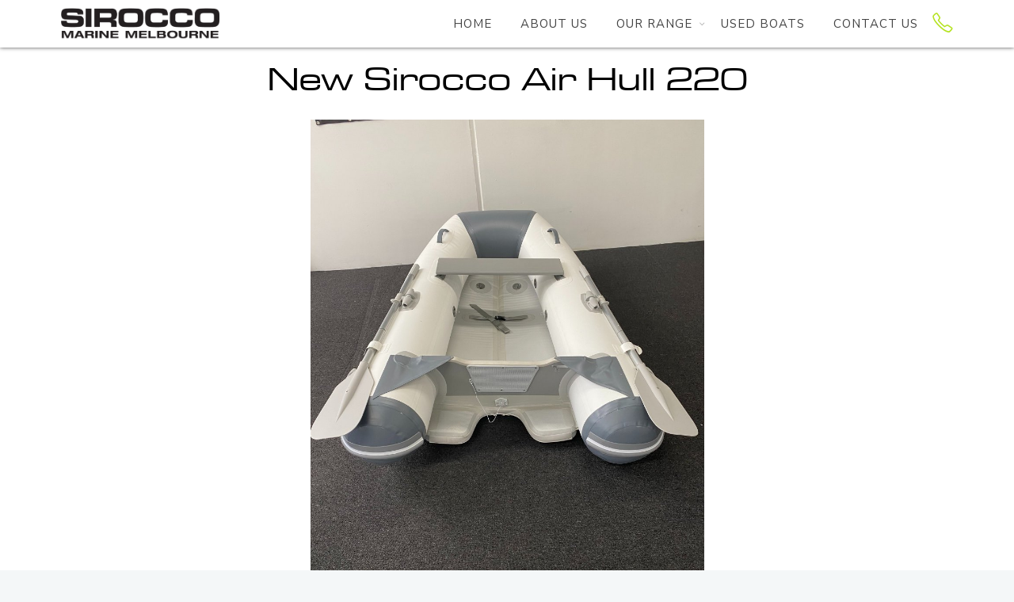

--- FILE ---
content_type: text/html; charset=UTF-8
request_url: https://siroccomarinemelbourne.com.au/boat/290607/sirocco-air-hull-220/
body_size: 17869
content:
		<!DOCTYPE html>
		<html lang="en-US">
		<head>
			
			<meta charset="UTF-8">
						<meta name="viewport" content="width=device-width, initial-scale=1, maximum-scale=1">
						<link rel="profile" href="http://gmpg.org/xfn/11">
						<meta name='robots' content='index, follow, max-image-preview:large, max-snippet:-1, max-video-preview:-1' />

<!-- Google Tag Manager for WordPress by gtm4wp.com -->
<script data-cfasync="false" data-pagespeed-no-defer>
	var gtm4wp_datalayer_name = "dataLayer";
	var dataLayer = dataLayer || [];
</script>
<!-- End Google Tag Manager for WordPress by gtm4wp.com -->
	<!-- This site is optimized with the Yoast SEO plugin v25.6 - https://yoast.com/wordpress/plugins/seo/ -->
	
	
	<meta property="og:locale" content="en_US" />
	<meta property="og:type" content="article" />
	
	
	<meta property="og:site_name" content="Sirocco Marine Melbourne VIC - RIBS" />
	<meta property="article:modified_time" content="2022-02-17T00:25:10+00:00" />
	<meta name="twitter:card" content="summary_large_image" />
	<!-- / Yoast SEO plugin. -->




<style id='wp-img-auto-sizes-contain-inline-css'>
img:is([sizes=auto i],[sizes^="auto," i]){contain-intrinsic-size:3000px 1500px}
/*# sourceURL=wp-img-auto-sizes-contain-inline-css */
</style>

<style id='wp-emoji-styles-inline-css'>

	img.wp-smiley, img.emoji {
		display: inline !important;
		border: none !important;
		box-shadow: none !important;
		height: 1em !important;
		width: 1em !important;
		margin: 0 0.07em !important;
		vertical-align: -0.1em !important;
		background: none !important;
		padding: 0 !important;
	}
/*# sourceURL=wp-emoji-styles-inline-css */
</style>
<style id='classic-theme-styles-inline-css'>
/*! This file is auto-generated */
.wp-block-button__link{color:#fff;background-color:#32373c;border-radius:9999px;box-shadow:none;text-decoration:none;padding:calc(.667em + 2px) calc(1.333em + 2px);font-size:1.125em}.wp-block-file__button{background:#32373c;color:#fff;text-decoration:none}
/*# sourceURL=/wp-includes/css/classic-themes.min.css */
</style>
<link rel='stylesheet' id='whb-frontend-styles-css' href='https://siroccomarinemelbourne.com.au/wp-content/plugins/deep-core-pro/assets/src/css/frontend/header-builder/header-builder.css?ver=1.0.0' media='all' />
<link rel='stylesheet' id='whb-logo-css' href='https://siroccomarinemelbourne.com.au/wp-content/plugins/deep-core-pro/assets/src/css/frontend/header-builder/logo.css?ver=1.0.0' media='all' />
<link rel='stylesheet' id='whb-menu-css' href='https://siroccomarinemelbourne.com.au/wp-content/plugins/deep-core-pro/assets/src/css/frontend/header-builder/menu.css?ver=1.0.0' media='all' />
<link rel='stylesheet' id='whb-text-css' href='https://siroccomarinemelbourne.com.au/wp-content/plugins/deep-core-pro/assets/src/css/frontend/header-builder/text.css?ver=1.0.0' media='all' />
<link rel='stylesheet' id='deep-iconset-css' href='https://siroccomarinemelbourne.com.au/wp-content/plugins/deep-core-pro/assets/src/css/frontend/icons/iconset.css?ver=6.9' media='all' />
<link rel='stylesheet' id='deep-font-awesome-css' href='https://siroccomarinemelbourne.com.au/wp-content/plugins/deep-core-pro/assets/src/css/frontend/icons/font-awesome.css?ver=6.9' media='all' />
<link rel='stylesheet' id='deep-7-stroke-css' href='https://siroccomarinemelbourne.com.au/wp-content/plugins/deep-core-pro/assets/src/css/frontend/icons/7-stroke.css?ver=6.9' media='all' />
<link rel='stylesheet' id='deep-et-line-css' href='https://siroccomarinemelbourne.com.au/wp-content/plugins/deep-core-pro/assets/src/css/frontend/icons/et-line.css?ver=6.9' media='all' />
<link rel='stylesheet' id='deep-linea-arrows-css' href='https://siroccomarinemelbourne.com.au/wp-content/plugins/deep-core-pro/assets/src/css/frontend/icons/linea-arrows-10.css?ver=6.9' media='all' />
<link rel='stylesheet' id='deep-linea-basic-css' href='https://siroccomarinemelbourne.com.au/wp-content/plugins/deep-core-pro/assets/src/css/frontend/icons/linea-basic-10.css?ver=6.9' media='all' />
<link rel='stylesheet' id='deep-linea-ecommerce-css' href='https://siroccomarinemelbourne.com.au/wp-content/plugins/deep-core-pro/assets/src/css/frontend/icons/linea-ecommerce-10.css?ver=6.9' media='all' />
<link rel='stylesheet' id='deep-linea-software-10-css' href='https://siroccomarinemelbourne.com.au/wp-content/plugins/deep-core-pro/assets/src/css/frontend/icons/linea-software-10.css?ver=6.9' media='all' />
<link rel='stylesheet' id='deep-linecons-css' href='https://siroccomarinemelbourne.com.au/wp-content/plugins/deep-core-pro/assets/src/css/frontend/icons/linecons.css?ver=6.9' media='all' />
<link rel='stylesheet' id='deep-simple-line-icons-css' href='https://siroccomarinemelbourne.com.au/wp-content/plugins/deep-core-pro/assets/src/css/frontend/icons/simple-line-icons.css?ver=6.9' media='all' />
<link rel='stylesheet' id='deep-themify-icons-css' href='https://siroccomarinemelbourne.com.au/wp-content/plugins/deep-core-pro/assets/src/css/frontend/icons/themify.css?ver=6.9' media='all' />
<link rel='stylesheet' id='deep-blog-next-prev-article-css' href='https://siroccomarinemelbourne.com.au/wp-content/plugins/deep-core-pro/assets/src/css/frontend/blog/next-prev-article.css?ver=5.1.11' media='all' />
<link rel='stylesheet' id='deep-theme-style-css' href='https://siroccomarinemelbourne.com.au/wp-content/themes/deep/style.css?ver=1.0.7' media='all' />
<link rel='stylesheet' id='elementor-icons-css' href='https://siroccomarinemelbourne.com.au/wp-content/plugins/elementor/assets/lib/eicons/css/elementor-icons.min.css?ver=5.43.0' media='all' />
<link rel='stylesheet' id='elementor-frontend-css' href='https://siroccomarinemelbourne.com.au/wp-content/plugins/elementor/assets/css/frontend.min.css?ver=3.31.1' media='all' />
<link rel='stylesheet' id='elementor-post-6-css' href='https://siroccomarinemelbourne.com.au/wp-content/uploads/elementor/css/post-6.css?ver=1764739155' media='all' />
<link rel='stylesheet' id='header-dyn-css' href='https://siroccomarinemelbourne.com.au/wp-content/plugins/deep-core-pro/assets/src/css/frontend/dynamic-style/header.dyn.css?ver=79' media='all' />
<link rel='stylesheet' id='deep-bootstrap-css' href='https://siroccomarinemelbourne.com.au/wp-content/plugins/deep-core-pro/assets/src/css/frontend/base/bootstrap.css?ver=6.9' media='all' />
<link rel='stylesheet' id='wn-elementor-elements-css' href='https://siroccomarinemelbourne.com.au/wp-content/plugins/deep-core-pro/assets/src/css/frontend/elementor/elementor-elements.css?ver=6.9' media='all' />
<link rel='stylesheet' id='deep-footer-bottom-css' href='https://siroccomarinemelbourne.com.au/wp-content/plugins/deep-core-pro/assets/src/css/frontend/main-style/footer-bottom.css?ver=5.1.11' media='all' />
<link rel='stylesheet' id='deep-main-style-css' href='https://siroccomarinemelbourne.com.au/wp-content/plugins/deep-core-pro/assets/src/css/frontend/base/main-style.css?ver=5.1.11' media='all' />
<link rel='stylesheet' id='deep-initial-css' href='https://siroccomarinemelbourne.com.au/wp-content/plugins/deep-core-pro/assets/src/css/frontend/dynamic-style/initial.css?ver=6.9' media='all' />
<link rel='stylesheet' id='elementor-gf-local-roboto-css' href='https://siroccomarinemelbourne.com.au/wp-content/uploads/elementor/google-fonts/css/roboto.css?ver=1754357052' media='all' />
<link rel='stylesheet' id='elementor-gf-local-robotoslab-css' href='https://siroccomarinemelbourne.com.au/wp-content/uploads/elementor/google-fonts/css/robotoslab.css?ver=1754357059' media='all' />
<script src="https://siroccomarinemelbourne.com.au/wp-includes/js/jquery/jquery.min.js?ver=3.7.1" id="jquery-core-js"></script>
<script src="https://siroccomarinemelbourne.com.au/wp-includes/js/jquery/jquery-migrate.min.js?ver=3.4.1" id="jquery-migrate-js"></script>
<link rel="https://api.w.org/" href="https://siroccomarinemelbourne.com.au/wp-json/" /><meta name="generator" content="WordPress 6.9" />
<meta name="framework" content="Redux 4.3.9" />
<!-- Google Tag Manager for WordPress by gtm4wp.com -->
<!-- GTM Container placement set to automatic -->
<script data-cfasync="false" data-pagespeed-no-defer>
	var dataLayer_content = {"pagePostType":"page","pagePostType2":"single-page","pagePostAuthor":"kdo3kdd"};
	dataLayer.push( dataLayer_content );
</script>
<script data-cfasync="false" data-pagespeed-no-defer>
(function(w,d,s,l,i){w[l]=w[l]||[];w[l].push({'gtm.start':
new Date().getTime(),event:'gtm.js'});var f=d.getElementsByTagName(s)[0],
j=d.createElement(s),dl=l!='dataLayer'?'&l='+l:'';j.async=true;j.src=
'//www.googletagmanager.com/gtm.js?id='+i+dl;f.parentNode.insertBefore(j,f);
})(window,document,'script','dataLayer','GTM-THQRM54H');
</script>
<!-- End Google Tag Manager for WordPress by gtm4wp.com --><meta name="generator" content="Elementor 3.31.1; features: additional_custom_breakpoints, e_element_cache; settings: css_print_method-external, google_font-enabled, font_display-auto">
			<style>
				.e-con.e-parent:nth-of-type(n+4):not(.e-lazyloaded):not(.e-no-lazyload),
				.e-con.e-parent:nth-of-type(n+4):not(.e-lazyloaded):not(.e-no-lazyload) * {
					background-image: none !important;
				}
				@media screen and (max-height: 1024px) {
					.e-con.e-parent:nth-of-type(n+3):not(.e-lazyloaded):not(.e-no-lazyload),
					.e-con.e-parent:nth-of-type(n+3):not(.e-lazyloaded):not(.e-no-lazyload) * {
						background-image: none !important;
					}
				}
				@media screen and (max-height: 640px) {
					.e-con.e-parent:nth-of-type(n+2):not(.e-lazyloaded):not(.e-no-lazyload),
					.e-con.e-parent:nth-of-type(n+2):not(.e-lazyloaded):not(.e-no-lazyload) * {
						background-image: none !important;
					}
				}
			</style>
			<meta name="generator" content="Powered by Slider Revolution 6.6.8 - responsive, Mobile-Friendly Slider Plugin for WordPress with comfortable drag and drop interface." />
<script>function setREVStartSize(e){
			//window.requestAnimationFrame(function() {
				window.RSIW = window.RSIW===undefined ? window.innerWidth : window.RSIW;
				window.RSIH = window.RSIH===undefined ? window.innerHeight : window.RSIH;
				try {
					var pw = document.getElementById(e.c).parentNode.offsetWidth,
						newh;
					pw = pw===0 || isNaN(pw) || (e.l=="fullwidth" || e.layout=="fullwidth") ? window.RSIW : pw;
					e.tabw = e.tabw===undefined ? 0 : parseInt(e.tabw);
					e.thumbw = e.thumbw===undefined ? 0 : parseInt(e.thumbw);
					e.tabh = e.tabh===undefined ? 0 : parseInt(e.tabh);
					e.thumbh = e.thumbh===undefined ? 0 : parseInt(e.thumbh);
					e.tabhide = e.tabhide===undefined ? 0 : parseInt(e.tabhide);
					e.thumbhide = e.thumbhide===undefined ? 0 : parseInt(e.thumbhide);
					e.mh = e.mh===undefined || e.mh=="" || e.mh==="auto" ? 0 : parseInt(e.mh,0);
					if(e.layout==="fullscreen" || e.l==="fullscreen")
						newh = Math.max(e.mh,window.RSIH);
					else{
						e.gw = Array.isArray(e.gw) ? e.gw : [e.gw];
						for (var i in e.rl) if (e.gw[i]===undefined || e.gw[i]===0) e.gw[i] = e.gw[i-1];
						e.gh = e.el===undefined || e.el==="" || (Array.isArray(e.el) && e.el.length==0)? e.gh : e.el;
						e.gh = Array.isArray(e.gh) ? e.gh : [e.gh];
						for (var i in e.rl) if (e.gh[i]===undefined || e.gh[i]===0) e.gh[i] = e.gh[i-1];
											
						var nl = new Array(e.rl.length),
							ix = 0,
							sl;
						e.tabw = e.tabhide>=pw ? 0 : e.tabw;
						e.thumbw = e.thumbhide>=pw ? 0 : e.thumbw;
						e.tabh = e.tabhide>=pw ? 0 : e.tabh;
						e.thumbh = e.thumbhide>=pw ? 0 : e.thumbh;
						for (var i in e.rl) nl[i] = e.rl[i]<window.RSIW ? 0 : e.rl[i];
						sl = nl[0];
						for (var i in nl) if (sl>nl[i] && nl[i]>0) { sl = nl[i]; ix=i;}
						var m = pw>(e.gw[ix]+e.tabw+e.thumbw) ? 1 : (pw-(e.tabw+e.thumbw)) / (e.gw[ix]);
						newh =  (e.gh[ix] * m) + (e.tabh + e.thumbh);
					}
					var el = document.getElementById(e.c);
					if (el!==null && el) el.style.height = newh+"px";
					el = document.getElementById(e.c+"_wrapper");
					if (el!==null && el) {
						el.style.height = newh+"px";
						el.style.display = "block";
					}
				} catch(e){
					console.log("Failure at Presize of Slider:" + e)
				}
			//});
		  };</script>

<script>
						document.addEventListener('DOMContentLoaded', function() {
							jQuery('body').append('<link rel="stylesheet" href="https://fonts.googleapis.com/css?family=Nunito Sans:regular,900&amp;">');
						}, false)
						</script><style id="wn-admin-fonts-manager-styles-body">/* Start */
/* Font   : `Nunito Sans` */
/* Source : `google` */

/* End */
@font-face {
									font-family: "arian-lt-w20-regular";
									font-style: normal;
									font-weight: normal;
									src: url("https://siroccomarinemelbourne.com.au/wp-content/uploads/2022/02/arian-lt-w20-regular.woff2") format("woff2");
								}/* Start */
/* Font   : `{"woff":{"df4b68fe7377047e4d97fa3c18ed9ed4":""},"woff2":{"db5c834351eb2d47752703576b77d19f":"arian-lt-w20-regular"}}` */
/* Source : `upload-font` */
@font-face {
								font-family: "arian-lt-w20-regular";
								font-style: normal;
								font-weight: normal;
								src: url(https://siroccomarinemelbourne.com.au/wp-content/uploads/2022/02/arian-lt-w20-regular.woff2) format('woff2');
							}
/* End */
</style>
<style id="deep_options-dynamic-css" title="dynamic-css" class="redux-options-output">#wrap .footbot{background-color:#000000;}</style><title>New Sirocco Air Hull 220 For Sale | Sirocco Marine Melbourne VIC &#8211; RIBS</title>
<meta name="description" content="We have dealers located in New South Wales, Queensland, Victoria, and Western Australia.  Please email an enquiry and" />
<meta name="keywords" content="We,have,dealers,located,in,New,South,Wales,,Queensland,,Victoria,,and,Western,Australia.,,Please,email,an,enquiry,and" />
<meta property="og:image" content="https://imgs.yachthub.com/2/9/0/6/0/7/0_5.jpg" />
<meta property="og:title" content="New Sirocco Air Hull 220 For Sale | Sirocco Marine Melbourne VIC &#8211; RIBS" />
<meta property="og:url" content="https://siroccomarinemelbourne.com.au/boat/290607/sirocco-air-hull-220/" />
<meta name="twitter:title" content="New Sirocco Air Hull 220 For Sale | Sirocco Marine Melbourne VIC &#8211; RIBS" />
					<style id='global-styles-inline-css'>
:root{--wp--preset--aspect-ratio--square: 1;--wp--preset--aspect-ratio--4-3: 4/3;--wp--preset--aspect-ratio--3-4: 3/4;--wp--preset--aspect-ratio--3-2: 3/2;--wp--preset--aspect-ratio--2-3: 2/3;--wp--preset--aspect-ratio--16-9: 16/9;--wp--preset--aspect-ratio--9-16: 9/16;--wp--preset--color--black: #000000;--wp--preset--color--cyan-bluish-gray: #abb8c3;--wp--preset--color--white: #ffffff;--wp--preset--color--pale-pink: #f78da7;--wp--preset--color--vivid-red: #cf2e2e;--wp--preset--color--luminous-vivid-orange: #ff6900;--wp--preset--color--luminous-vivid-amber: #fcb900;--wp--preset--color--light-green-cyan: #7bdcb5;--wp--preset--color--vivid-green-cyan: #00d084;--wp--preset--color--pale-cyan-blue: #8ed1fc;--wp--preset--color--vivid-cyan-blue: #0693e3;--wp--preset--color--vivid-purple: #9b51e0;--wp--preset--gradient--vivid-cyan-blue-to-vivid-purple: linear-gradient(135deg,rgb(6,147,227) 0%,rgb(155,81,224) 100%);--wp--preset--gradient--light-green-cyan-to-vivid-green-cyan: linear-gradient(135deg,rgb(122,220,180) 0%,rgb(0,208,130) 100%);--wp--preset--gradient--luminous-vivid-amber-to-luminous-vivid-orange: linear-gradient(135deg,rgb(252,185,0) 0%,rgb(255,105,0) 100%);--wp--preset--gradient--luminous-vivid-orange-to-vivid-red: linear-gradient(135deg,rgb(255,105,0) 0%,rgb(207,46,46) 100%);--wp--preset--gradient--very-light-gray-to-cyan-bluish-gray: linear-gradient(135deg,rgb(238,238,238) 0%,rgb(169,184,195) 100%);--wp--preset--gradient--cool-to-warm-spectrum: linear-gradient(135deg,rgb(74,234,220) 0%,rgb(151,120,209) 20%,rgb(207,42,186) 40%,rgb(238,44,130) 60%,rgb(251,105,98) 80%,rgb(254,248,76) 100%);--wp--preset--gradient--blush-light-purple: linear-gradient(135deg,rgb(255,206,236) 0%,rgb(152,150,240) 100%);--wp--preset--gradient--blush-bordeaux: linear-gradient(135deg,rgb(254,205,165) 0%,rgb(254,45,45) 50%,rgb(107,0,62) 100%);--wp--preset--gradient--luminous-dusk: linear-gradient(135deg,rgb(255,203,112) 0%,rgb(199,81,192) 50%,rgb(65,88,208) 100%);--wp--preset--gradient--pale-ocean: linear-gradient(135deg,rgb(255,245,203) 0%,rgb(182,227,212) 50%,rgb(51,167,181) 100%);--wp--preset--gradient--electric-grass: linear-gradient(135deg,rgb(202,248,128) 0%,rgb(113,206,126) 100%);--wp--preset--gradient--midnight: linear-gradient(135deg,rgb(2,3,129) 0%,rgb(40,116,252) 100%);--wp--preset--font-size--small: 13px;--wp--preset--font-size--medium: 20px;--wp--preset--font-size--large: 36px;--wp--preset--font-size--x-large: 42px;--wp--preset--spacing--20: 0.44rem;--wp--preset--spacing--30: 0.67rem;--wp--preset--spacing--40: 1rem;--wp--preset--spacing--50: 1.5rem;--wp--preset--spacing--60: 2.25rem;--wp--preset--spacing--70: 3.38rem;--wp--preset--spacing--80: 5.06rem;--wp--preset--shadow--natural: 6px 6px 9px rgba(0, 0, 0, 0.2);--wp--preset--shadow--deep: 12px 12px 50px rgba(0, 0, 0, 0.4);--wp--preset--shadow--sharp: 6px 6px 0px rgba(0, 0, 0, 0.2);--wp--preset--shadow--outlined: 6px 6px 0px -3px rgb(255, 255, 255), 6px 6px rgb(0, 0, 0);--wp--preset--shadow--crisp: 6px 6px 0px rgb(0, 0, 0);}:where(.is-layout-flex){gap: 0.5em;}:where(.is-layout-grid){gap: 0.5em;}body .is-layout-flex{display: flex;}.is-layout-flex{flex-wrap: wrap;align-items: center;}.is-layout-flex > :is(*, div){margin: 0;}body .is-layout-grid{display: grid;}.is-layout-grid > :is(*, div){margin: 0;}:where(.wp-block-columns.is-layout-flex){gap: 2em;}:where(.wp-block-columns.is-layout-grid){gap: 2em;}:where(.wp-block-post-template.is-layout-flex){gap: 1.25em;}:where(.wp-block-post-template.is-layout-grid){gap: 1.25em;}.has-black-color{color: var(--wp--preset--color--black) !important;}.has-cyan-bluish-gray-color{color: var(--wp--preset--color--cyan-bluish-gray) !important;}.has-white-color{color: var(--wp--preset--color--white) !important;}.has-pale-pink-color{color: var(--wp--preset--color--pale-pink) !important;}.has-vivid-red-color{color: var(--wp--preset--color--vivid-red) !important;}.has-luminous-vivid-orange-color{color: var(--wp--preset--color--luminous-vivid-orange) !important;}.has-luminous-vivid-amber-color{color: var(--wp--preset--color--luminous-vivid-amber) !important;}.has-light-green-cyan-color{color: var(--wp--preset--color--light-green-cyan) !important;}.has-vivid-green-cyan-color{color: var(--wp--preset--color--vivid-green-cyan) !important;}.has-pale-cyan-blue-color{color: var(--wp--preset--color--pale-cyan-blue) !important;}.has-vivid-cyan-blue-color{color: var(--wp--preset--color--vivid-cyan-blue) !important;}.has-vivid-purple-color{color: var(--wp--preset--color--vivid-purple) !important;}.has-black-background-color{background-color: var(--wp--preset--color--black) !important;}.has-cyan-bluish-gray-background-color{background-color: var(--wp--preset--color--cyan-bluish-gray) !important;}.has-white-background-color{background-color: var(--wp--preset--color--white) !important;}.has-pale-pink-background-color{background-color: var(--wp--preset--color--pale-pink) !important;}.has-vivid-red-background-color{background-color: var(--wp--preset--color--vivid-red) !important;}.has-luminous-vivid-orange-background-color{background-color: var(--wp--preset--color--luminous-vivid-orange) !important;}.has-luminous-vivid-amber-background-color{background-color: var(--wp--preset--color--luminous-vivid-amber) !important;}.has-light-green-cyan-background-color{background-color: var(--wp--preset--color--light-green-cyan) !important;}.has-vivid-green-cyan-background-color{background-color: var(--wp--preset--color--vivid-green-cyan) !important;}.has-pale-cyan-blue-background-color{background-color: var(--wp--preset--color--pale-cyan-blue) !important;}.has-vivid-cyan-blue-background-color{background-color: var(--wp--preset--color--vivid-cyan-blue) !important;}.has-vivid-purple-background-color{background-color: var(--wp--preset--color--vivid-purple) !important;}.has-black-border-color{border-color: var(--wp--preset--color--black) !important;}.has-cyan-bluish-gray-border-color{border-color: var(--wp--preset--color--cyan-bluish-gray) !important;}.has-white-border-color{border-color: var(--wp--preset--color--white) !important;}.has-pale-pink-border-color{border-color: var(--wp--preset--color--pale-pink) !important;}.has-vivid-red-border-color{border-color: var(--wp--preset--color--vivid-red) !important;}.has-luminous-vivid-orange-border-color{border-color: var(--wp--preset--color--luminous-vivid-orange) !important;}.has-luminous-vivid-amber-border-color{border-color: var(--wp--preset--color--luminous-vivid-amber) !important;}.has-light-green-cyan-border-color{border-color: var(--wp--preset--color--light-green-cyan) !important;}.has-vivid-green-cyan-border-color{border-color: var(--wp--preset--color--vivid-green-cyan) !important;}.has-pale-cyan-blue-border-color{border-color: var(--wp--preset--color--pale-cyan-blue) !important;}.has-vivid-cyan-blue-border-color{border-color: var(--wp--preset--color--vivid-cyan-blue) !important;}.has-vivid-purple-border-color{border-color: var(--wp--preset--color--vivid-purple) !important;}.has-vivid-cyan-blue-to-vivid-purple-gradient-background{background: var(--wp--preset--gradient--vivid-cyan-blue-to-vivid-purple) !important;}.has-light-green-cyan-to-vivid-green-cyan-gradient-background{background: var(--wp--preset--gradient--light-green-cyan-to-vivid-green-cyan) !important;}.has-luminous-vivid-amber-to-luminous-vivid-orange-gradient-background{background: var(--wp--preset--gradient--luminous-vivid-amber-to-luminous-vivid-orange) !important;}.has-luminous-vivid-orange-to-vivid-red-gradient-background{background: var(--wp--preset--gradient--luminous-vivid-orange-to-vivid-red) !important;}.has-very-light-gray-to-cyan-bluish-gray-gradient-background{background: var(--wp--preset--gradient--very-light-gray-to-cyan-bluish-gray) !important;}.has-cool-to-warm-spectrum-gradient-background{background: var(--wp--preset--gradient--cool-to-warm-spectrum) !important;}.has-blush-light-purple-gradient-background{background: var(--wp--preset--gradient--blush-light-purple) !important;}.has-blush-bordeaux-gradient-background{background: var(--wp--preset--gradient--blush-bordeaux) !important;}.has-luminous-dusk-gradient-background{background: var(--wp--preset--gradient--luminous-dusk) !important;}.has-pale-ocean-gradient-background{background: var(--wp--preset--gradient--pale-ocean) !important;}.has-electric-grass-gradient-background{background: var(--wp--preset--gradient--electric-grass) !important;}.has-midnight-gradient-background{background: var(--wp--preset--gradient--midnight) !important;}.has-small-font-size{font-size: var(--wp--preset--font-size--small) !important;}.has-medium-font-size{font-size: var(--wp--preset--font-size--medium) !important;}.has-large-font-size{font-size: var(--wp--preset--font-size--large) !important;}.has-x-large-font-size{font-size: var(--wp--preset--font-size--x-large) !important;}
/*# sourceURL=global-styles-inline-css */
</style>
<link rel='stylesheet' id='elementor-post-121-css' href='https://siroccomarinemelbourne.com.au/wp-content/uploads/elementor/css/post-121.css?ver=1764739159' media='all' />
<link rel='stylesheet' id='widget-icon-list-css' href='https://siroccomarinemelbourne.com.au/wp-content/plugins/elementor/assets/css/widget-icon-list.min.css?ver=3.31.1' media='all' />
<link rel='stylesheet' id='shortcodes-dyn-css' href='https://siroccomarinemelbourne.com.au/wp-content/plugins/deep-core-pro/assets/src/css/frontend/dynamic-style/shortcodes308.dyn.css?ver=5.1.11' media='all' />
<style id='shortcodes-dyn-inline-css'>
 #wrap .page-title { background-color: center center;} #wrap .page-title { background-color: center center;} #wrap .page-title h1 { font-weight: 600;} #wrap .page-title h1 { text-transform: uppercase;}body { }
/*# sourceURL=shortcodes-dyn-inline-css */
</style>
<link rel='stylesheet' id='dyncss-php-css' href='https://siroccomarinemelbourne.com.au/wp-content/plugins/deep-core-pro/assets/src/css/frontend/dynamic-style/dyncssphp.css' media='all' />
<link rel='stylesheet' id='elementor-icons-shared-0-css' href='https://siroccomarinemelbourne.com.au/wp-content/plugins/elementor/assets/lib/font-awesome/css/fontawesome.min.css?ver=5.15.3' media='all' />
<link rel='stylesheet' id='elementor-icons-fa-solid-css' href='https://siroccomarinemelbourne.com.au/wp-content/plugins/elementor/assets/lib/font-awesome/css/solid.min.css?ver=5.15.3' media='all' />
<link rel='stylesheet' id='elementor-icons-fa-regular-css' href='https://siroccomarinemelbourne.com.au/wp-content/plugins/elementor/assets/lib/font-awesome/css/regular.min.css?ver=5.15.3' media='all' />
<link rel='stylesheet' id='elementor-icons-fa-brands-css' href='https://siroccomarinemelbourne.com.au/wp-content/plugins/elementor/assets/lib/font-awesome/css/brands.min.css?ver=5.15.3' media='all' />
<link rel='stylesheet' id='rs-plugin-settings-css' href='https://siroccomarinemelbourne.com.au/wp-content/plugins/revslider/public/assets/css/rs6.css?ver=6.6.8' media='all' />
<style id='rs-plugin-settings-inline-css'>
#rs-demo-id {}
/*# sourceURL=rs-plugin-settings-inline-css */
</style>
</head>
		<body class="wp-singular page-template-default page page-id-308 wp-theme-deep   has-topbar-w  has-header-type13 wn-responsive   wn-show-scrollbar elementor-default elementor-kit-6 elementor-page elementor-page-308"  >
			<!-- Start the #wrap div -->
			<div id="wrap" class="wn-wrap ">

				
            <header id="webnus-header-builder" class="whb-wrap">
                <div class="main-slide-toggle" style="display:none;"></div><div class="whb-screen-view whb-desktop-view"><div class="whb-area whb-row1-area whb-content-middle"><div class="container"><div class="whb-content-wrap"><div class="whb-col whb-left-col"><a href="https://siroccomarinemelbourne.com.au/" class="whb-element whb-logo" data-id="whb-logo-62073ffd25b53logo"><img class="whb-logo" src="https://siroccomarinemelbourne.com.au/wp-content/uploads/2023/06/sirocco-marine-melbourne-black.png" alt="Sirocco Marine Melbourne VIC - RIBS"></a></div><div class="whb-col whb-center-col"></div><div class="whb-col whb-right-col">
				<div class="whb-responsive-menu-wrap whb-responsive-menu-1644642499791" data-uniqid="1644642499791">
					<div class="close-responsive-nav">
						<div class="whb-menu-cross-icon"></div>
					</div>
					<ul id="responav1" class="responav"><li class="menu-item menu-item-type-post_type menu-item-object-page menu-item-home menu-item-17"><a  href="https://siroccomarinemelbourne.com.au/" data-description="">Home</a></li>
<li class="menu-item menu-item-type-custom menu-item-object-custom menu-item-129"><a  href="/#about-us" data-description="">About Us</a></li>
<li class="menu-item menu-item-type-custom menu-item-object-custom menu-item-has-children menu-item-130"><a  href="#" data-description="">Our Range</a>
<ul class="sub-menu">
	<li class="menu-item menu-item-type-post_type menu-item-object-page menu-item-261"><a  href="https://siroccomarinemelbourne.com.au/brig-inflatable-boats/" data-description="">Brig RIBS</a></li>
	<li class="menu-item menu-item-type-post_type menu-item-object-page menu-item-267"><a  href="https://siroccomarinemelbourne.com.au/sirocco-inflatable-tenders/" data-description="">Sirocco Inflatables</a></li>
	<li class="menu-item menu-item-type-post_type menu-item-object-page menu-item-823"><a  href="https://siroccomarinemelbourne.com.au/zodiac-inflatables/" data-description="">Zodiac Inflatables</a></li>
	<li class="menu-item menu-item-type-post_type menu-item-object-page menu-item-705"><a  href="https://siroccomarinemelbourne.com.au/williams-jet-tenders/" data-description="">Williams Jet Tenders</a></li>
	<li class="menu-item menu-item-type-post_type menu-item-object-page menu-item-759"><a  href="https://siroccomarinemelbourne.com.au/northstar-ribs/" data-description="">Northstar RIBS</a></li>
</ul>
</li>
<li class="menu-item menu-item-type-post_type menu-item-object-page menu-item-131"><a  href="https://siroccomarinemelbourne.com.au/used-boats-for-sale/" data-description="">Used Boats</a></li>
<li class="menu-item menu-item-type-custom menu-item-object-custom menu-item-319"><a  href="/#contact-us" data-description="">Contact Us</a></li>
</ul>
				</div><nav class="whb-element whb-nav-wrap has-parent-arrow arrow-bottom" data-id="whb-nav-wrap-1644642499791" data-uniqid="1644642499791"><ul id="nav0" class="nav"><li id="menu-item-17" class="menu-item menu-item-type-post_type menu-item-object-page menu-item-home menu-item-17"><a  href="https://siroccomarinemelbourne.com.au/" data-description="">Home</a></li>
<li id="menu-item-129" class="menu-item menu-item-type-custom menu-item-object-custom menu-item-129"><a  href="/#about-us" data-description="">About Us</a></li>
<li id="menu-item-130" class="menu-item menu-item-type-custom menu-item-object-custom menu-item-has-children menu-item-130"><a  href="#" data-description="">Our Range</a>
<ul class="sub-menu">
	<li id="menu-item-261" class="menu-item menu-item-type-post_type menu-item-object-page menu-item-261"><a  href="https://siroccomarinemelbourne.com.au/brig-inflatable-boats/" data-description="">Brig RIBS</a></li>
	<li id="menu-item-267" class="menu-item menu-item-type-post_type menu-item-object-page menu-item-267"><a  href="https://siroccomarinemelbourne.com.au/sirocco-inflatable-tenders/" data-description="">Sirocco Inflatables</a></li>
	<li id="menu-item-823" class="menu-item menu-item-type-post_type menu-item-object-page menu-item-823"><a  href="https://siroccomarinemelbourne.com.au/zodiac-inflatables/" data-description="">Zodiac Inflatables</a></li>
	<li id="menu-item-705" class="menu-item menu-item-type-post_type menu-item-object-page menu-item-705"><a  href="https://siroccomarinemelbourne.com.au/williams-jet-tenders/" data-description="">Williams Jet Tenders</a></li>
	<li id="menu-item-759" class="menu-item menu-item-type-post_type menu-item-object-page menu-item-759"><a  href="https://siroccomarinemelbourne.com.au/northstar-ribs/" data-description="">Northstar RIBS</a></li>
</ul>
</li>
<li id="menu-item-131" class="menu-item menu-item-type-post_type menu-item-object-page menu-item-131"><a  href="https://siroccomarinemelbourne.com.au/used-boats-for-sale/" data-description="">Used Boats</a></li>
<li id="menu-item-319" class="menu-item menu-item-type-custom menu-item-object-custom menu-item-319"><a  href="/#contact-us" data-description="">Contact Us</a></li>
</ul></nav>
				<div class="whb-responsive-menu-icon-wrap" data-uniqid="1644642499791">
					<div class="whb-menu-cross-icon whb-responsive-menu-icon"></div>
				</div>
		<div class="whb-element whb-element-wrap whb-text-wrap whb-text" data-id="whb-text-1644789573429"><span><a href='tel:0417 371 033' style='color:#b5e322'><i class='sl-phone'></i></a></span></div></div></div></div></div></div><div class="whb-screen-view whb-tablets-view"><div class="whb-area whb-row1-area whb-content-middle"><div class="container"><div class="whb-content-wrap"><div class="whb-col whb-left-col"><a href="https://siroccomarinemelbourne.com.au/" class="whb-element whb-logo" data-id="whb-logo-62073ffd25b53logo"><img class="whb-logo" src="https://siroccomarinemelbourne.com.au/wp-content/uploads/2023/06/sirocco-marine-melbourne-black.png" alt="Sirocco Marine Melbourne VIC - RIBS"></a></div><div class="whb-col whb-center-col"></div><div class="whb-col whb-right-col">
				<div class="whb-responsive-menu-icon-wrap" data-uniqid="1644642499791">
					<div class="whb-menu-cross-icon whb-responsive-menu-icon"></div>
				</div>
		<div class="whb-element whb-element-wrap whb-text-wrap whb-text" data-id="whb-text-1644789573429"><span><a href='tel:0417 371 033' style='color:#b5e322'><i class='sl-phone'></i></a></span></div></div></div></div></div></div><div class="whb-screen-view whb-mobiles-view"><div class="whb-area whb-row1-area whb-content-middle"><div class="container"><div class="whb-content-wrap"><div class="whb-col whb-left-col"><a href="https://siroccomarinemelbourne.com.au/" class="whb-element whb-logo" data-id="whb-logo-62073ffd25b53logo"><img class="whb-logo" src="https://siroccomarinemelbourne.com.au/wp-content/uploads/2023/06/sirocco-marine-melbourne-black.png" alt="Sirocco Marine Melbourne VIC - RIBS"></a></div><div class="whb-col whb-center-col"></div><div class="whb-col whb-right-col">
				<div class="whb-responsive-menu-icon-wrap" data-uniqid="1644642499791">
					<div class="whb-menu-cross-icon whb-responsive-menu-icon"></div>
				</div>
		<div class="whb-element whb-element-wrap whb-text-wrap whb-text" data-id="whb-text-1644789573429"><span><a href='tel:0417 371 033' style='color:#b5e322'><i class='sl-phone'></i></a></span></div></div></div></div></div></div><div class="whb-screen-view whb-sticky-view both hide-in-reponsive"><div class="whb-area whb-srow1-area whb-content-middle"><div class="container"><div class="whb-content-wrap"><div class="whb-col whb-left-col"><a href="https://siroccomarinemelbourne.com.au/" class="whb-element whb-logo" data-id="whb-logo-62073ffd25b5blogo"><img class="whb-logo" src="https://siroccomarinemelbourne.com.au/wp-content/uploads/2023/06/sirocco-marine-melbourne-black.png" alt="Sirocco Marine Melbourne VIC - RIBS"></a></div><div class="whb-col whb-center-col"></div><div class="whb-col whb-right-col">
				<div class="whb-responsive-menu-wrap whb-responsive-menu-1644642515575" data-uniqid="1644642515575">
					<div class="close-responsive-nav">
						<div class="whb-menu-cross-icon"></div>
					</div>
					<ul id="responav3" class="responav"><li class="menu-item menu-item-type-post_type menu-item-object-page menu-item-home menu-item-17"><a  href="https://siroccomarinemelbourne.com.au/" data-description="">Home</a></li>
<li class="menu-item menu-item-type-custom menu-item-object-custom menu-item-129"><a  href="/#about-us" data-description="">About Us</a></li>
<li class="menu-item menu-item-type-custom menu-item-object-custom menu-item-has-children menu-item-130"><a  href="#" data-description="">Our Range</a>
<ul class="sub-menu">
	<li class="menu-item menu-item-type-post_type menu-item-object-page menu-item-261"><a  href="https://siroccomarinemelbourne.com.au/brig-inflatable-boats/" data-description="">Brig RIBS</a></li>
	<li class="menu-item menu-item-type-post_type menu-item-object-page menu-item-267"><a  href="https://siroccomarinemelbourne.com.au/sirocco-inflatable-tenders/" data-description="">Sirocco Inflatables</a></li>
	<li class="menu-item menu-item-type-post_type menu-item-object-page menu-item-823"><a  href="https://siroccomarinemelbourne.com.au/zodiac-inflatables/" data-description="">Zodiac Inflatables</a></li>
	<li class="menu-item menu-item-type-post_type menu-item-object-page menu-item-705"><a  href="https://siroccomarinemelbourne.com.au/williams-jet-tenders/" data-description="">Williams Jet Tenders</a></li>
	<li class="menu-item menu-item-type-post_type menu-item-object-page menu-item-759"><a  href="https://siroccomarinemelbourne.com.au/northstar-ribs/" data-description="">Northstar RIBS</a></li>
</ul>
</li>
<li class="menu-item menu-item-type-post_type menu-item-object-page menu-item-131"><a  href="https://siroccomarinemelbourne.com.au/used-boats-for-sale/" data-description="">Used Boats</a></li>
<li class="menu-item menu-item-type-custom menu-item-object-custom menu-item-319"><a  href="/#contact-us" data-description="">Contact Us</a></li>
</ul>
				</div><nav class="whb-element whb-nav-wrap has-parent-arrow arrow-bottom" data-id="whb-nav-wrap-1644642515575" data-uniqid="1644642515575"><ul id="nav2" class="nav"><li class="menu-item menu-item-type-post_type menu-item-object-page menu-item-home menu-item-17"><a  href="https://siroccomarinemelbourne.com.au/" data-description="">Home</a></li>
<li class="menu-item menu-item-type-custom menu-item-object-custom menu-item-129"><a  href="/#about-us" data-description="">About Us</a></li>
<li class="menu-item menu-item-type-custom menu-item-object-custom menu-item-has-children menu-item-130"><a  href="#" data-description="">Our Range</a>
<ul class="sub-menu">
	<li class="menu-item menu-item-type-post_type menu-item-object-page menu-item-261"><a  href="https://siroccomarinemelbourne.com.au/brig-inflatable-boats/" data-description="">Brig RIBS</a></li>
	<li class="menu-item menu-item-type-post_type menu-item-object-page menu-item-267"><a  href="https://siroccomarinemelbourne.com.au/sirocco-inflatable-tenders/" data-description="">Sirocco Inflatables</a></li>
	<li class="menu-item menu-item-type-post_type menu-item-object-page menu-item-823"><a  href="https://siroccomarinemelbourne.com.au/zodiac-inflatables/" data-description="">Zodiac Inflatables</a></li>
	<li class="menu-item menu-item-type-post_type menu-item-object-page menu-item-705"><a  href="https://siroccomarinemelbourne.com.au/williams-jet-tenders/" data-description="">Williams Jet Tenders</a></li>
	<li class="menu-item menu-item-type-post_type menu-item-object-page menu-item-759"><a  href="https://siroccomarinemelbourne.com.au/northstar-ribs/" data-description="">Northstar RIBS</a></li>
</ul>
</li>
<li class="menu-item menu-item-type-post_type menu-item-object-page menu-item-131"><a  href="https://siroccomarinemelbourne.com.au/used-boats-for-sale/" data-description="">Used Boats</a></li>
<li class="menu-item menu-item-type-custom menu-item-object-custom menu-item-319"><a  href="/#contact-us" data-description="">Contact Us</a></li>
</ul></nav>
				<div class="whb-responsive-menu-icon-wrap" data-uniqid="1644642515575">
					<div class="whb-menu-cross-icon whb-responsive-menu-icon"></div>
				</div>
		<div class="whb-element whb-element-wrap whb-text-wrap whb-text" data-id="whb-text-1644789751440"><span><a href='tel:0417 371 033' style='color:#b5e322'><i class='sl-phone'></i></a></span></div></div></div></div></div></div></header>
		
				<div data-elementor-type="wp-page" data-elementor-id="308" class="elementor elementor-308">
						<section class="elementor-section elementor-top-section elementor-element elementor-element-d2296ff elementor-section-boxed elementor-section-height-default elementor-section-height-default" data-id="d2296ff" data-element_type="section">
						<div class="elementor-container elementor-column-gap-default">
					<div class="elementor-column elementor-col-100 elementor-top-column elementor-element elementor-element-1a5bbf9" data-id="1a5bbf9" data-element_type="column">
			<div class="elementor-widget-wrap elementor-element-populated">
						<div class="elementor-element elementor-element-d46eee3 elementor-widget elementor-widget-shortcode" data-id="d46eee3" data-element_type="widget" data-widget_type="shortcode.default">
				<div class="elementor-widget-container">
							<div class="elementor-shortcode">
<!-- PAGETITLE:New Sirocco Air Hull 220-->
<!-- METADESCRIPTION:We have dealers located in New South Wales, Queensland, Victoria, and Western Australia.  Please email an enquiry and-->
<!-- SALESTATUS:-->
<!-- ID: 290607 -->
<!-- TIMESERVED: 1768553871 -->

<div class="bw-container bw_Container bw_Boat_View_Container bw_cate_n_2 bw_also_n_0">
<script src="https://brokers.yachthub.com/1_bluewater_v6/js/show_boat_details_v2.js"></script>
<script src="https://brokers.yachthub.com/1_bluewater_v6/plugins/galleria-1.5.7/galleria-1.5.7d.min.js" data-no-optimize="1"></script>
<script src="https://brokers.yachthub.com/1_bluewater_v6/plugins/galleria-1.5.7/pep.min.js" data-no-optimize="1"></script>

		<link rel="stylesheet" href="https://brokers.yachthub.com/1_bluewater_v6/plugins/bootstrap/bootstrap336-grid-pagination-only-bw.css" type="text/css">
		<link rel="stylesheet" id="bw_dealer_css" href="https://brokers.yachthub.com/siroccomarinemelbourne/2_bluewater/bluewater.css?v=1768553871" type="text/css">

<div class="bw-row bw_Boat_Header_Container">
	<div class="bw-col-sm-12 bw_Boat_Header">
        <h1 class="bw_Boat_Heading">New Sirocco Air Hull 220</h1><span class="bw_Boat_Header_Separator"></span><h2 class="bw_Boat_Header_Price"><span class="bw_Header_Price_Label">Price </span><span class="bw_Header_Price_Field">AU $1,990</span></h2>	</div>
</div>

<div class="bw-row bw_Boat_Top_Info">
       <div class="bw-col-sm-12 bw_Boat_Top_Info_Buttons">
			
        		<button class="btn button  bw_enquiry_btn" onClick="document.getElementsByClassName('bw_Enquiry_Form_Container')[0].scrollIntoView({ behavior: 'smooth', block: 'nearest'});"><span class="glyphicon glyphicon-envelope fa fa-envelope fa-envelope-o"></span> Make Enquiry</button>
        		<button class="btn button  bw_print_btn" onclick="bw_showPrintPage('290607','siroccomarinemelbourne')"><span class="glyphicon glyphicon-print fa fa-print"></span> Print</button>
        		<button class="btn button  bw_fullscreen_btn" onclick="bw_galleria.enterFullscreen();return false;"><span class="glyphicon glyphicon-picture fa fa-image fa-picture-o"></span> Full Screen</button>
        		<button class="btn button  bw_goback_btn" onClick="window.history.go(-1);"><span class="glyphicon glyphicon-arrow-left fa fa-arrow-left"></span> Go Back</button>
			<br><br>
    	</div></div>

<div class="bw-row bw_Boat_Gallery_Container">
	<div class="bw-col-sm-12 bw_Boat_Gallery_Container_Inner">
		<div id="galleria">

						<a href="https://imgs.yachthub.com/2/9/0/6/0/7/0_4.jpg" alt="New Sirocco Air Hull 220">
							<img decoding="async" src="https://imgs.yachthub.com/2/9/0/6/0/7/0_4.jpg" class="image0 bw_galleria_thumb disable-lazyload skip-lazy" title="New Sirocco Air Hull 220" alt="New Sirocco Air Hull 220" data-no-lazy="1" data-description="" data-big="https://imgs.yachthub.com/2/9/0/6/0/7/0_4.jpg">
						</a>
							
						<a href="https://imgs.yachthub.com/2/9/0/6/0/7/1_4.jpg" alt="New Sirocco Air Hull 220">
							<img decoding="async" src="https://imgs.yachthub.com/2/9/0/6/0/7/1_4.jpg" class="image1 bw_galleria_thumb disable-lazyload skip-lazy" title="New Sirocco Air Hull 220" alt="New Sirocco Air Hull 220" data-no-lazy="1" data-description="" data-big="https://imgs.yachthub.com/2/9/0/6/0/7/1_4.jpg">
						</a>
							
						<a href="https://imgs.yachthub.com/2/9/0/6/0/7/2_4.jpg" alt="New Sirocco Air Hull 220">
							<img decoding="async" src="https://imgs.yachthub.com/2/9/0/6/0/7/2_4.jpg" class="image2 bw_galleria_thumb disable-lazyload skip-lazy" title="New Sirocco Air Hull 220" alt="New Sirocco Air Hull 220" data-no-lazy="1" data-description="" data-big="https://imgs.yachthub.com/2/9/0/6/0/7/2_4.jpg">
						</a>
							
						<a href="https://imgs.yachthub.com/2/9/0/6/0/7/3_4.jpg" alt="New Sirocco Air Hull 220">
							<img decoding="async" src="https://imgs.yachthub.com/2/9/0/6/0/7/3_1.jpg" class="image3 bw_galleria_thumb disable-lazyload skip-lazy" title="New Sirocco Air Hull 220" alt="New Sirocco Air Hull 220" data-no-lazy="1" data-description="" data-big="https://imgs.yachthub.com/2/9/0/6/0/7/3_4.jpg">
						</a>
							
						<a href="https://imgs.yachthub.com/2/9/0/6/0/7/4_4.jpg" alt="New Sirocco Air Hull 220">
							<img decoding="async" src="https://imgs.yachthub.com/2/9/0/6/0/7/4_1.jpg" class="image4 bw_galleria_thumb disable-lazyload skip-lazy" title="New Sirocco Air Hull 220" alt="New Sirocco Air Hull 220" data-no-lazy="1" data-description="" data-big="https://imgs.yachthub.com/2/9/0/6/0/7/4_4.jpg">
						</a>
							
						<a href="https://imgs.yachthub.com/2/9/0/6/0/7/5_4.jpg" alt="New Sirocco Air Hull 220">
							<img decoding="async" src="https://imgs.yachthub.com/2/9/0/6/0/7/5_1.jpg" class="image5 bw_galleria_thumb disable-lazyload skip-lazy" title="New Sirocco Air Hull 220" alt="New Sirocco Air Hull 220" data-no-lazy="1" data-description="" data-big="https://imgs.yachthub.com/2/9/0/6/0/7/5_4.jpg">
						</a>
							
						<a href="https://imgs.yachthub.com/2/9/0/6/0/7/6_4.jpg" alt="New Sirocco Air Hull 220">
							<img decoding="async" src="https://imgs.yachthub.com/2/9/0/6/0/7/6_1.jpg" class="image6 bw_galleria_thumb disable-lazyload skip-lazy" title="New Sirocco Air Hull 220" alt="New Sirocco Air Hull 220" data-no-lazy="1" data-description="" data-big="https://imgs.yachthub.com/2/9/0/6/0/7/6_4.jpg">
						</a>
							
						<a href="https://imgs.yachthub.com/2/9/0/6/0/7/7_4.jpg" alt="New Sirocco Air Hull 220">
							<img decoding="async" src="https://imgs.yachthub.com/2/9/0/6/0/7/7_1.jpg" class="image7 bw_galleria_thumb disable-lazyload skip-lazy" title="New Sirocco Air Hull 220" alt="New Sirocco Air Hull 220" data-no-lazy="1" data-description="" data-big="https://imgs.yachthub.com/2/9/0/6/0/7/7_4.jpg">
						</a>
							
						<a href="https://imgs.yachthub.com/2/9/0/6/0/7/8_4.jpg" alt="New Sirocco Air Hull 220">
							<img decoding="async" src="https://imgs.yachthub.com/2/9/0/6/0/7/8_1.jpg" class="image8 bw_galleria_thumb disable-lazyload skip-lazy" title="New Sirocco Air Hull 220" alt="New Sirocco Air Hull 220" data-no-lazy="1" data-description="" data-big="https://imgs.yachthub.com/2/9/0/6/0/7/8_4.jpg">
						</a>
							
						<a href="https://imgs.yachthub.com/2/9/0/6/0/7/9_4.jpg" alt="New Sirocco Air Hull 220">
							<img decoding="async" src="https://imgs.yachthub.com/2/9/0/6/0/7/9_1.jpg" class="image9 bw_galleria_thumb disable-lazyload skip-lazy" title="New Sirocco Air Hull 220" alt="New Sirocco Air Hull 220" data-no-lazy="1" data-description="" data-big="https://imgs.yachthub.com/2/9/0/6/0/7/9_4.jpg">
						</a>
							
						<a href="https://imgs.yachthub.com/2/9/0/6/0/7/10_4.jpg" alt="New Sirocco Air Hull 220">
							<img decoding="async" src="https://imgs.yachthub.com/2/9/0/6/0/7/10_1.jpg" class="image10 bw_galleria_thumb disable-lazyload skip-lazy" title="New Sirocco Air Hull 220" alt="New Sirocco Air Hull 220" data-no-lazy="1" data-description="" data-big="https://imgs.yachthub.com/2/9/0/6/0/7/10_4.jpg">
						</a>
							
						<a href="https://imgs.yachthub.com/2/9/0/6/0/7/11_4.jpg" alt="New Sirocco Air Hull 220">
							<img decoding="async" src="https://imgs.yachthub.com/2/9/0/6/0/7/11_1.jpg" class="image11 bw_galleria_thumb disable-lazyload skip-lazy" title="New Sirocco Air Hull 220" alt="New Sirocco Air Hull 220" data-no-lazy="1" data-description="" data-big="https://imgs.yachthub.com/2/9/0/6/0/7/11_4.jpg">
						</a>
										<div>
				<a href="javascript:void();" style="float:left" id="playslideshow" onClick="return false">Start Auto SlideShow</a>
				<a href="javascript:void();" style="float:left;display:none;" id="stopslideshow" onClick="return false">Stop Auto SlideShow</a>
				<a href="javascript:void();" style="float:right" id="fullscreenslideshow" onClick="return false">Full Screen PopUp</a>
			</div>
		</div>
	</div>
<script type="text/javascript">
var bw_galleria;
(function($) { // Encapsulates inside jquery incase we have switched on jquery.noConflict();
	Galleria.loadTheme("https://brokers.yachthub.com/1_bluewater_v6/plugins/galleria-1.5.7/themes/classic/galleria.classic.js");
		Galleria.run('#galleria',{
		wait:true,
		transition: 'fade',
		touchTransition: 'slide',
		swipe: 'auto',
		showCounter: false,
		showInfo: true,
		preload: 2,
		_toggleInfo: true,
		debug:false,
		idleMode:true,
		autoplay: false,
		fullscreenDoubleTap:true,
		trueFullscreen:true,
		lightbox: false,
		thumbnails:true,
		carousel:true,
		popupLinks: true,
		imagePosition: 'center',
		transitionSpeed: 500,
		carouselSteps:'auto',
		dataConfig: function(img) {
			return {
				description: jQuery(img).attr('data-description')
			};
		},
		extend: function(options) {
			Galleria.get(0).jQuery('info-link').click();
		},
		height: 0.666666,
		imageCrop: 'landscape',
		fullscreenCrop: false,
		thumbCrop: true,
		responsive: true,
		});	//bw_galleria=$('#galleria').data('galleria');
	bw_galleria=Galleria.get(0);
	Galleria.ready(function(options) {
		setTimeout(function(){
			jQuery('#galleria .galleria-thumbnails-container img').not('[src*=yachthub]').parent().addClass('bw_video-thumb');
		}, 1000);
		setTimeout(function(){
			$('#galleria .galleria-thumbnails-container img[src$="#"]').after('<div class="video-play-overlway"></div>');
		}, 2000);
		setTimeout(function(){
			jQuery('#galleria .galleria-thumbnails-container img').not('[src*=yachthub]').parent().addClass('bw_video-thumb');
		}, 4000);
	});
	Galleria.on('touchmove', function(e) {
		//on touch devices prevent touch scrolling galleria when viewing 3D tour - videoplay gets added as a class once iframe is actually loaded so can still touch scroll galleria before users loads iframe
		if ($("#galleria > .touch.videoplay .galleria-stage .galleria-frame iframe[src*='matterport']").length>0) {
			return false;
		}
	});
	$(document).ready(function() {
		$('#playslideshow').click(function() {
			$('#galleria').data('galleria').next()
			$('#galleria').data('galleria').play(3000);
			$('#playslideshow').css('display','none');
			$('#stopslideshow').css('display','inline');
		});
		$('#stopslideshow').click(function() {
			$('#galleria').data('galleria').pause();
			$('#playslideshow').css('display','inline');
			$('#stopslideshow').css('display','none');
		});
		$('#fullscreenslideshow').click(function() {
			$('#galleria').data('galleria').openLightbox();
		});
	});
})(jQuery);
</script>
	<style>
		.galleria-container .galleria-fullscreen-exit-btn {display:none}
		.galleria-container.fullscreen .galleria-fullscreen-exit-btn {display:block}
		@media (min-width:1850px) {
			#galleria .fullscreen .galleria-stage {
				width: 1600px;
				margin-left: auto;
				margin-right: auto;
			}
		}
	</style>
	<script>
		Galleria.ready(function(options) {
			jQuery('#galleria .galleria-container').append('<div class="galleria-fullscreen-exit-btn" style="color: white;z-index: 999;position: absolute;top: 10px;right: 20px;font-size: 30px;line-height: 30px;cursor: pointer;font-weight: bold;border-color: black;border-radius: 50%;background-color: black;padding: 10px;">X</div>');
			jQuery('.galleria-fullscreen-exit-btn').on('click',function(){Galleria.get(0).exitFullscreen();});
		});
	</script><style>
.galleria-image.bw_video-thumb:after {
	content: "\f16a";
    font-family: FontAwesome;
    position: absolute;
    top: 30%;
    left: 38%;
    color: #D50924;
    font-size: 28px;
    text-shadow: 2px 2px 0px #444;
}
</style>
</div>


<div class="bw-row bw_Boat_Fields_Container">

<div class="bw-row bw_Boat_Field_Row bw_Boat_Price">
	<div class="bw-col-sm-2 bw_Boat_Field_Label bw_Boat_Price_Label">
		Price
	</div>
	<div class="bw-col-sm-10 bw_Boat_Field bw_Boat_Price_Field">
		AU $1,990	</div>
</div>

<div class="bw-row bw_Boat_Field_Row bw_Boat_Desc">
	<div class="bw-col-sm-2 bw_Boat_Field_Label bw_Boat_Desc_Label">
		Details
	</div>
	<div class="bw-col-sm-10 bw_Boat_Field bw_Boat_Desc_Field">
		We have dealers located in New South Wales, Queensland, Victoria, and Western Australia. <br>Please email an enquiry and we will send you the contact details for your local dealer. <br><br>Sirocco Marine is a world leader for inflatable boats. Their innovative boat design and manufacturing is well recognised. Their inflatable boats are designed using Australian design skills, great attention to detail and world&#039;s best materials. <br><br>Sirocco has created a range of inflatable boats to suit every application. The Sirocco inflatable boats are great value, easy to set up, easy to use and easy to store. Whether it is the economical Roll Up inflatable for use as a tender or innovative inflatable air V hull for high speed performance, Sirocco has the right Inflatable boat for you. Unique design, light weight, high performance. <br><br>The Sirocco Air Hull is the only inflatable boat available in Australia with the innovative, high pressure, inflatable V hull. <br><br>The Sirocco Air Hull gives you the performance of a RIB and the light weight and portability of a traditional inflatable boat. There are no loose parts and, as all sections of the boat are inflatable, it rolls up and stores easily in a car boot, caravan or boat locker. <br><br>The inflatable V hull has unique trim tabs for enhanced stability and comfort. These, combined with the flat end cones, make for a boat that planes quicker than a traditional inflatable boat. The weight distribution created by these features allows the use of more powerful, long shaft engines than would be normally be used on boats of this size. <br><br>Your Sirocco Inflatable boat comes with everything you need for years of hassle-free use, just unpack and you&#039;re ready to go. <br><br>STANDARD FEATURES OF OUR INFLATABLE BOATS <br><br>-	Large diameter tubes - gives Sirocco Inflatable boats greater stability and load carrying ability. <br><br>-	Flat end cones - an innovative design that allows the boat to plane faster. It has better weight distribution than conventional cone design, allowing the use of heavier, more powerful engines and decreased bow lift. The flat cone design acts as a trim tab, increasing stability and ride comfort in heavy seas with reduced backwash and spray. <br><br>-	Sirocco Inflatable boats offer a super heavy duty stainless steel towing eye <br><br>-	Heavy duty transom with splash backs - designed to take modern 4 stroke engines. The splash backs help eliminate backwash when coming off the plane, keeping the boat and occupants dry. <br><br>-	2 x Aluminium oars with easy store fold down pinned oar rowlocks <br><br>-	High velocity air pump -for quick inflation<br><br>-	High quality boat cover - to protect your investment<br><br>-	Carry bag - for convenient transportation of your Inflatable boat<br><br>-	Ergonomically designed seating position - with removable bench seat for extra versatility<br><br>-	Multiple buoyancy chambers - for increased safety<br><br>INCLUDES Seat, Oars and Rowlock, Pump, Repair Kit, Cover and Storage Bag<br><br>Specifications;<br>Length 2.2m<br>Beam 1.32m<br>Max people 3<br>Max 5hp<br>Boat weight 26kg	</div>
</div>

		<div class="bw-row bw_Boat_Field_Row bw_Boat_PDF">
			<div class="bw-col-sm-2 bw_Boat_Field_Label bw_Boat_PDF_Label">
				PDF Doc
			</div>
			<div class="bw-col-sm-10 bw_Boat_Field bw_Boat_PDF_Field">
				<a href="https://imgs.yachthub.com/2/9/0/6/0/7/SIROCCO_AIR_HULLS_2025_SMM.pdf" target="_blank" title="">SIROCCO AIR HULLS 2025 SMM</a>			</div>
		</div>
<div class="bw-row bw_Boat_Field_Row bw_Boat_Region">
	<div class="bw-col-sm-2 bw_Boat_Field_Label bw_Boat_Region_Label">
		Region
	</div>
	<div class="bw-col-sm-10 bw_Boat_Field bw_Boat_Region_Field">
		Victoria	</div>
</div>

<div class="bw-row bw_Boat_Field_Row bw_Boat_Location">
	<div class="bw-col-sm-2 bw_Boat_Field_Label bw_Boat_Location_Label">
		Location
	</div>
	<div class="bw-col-sm-10 bw_Boat_Field bw_Boat_Location_Field">
		Carrum Downs VIC	</div>
</div>

<div class="bw-row bw_Boat_Field_Row bw_Boat_Reference">
	<div class="bw-col-sm-2 bw_Boat_Field_Label bw_Boat_Reference_Label">
		Reference
	</div>
	<div class="bw-col-sm-10 bw_Boat_Field bw_Boat_Reference_Field">
		Sirocco Air Hull 220	</div>
</div>

<div class="bw-row bw_Boat_Field_Row bw_Boat_Year">
	<div class="bw-col-sm-2 bw_Boat_Field_Label bw_Boat_Year_Label">
		Year
	</div>
	<div class="bw-col-sm-10 bw_Boat_Field bw_Boat_Year_Field">
		2023	</div>
</div>

<div class="bw-row bw_Boat_Field_Row bw_Boat_Builder">
	<div class="bw-col-sm-2 bw_Boat_Field_Label bw_Boat_Builder_Label">
		Builder
	</div>
	<div class="bw-col-sm-10 bw_Boat_Field bw_Boat_Builder_Field">
		SIROCCO	</div>
</div>

<div class="bw-row bw_Boat_Field_Row bw_Boat_Length">
	<div class="bw-col-sm-2 bw_Boat_Field_Label bw_Boat_Length_Label">
		Length
	</div>
	<div class="bw-col-sm-10 bw_Boat_Field bw_Boat_Length_Field">
		7' 3" - 2.20m	</div>
</div>

<div class="bw-row bw_Boat_Field_Row bw_Boat_HullMaterial">
	<div class="bw-col-sm-2 bw_Boat_Field_Label bw_Boat_HullMaterial_Label">
		Hull Material
	</div>
	<div class="bw-col-sm-10 bw_Boat_Field bw_Boat_HullMaterial_Field">
		Inflatable	</div>
</div>

<div class="bw-row bw_Boat_Field_Row bw_Boat_Engine">
	<div class="bw-col-sm-2 bw_Boat_Field_Label bw_Boat_Engine_Label">
		Engine
	</div>
	<div class="bw-col-sm-10 bw_Boat_Field bw_Boat_Engine_Field">
		OPTIONAL RATED TO MAX 5HP	</div>
</div>

<div class="bw-row bw_Boat_Field_Row bw_Boat_Covers">
	<div class="bw-col-sm-2 bw_Boat_Field_Label bw_Boat_Covers_Label">
		Covers
	</div>
	<div class="bw-col-sm-10 bw_Boat_Field bw_Boat_Covers_Field">
		INCLUDES FREE BOAT COVER	</div>
</div>

<div class="bw-row bw_Boat_Field_Row bw_Boat_DeckGear">
	<div class="bw-col-sm-2 bw_Boat_Field_Label bw_Boat_DeckGear_Label">
		Deck Gear
	</div>
	<div class="bw-col-sm-10 bw_Boat_Field bw_Boat_DeckGear_Field">
		INCLUDES SEAT, OARS AND ROWLOCKS, PUMP, REPAIR KIT, COVER AND STORAGE BAG	</div>
</div>


</div><!-- bw_Boat_Fields_Container -->

<div class="bw-row bw_Enquiry_Form_Container">
	<div class="bw-row">
		<div class="bw-col-sm-12">
<a name="bw_enquiry"></a>
<h3 class="bw_Enquiry_Form_Heading">Contact us for more information</h3>
<form method="GET" class="bw_Enquiry_Form" name="bw_Enquiry_Form" id="enquiry" action="https://yachthub.com/brokers/1_bluewater_v6/inc/boat_enquiry_send_antispam.php" ZonSubmit="return validateCaptcha();">
<input type="hidden" name="dealer" value="siroccomarinemelbourne">
<input type="hidden" name="ToDo" value="confirm_request_2">
<input type="hidden" name="de" value="290607">


<div class="bw-row bw_Enquiry_Form_Error alert alert-danger" style="display:none">
	<div class="bw-col-sm-10 bw_Enquiry_Form_Error_Field"></div>
</div>

<div class="bw-row bw_Enquiry_Form_Name">
	<div class="bw-col-sm-2">
		<label for="name_enq">Name</label>
	</div>
	<div class="bw-col-sm-10">
		<input required type="text" name="name_enq" class="form-control required" autocorrect="off">
	</div>
</div>

<div class="bw-row bw_Enquiry_Form_Email">
	<div class="bw-col-sm-2">
		<label for="email">Email</label>
	</div>
	<div class="bw-col-sm-10">
		<input required type="email" name="email" class="form-control email required" autocorrect="off" autocapitalize="off">
	</div>
</div>

<div class="bw-row bw_Enquiry_Form_Phone">
	<div class="bw-col-sm-2">
		<label for="phone">Phone</label>
	</div>
	<div class="bw-col-sm-10">
		<input required type="text" name="phone" class="form-control intlphone required" autocorrect="off" autocapitalize="off">
	</div>
</div>

<div class="bw-row bw_Enquiry_Form_Location">
	<div class="bw-col-sm-2">
		<label for="state">Location</label>
	</div>
	<div class="bw-col-sm-10">
		<select required name="state" class="form-control required">
			<option value="">Choose your location</option>
			<option>QLD</option>
			<option>NSW</option>
			<option>VIC</option>
			<option>TAS</option>
			<option>SA</option>
			<option>WA</option>
			<option>NT</option>
			<option>ACT</option>
			<option>Outside Australia</option>
        </select>
	</div>
</div>

<div class="bw-row bw_Enquiry_Form_Phone">
	<div class="bw-col-sm-2">
		<label for="enquiry">Enquiry</label>
	</div>
	<div class="bw-col-sm-10">
		<textarea required rows="6" name="enquiry" class="form-control required nohtml"></textarea>
	</div>
</div>
<div class="bw-row bw_Enquiry_Form_Submit">
	<div class="bw-col-sm-2">
		&nbsp;
	</div>
	<div class="bw-col-sm-10">
			<button type="submit" value="Send Enquiry" class="bw_Send_Enquiry btn button"><span class="glyphicon glyphicon-envelope fa fa-envelope fa-envelope-o"></span> Send Enquiry</button>
	</div>
</div>
</form>
</div>
</div>
</div> <!--bw_Enquiry_Form_Container-->
</div>
		<script>
			var bw_top=jQuery('.bw_Boat_Top_Info')[0].outerHTML;
			jQuery('.bw_Boat_Gallery_Container').after(bw_top);
			jQuery('.bw_Boat_Top_Info:first').remove();
			jQuery('.fa-envelope-o').addClass('fa-envelope');
			jQuery('.fa-picture-o').addClass('fa-photo-video');

			if (jQuery('.bw_Boat_PDF').length) {
				jQuery('.bw_Boat_PDF_Field a').addClass('btn button');
				var pdf1=jQuery('.bw_Boat_PDF_Field a')[0].outerHTML;
				jQuery('.bw_Boat_PDF').remove();
				jQuery('.bw_Boat_Top_Info_Buttons button:last').after('<br><br><br><br>'+pdf1);
			}

			var sold='';
			if (jQuery('.bw_Boat_Header_Sold').length) {
				sold=jQuery('.bw_Boat_Header_Sold')[0].outerHTML;
			}
			jQuery('.bw_Boat_Top_Info').prepend(
				'<div class="bw_specs_extra_top" style="font-size: 30px;margin-bottom: 20px;color: #000000;">'
				+jQuery('.bw_Boat_Year_Field').text().trim()+' &bull; '
				+jQuery('.bw_Boat_Length_Field').text().trim()+' &bull; '
				+jQuery('.bw_Boat_Price_Field').text().trim()+' '
				+sold
				+'</div>'
			);

			jQuery('.bw_Boat_Desc_Field').before(jQuery('.bw_Boat_Heading').clone());

			if (jQuery('.bw_video_standalone_outer').length) {
				var bw_youtube1=jQuery('.bw_video_standalone_outer')[0].outerHTML.replace('https://vimeo.com','https://player.vimeo.com/video');
				jQuery('.bw_video_standalone_outer')[0].remove();
				if (jQuery('.bw_video_standalone_outer').length) {
					var bw_youtube2=jQuery('.bw_video_standalone_outer')[0].outerHTML.replace('https://vimeo.com','https://player.vimeo.com/video');
					jQuery('.bw_video_standalone_outer')[0].remove();
					jQuery('.bw_Boat_Desc_Field').after('<div class="tv">'+bw_youtube2+'</div>');
					jQuery('.bw_Boat_Desc_Field').after('<div class="tv"><div class="tv_title">VIDEOS</div>'+bw_youtube1+'</div>');
				}else{
					jQuery('.bw_Boat_Desc_Field').after('<div class="tv"><div class="tv_title">VIDEOS</div>'+bw_youtube1+'</div>');
				}
			}

		//if (jQuery('.bw_video_standalone_outer:not(.youtube)').length) {
		//		console.log('33');
		//		jQuery('.bw_video_standalone_outer:not(.youtube)').before('<div class="tv"><div class="tv_title">VIDEO</div></div>');
		//	}
		</script></div>
						</div>
				</div>
					</div>
		</div>
					</div>
		</section>
				</div>
		<div class="container"></div>			<!-- start footer bars -->
			<section id="pre-footer">
							</section>
							<footer class="wn-footer">
							<div data-elementor-type="wp-post" data-elementor-id="121" class="elementor elementor-121">
						<section class="elementor-section elementor-top-section elementor-element elementor-element-78489a9 elementor-section-boxed elementor-section-height-default elementor-section-height-default" data-id="78489a9" data-element_type="section" data-settings="{&quot;background_background&quot;:&quot;classic&quot;}">
						<div class="elementor-container elementor-column-gap-default">
					<div class="elementor-column elementor-col-100 elementor-top-column elementor-element elementor-element-a71572d" data-id="a71572d" data-element_type="column">
			<div class="elementor-widget-wrap elementor-element-populated">
						<div class="elementor-element elementor-element-8e7249a elementor-icon-list--layout-inline elementor-align-center elementor-list-item-link-full_width elementor-widget elementor-widget-icon-list" data-id="8e7249a" data-element_type="widget" data-widget_type="icon-list.default">
				<div class="elementor-widget-container">
							<ul class="elementor-icon-list-items elementor-inline-items">
							<li class="elementor-icon-list-item elementor-inline-item">
											<a href="tel:03%209580%200442">

												<span class="elementor-icon-list-icon">
							<i aria-hidden="true" class="fas fa-phone"></i>						</span>
										<span class="elementor-icon-list-text">03 9580 0442</span>
											</a>
									</li>
								<li class="elementor-icon-list-item elementor-inline-item">
											<a href="tel:0417%20371%20033">

												<span class="elementor-icon-list-icon">
							<i aria-hidden="true" class="fas fa-mobile-alt"></i>						</span>
										<span class="elementor-icon-list-text">0417 371 033</span>
											</a>
									</li>
								<li class="elementor-icon-list-item elementor-inline-item">
											<a href="mailto:jeremy@siroccomarinemelbourne.com.au">

												<span class="elementor-icon-list-icon">
							<i aria-hidden="true" class="far fa-envelope"></i>						</span>
										<span class="elementor-icon-list-text">jeremy@siroccomarinemelbourne.com.au</span>
											</a>
									</li>
								<li class="elementor-icon-list-item elementor-inline-item">
											<a href="https://www.facebook.com/siroccomarinemelbourne/" target="_blank" rel="nofollow">

												<span class="elementor-icon-list-icon">
							<i aria-hidden="true" class="fab fa-facebook"></i>						</span>
										<span class="elementor-icon-list-text">siroccomarinemelbourne</span>
											</a>
									</li>
								<li class="elementor-icon-list-item elementor-inline-item">
											<a href="https://www.instagram.com/siroccomarinemelbourne/">

												<span class="elementor-icon-list-icon">
							<i aria-hidden="true" class="fab fa-instagram"></i>						</span>
										<span class="elementor-icon-list-text">siroccomarinemelbourne</span>
											</a>
									</li>
						</ul>
						</div>
				</div>
					</div>
		</div>
					</div>
		</section>
				</div>
		
<section class="footbot">
	<div class="container">
	
			<div class="col-md-12">
			<div class="footer-navi center">
				© 2024 by Sirocco Marine Melbourne.  All rights reserved.  Some images shown with non-standard accessories fitted.			</div>
		</div>
	
		</div>
</section>				</footer>
				
				</div> <!-- end #wrap -->
				
		<script>
			window.RS_MODULES = window.RS_MODULES || {};
			window.RS_MODULES.modules = window.RS_MODULES.modules || {};
			window.RS_MODULES.waiting = window.RS_MODULES.waiting || [];
			window.RS_MODULES.defered = true;
			window.RS_MODULES.moduleWaiting = window.RS_MODULES.moduleWaiting || {};
			window.RS_MODULES.type = 'compiled';
		</script>
		<script type="speculationrules">
{"prefetch":[{"source":"document","where":{"and":[{"href_matches":"/*"},{"not":{"href_matches":["/wp-*.php","/wp-admin/*","/wp-content/uploads/*","/wp-content/*","/wp-content/plugins/*","/wp-content/themes/deep/*","/*\\?(.+)"]}},{"not":{"selector_matches":"a[rel~=\"nofollow\"]"}},{"not":{"selector_matches":".no-prefetch, .no-prefetch a"}}]},"eagerness":"conservative"}]}
</script>
			<script>
				const lazyloadRunObserver = () => {
					const lazyloadBackgrounds = document.querySelectorAll( `.e-con.e-parent:not(.e-lazyloaded)` );
					const lazyloadBackgroundObserver = new IntersectionObserver( ( entries ) => {
						entries.forEach( ( entry ) => {
							if ( entry.isIntersecting ) {
								let lazyloadBackground = entry.target;
								if( lazyloadBackground ) {
									lazyloadBackground.classList.add( 'e-lazyloaded' );
								}
								lazyloadBackgroundObserver.unobserve( entry.target );
							}
						});
					}, { rootMargin: '200px 0px 200px 0px' } );
					lazyloadBackgrounds.forEach( ( lazyloadBackground ) => {
						lazyloadBackgroundObserver.observe( lazyloadBackground );
					} );
				};
				const events = [
					'DOMContentLoaded',
					'elementor/lazyload/observe',
				];
				events.forEach( ( event ) => {
					document.addEventListener( event, lazyloadRunObserver );
				} );
			</script>
			<script src="https://siroccomarinemelbourne.com.au/wp-content/plugins/deep-core-pro/src/admin/header-builder/assets/src/frontend/whb-jquery-plugins.js?ver=1.0.0" id="whb-jquery-plugins-js"></script>
<script id="whb-frontend-scripts-js-extra">
var whb_localize = {"ajaxurl":"https://siroccomarinemelbourne.com.au/wp-admin/admin-ajax.php","nonce":"180e6b0504"};
//# sourceURL=whb-frontend-scripts-js-extra
</script>
<script src="https://siroccomarinemelbourne.com.au/wp-content/plugins/deep-core-pro/src/admin/header-builder/assets/src/frontend/whb-frontend.js?ver=1.0.0" id="whb-frontend-scripts-js"></script>
<script src="https://siroccomarinemelbourne.com.au/wp-content/plugins/deep-core-pro/assets/src/js/frontend/header-builder/logo.js?ver=1.0.0" id="whb-logo-js"></script>
<script src="https://siroccomarinemelbourne.com.au/wp-content/plugins/deep-core-pro/assets/src/js/frontend/header-builder/menu.js?ver=1.0.0" id="whb-menu-js"></script>
<script src="https://siroccomarinemelbourne.com.au/wp-content/plugins/deep-core-pro/assets/src/js/frontend/header-builder/text.js?ver=1.0.0" id="whb-text-js"></script>
<script src="https://siroccomarinemelbourne.com.au/wp-content/plugins/deep-core-pro/assets/src/js/frontend/plugins/superfish.js?ver=5.1.11" id="deep-superfish-js"></script>
<script src="https://siroccomarinemelbourne.com.au/wp-content/plugins/deep-core-pro/assets/src/js/frontend/deep-elementor-container.js?ver=5.1.11" id="deep-elementor-container-js"></script>
<script src="https://siroccomarinemelbourne.com.au/wp-content/plugins/deep-core-pro/assets/src/js/frontend/deep-navigation-active-menu.js?ver=5.1.11" id="deep-navigation-active-menu-js"></script>
<script src="https://siroccomarinemelbourne.com.au/wp-content/plugins/revslider/public/assets/js/rbtools.min.js?ver=6.6.8" defer async id="tp-tools-js"></script>
<script src="https://siroccomarinemelbourne.com.au/wp-content/plugins/revslider/public/assets/js/rs6.min.js?ver=6.6.8" defer async id="revmin-js"></script>
<script src="https://siroccomarinemelbourne.com.au/wp-content/themes/deep//assets/js/navigation.js?ver=1.0.7" id="deep-theme-navigation-js"></script>
<script src="https://siroccomarinemelbourne.com.au/wp-content/plugins/elementor/assets/js/webpack.runtime.min.js?ver=3.31.1" id="elementor-webpack-runtime-js"></script>
<script src="https://siroccomarinemelbourne.com.au/wp-content/plugins/elementor/assets/js/frontend-modules.min.js?ver=3.31.1" id="elementor-frontend-modules-js"></script>
<script src="https://siroccomarinemelbourne.com.au/wp-includes/js/jquery/ui/core.min.js?ver=1.13.3" id="jquery-ui-core-js"></script>
<script id="elementor-frontend-js-before">
var elementorFrontendConfig = {"environmentMode":{"edit":false,"wpPreview":false,"isScriptDebug":false},"i18n":{"shareOnFacebook":"Share on Facebook","shareOnTwitter":"Share on Twitter","pinIt":"Pin it","download":"Download","downloadImage":"Download image","fullscreen":"Fullscreen","zoom":"Zoom","share":"Share","playVideo":"Play Video","previous":"Previous","next":"Next","close":"Close","a11yCarouselPrevSlideMessage":"Previous slide","a11yCarouselNextSlideMessage":"Next slide","a11yCarouselFirstSlideMessage":"This is the first slide","a11yCarouselLastSlideMessage":"This is the last slide","a11yCarouselPaginationBulletMessage":"Go to slide"},"is_rtl":false,"breakpoints":{"xs":0,"sm":480,"md":768,"lg":1025,"xl":1440,"xxl":1600},"responsive":{"breakpoints":{"mobile":{"label":"Mobile Portrait","value":767,"default_value":767,"direction":"max","is_enabled":true},"mobile_extra":{"label":"Mobile Landscape","value":880,"default_value":880,"direction":"max","is_enabled":false},"tablet":{"label":"Tablet Portrait","value":1024,"default_value":1024,"direction":"max","is_enabled":true},"tablet_extra":{"label":"Tablet Landscape","value":1200,"default_value":1200,"direction":"max","is_enabled":false},"laptop":{"label":"Laptop","value":1366,"default_value":1366,"direction":"max","is_enabled":false},"widescreen":{"label":"Widescreen","value":2400,"default_value":2400,"direction":"min","is_enabled":false}},"hasCustomBreakpoints":false},"version":"3.31.1","is_static":false,"experimentalFeatures":{"additional_custom_breakpoints":true,"e_element_cache":true,"home_screen":true,"global_classes_should_enforce_capabilities":true,"e_variables":true,"cloud-library":true,"e_opt_in_v4_page":true},"urls":{"assets":"https:\/\/siroccomarinemelbourne.com.au\/wp-content\/plugins\/elementor\/assets\/","ajaxurl":"https:\/\/siroccomarinemelbourne.com.au\/wp-admin\/admin-ajax.php","uploadUrl":"https:\/\/siroccomarinemelbourne.com.au\/wp-content\/uploads"},"nonces":{"floatingButtonsClickTracking":"a835013d27"},"swiperClass":"swiper","settings":{"page":[],"editorPreferences":[]},"kit":{"active_breakpoints":["viewport_mobile","viewport_tablet"],"global_image_lightbox":"yes","lightbox_enable_counter":"yes","lightbox_enable_fullscreen":"yes","lightbox_enable_zoom":"yes","lightbox_enable_share":"yes","lightbox_title_src":"title","lightbox_description_src":"description"},"post":{"id":308,"title":"View%20Boat%20-%20Sirocco%20Marine%20Melbourne%20VIC%20-%20RIBS","excerpt":"","featuredImage":false}};
//# sourceURL=elementor-frontend-js-before
</script>
<script src="https://siroccomarinemelbourne.com.au/wp-content/plugins/elementor/assets/js/frontend.min.js?ver=3.31.1" id="elementor-frontend-js"></script>
<script id="wp-emoji-settings" type="application/json">
{"baseUrl":"https://s.w.org/images/core/emoji/17.0.2/72x72/","ext":".png","svgUrl":"https://s.w.org/images/core/emoji/17.0.2/svg/","svgExt":".svg","source":{"concatemoji":"https://siroccomarinemelbourne.com.au/wp-includes/js/wp-emoji-release.min.js?ver=6.9"}}
</script>
<script type="module">
/*! This file is auto-generated */
const a=JSON.parse(document.getElementById("wp-emoji-settings").textContent),o=(window._wpemojiSettings=a,"wpEmojiSettingsSupports"),s=["flag","emoji"];function i(e){try{var t={supportTests:e,timestamp:(new Date).valueOf()};sessionStorage.setItem(o,JSON.stringify(t))}catch(e){}}function c(e,t,n){e.clearRect(0,0,e.canvas.width,e.canvas.height),e.fillText(t,0,0);t=new Uint32Array(e.getImageData(0,0,e.canvas.width,e.canvas.height).data);e.clearRect(0,0,e.canvas.width,e.canvas.height),e.fillText(n,0,0);const a=new Uint32Array(e.getImageData(0,0,e.canvas.width,e.canvas.height).data);return t.every((e,t)=>e===a[t])}function p(e,t){e.clearRect(0,0,e.canvas.width,e.canvas.height),e.fillText(t,0,0);var n=e.getImageData(16,16,1,1);for(let e=0;e<n.data.length;e++)if(0!==n.data[e])return!1;return!0}function u(e,t,n,a){switch(t){case"flag":return n(e,"\ud83c\udff3\ufe0f\u200d\u26a7\ufe0f","\ud83c\udff3\ufe0f\u200b\u26a7\ufe0f")?!1:!n(e,"\ud83c\udde8\ud83c\uddf6","\ud83c\udde8\u200b\ud83c\uddf6")&&!n(e,"\ud83c\udff4\udb40\udc67\udb40\udc62\udb40\udc65\udb40\udc6e\udb40\udc67\udb40\udc7f","\ud83c\udff4\u200b\udb40\udc67\u200b\udb40\udc62\u200b\udb40\udc65\u200b\udb40\udc6e\u200b\udb40\udc67\u200b\udb40\udc7f");case"emoji":return!a(e,"\ud83e\u1fac8")}return!1}function f(e,t,n,a){let r;const o=(r="undefined"!=typeof WorkerGlobalScope&&self instanceof WorkerGlobalScope?new OffscreenCanvas(300,150):document.createElement("canvas")).getContext("2d",{willReadFrequently:!0}),s=(o.textBaseline="top",o.font="600 32px Arial",{});return e.forEach(e=>{s[e]=t(o,e,n,a)}),s}function r(e){var t=document.createElement("script");t.src=e,t.defer=!0,document.head.appendChild(t)}a.supports={everything:!0,everythingExceptFlag:!0},new Promise(t=>{let n=function(){try{var e=JSON.parse(sessionStorage.getItem(o));if("object"==typeof e&&"number"==typeof e.timestamp&&(new Date).valueOf()<e.timestamp+604800&&"object"==typeof e.supportTests)return e.supportTests}catch(e){}return null}();if(!n){if("undefined"!=typeof Worker&&"undefined"!=typeof OffscreenCanvas&&"undefined"!=typeof URL&&URL.createObjectURL&&"undefined"!=typeof Blob)try{var e="postMessage("+f.toString()+"("+[JSON.stringify(s),u.toString(),c.toString(),p.toString()].join(",")+"));",a=new Blob([e],{type:"text/javascript"});const r=new Worker(URL.createObjectURL(a),{name:"wpTestEmojiSupports"});return void(r.onmessage=e=>{i(n=e.data),r.terminate(),t(n)})}catch(e){}i(n=f(s,u,c,p))}t(n)}).then(e=>{for(const n in e)a.supports[n]=e[n],a.supports.everything=a.supports.everything&&a.supports[n],"flag"!==n&&(a.supports.everythingExceptFlag=a.supports.everythingExceptFlag&&a.supports[n]);var t;a.supports.everythingExceptFlag=a.supports.everythingExceptFlag&&!a.supports.flag,a.supports.everything||((t=a.source||{}).concatemoji?r(t.concatemoji):t.wpemoji&&t.twemoji&&(r(t.twemoji),r(t.wpemoji)))});
//# sourceURL=https://siroccomarinemelbourne.com.au/wp-includes/js/wp-emoji-loader.min.js
</script>
				<div id="whb-enqueue-dynamic-style">
					<style>.borderbox { box-sizing: border-box; }</style>
				</div>
			</body>
		</html>
		

<!-- Page uncached by LiteSpeed Cache 7.3.0.1 on 2026-01-16 19:57:53 -->

--- FILE ---
content_type: text/css
request_url: https://siroccomarinemelbourne.com.au/wp-content/plugins/deep-core-pro/assets/src/css/frontend/dynamic-style/header.dyn.css?ver=79
body_size: 339
content:
#webnus-header-builder .whb-row1-area:not(.whb-vertical) { height:60px;box-shadow: 0px 0px 5px 0 #000000 ;}body #wrap #webnus-header-builder [data-id=whb-logo-62073ffd25b53logo] img.whb-logo { width:200px;}#wrap #webnus-header-builder .whb-screen-view .whb-area .whb-col [data-id=whb-nav-wrap-1644642499791] > .nav > li:hover > a, .whb-responsive-menu-1644642499791 .responav li.menu-item:hover > a:not(.button) { color:#b5e322;}@media only screen and ( max-width: 767px ) {body #wrap #webnus-header-builder .whb-screen-view [data-id=whb-nav-wrap-1644642499791] > ul > li > a, .whb-responsive-menu-1644642499791 .responav li.menu-item > a:not(.button) { color:#000000;font-size:18px;} }body #wrap #webnus-header-builder .whb-screen-view [data-id=whb-nav-wrap-1644642499791] .nav > li.current > a, body #wrap #webnus-header-builder .whb-screen-view [data-id=whb-nav-wrap-1644642499791] .nav > li.menu-item > a.active, body #wrap #webnus-header-builder .whb-screen-view [data-id=whb-nav-wrap-1644642499791] .nav ul.sub-menu li.current > a, .whb-responsive-menu-1644642499791 .responav li.current-menu-item > a:not(.button) { color:#b5e322;}@media only screen and ( max-width: 767px ) {body #wrap #webnus-header-builder .whb-screen-view [data-id=whb-nav-wrap-1644642499791] .nav > li.current > a, body #wrap #webnus-header-builder .whb-screen-view [data-id=whb-nav-wrap-1644642499791] .nav > li.menu-item > a.active, body #wrap #webnus-header-builder .whb-screen-view [data-id=whb-nav-wrap-1644642499791] .nav ul.sub-menu li.current > a, .whb-responsive-menu-1644642499791 .responav li.current-menu-item > a:not(.button) { color:#000000;} }body #wrap #webnus-header-builder .whb-nav-wrap[data-id=whb-nav-wrap-1644642499791] .nav ul li.menu-item:hover > a, .whb-responsive-menu-1644642499791 .responav li.menu-item > ul li:hover > a:not(.button) { color:#b5e322;}@media only screen and ( max-width: 767px ) {body #wrap #webnus-header-builder .whb-nav-wrap[data-id=whb-nav-wrap-1644642499791] .nav ul li.menu-item a, .whb-responsive-menu-1644642499791 .responav li.menu-item > ul li > a:not(.button) { color:#000000;background-color:#ffffff;} }body #wrap #webnus-header-builder .whb-screen-view [data-id=whb-nav-wrap-1644642499791] .nav ul.sub-menu li.current > a { color:#b5e322;}@media only screen and ( max-width: 767px ) {body #wrap #webnus-header-builder .whb-screen-view [data-id=whb-nav-wrap-1644642499791] .nav ul.sub-menu li.current > a { color:#000000;background-color:#ffffff;} }body #wrap #webnus-header-builder .whb-screen-view [data-id=whb-nav-wrap-1644642499791] .nav > li:not(.menu-item-object-mega_menu) ul { background-color:#ffffff;}@media only screen and ( max-width: 767px ) {body #wrap #webnus-header-builder .whb-screen-view [data-id=whb-nav-wrap-1644642499791] .nav > li:not(.menu-item-object-mega_menu) ul { background-color:#ffffff;} }@media only screen and ( max-width: 767px ) {.whb-responsive-menu-1644642499791 { background-color:#ffffff;border-style:solid;border-color:#e5e5e5;border-right-width:1px;} }body #wrap #webnus-header-builder [data-id=whb-text-1644789573429] span { color:#b5e322;font-size:26px;}#webnus-header-builder .whb-row1-area:not(.whb-vertical) { height:60px;box-shadow: 0px 0px 5px 0 #000000 ;}#webnus-header-builder .whb-row1-area:not(.whb-vertical) { height:60px;box-shadow: 0px 0px 5px 0 #000000 ;}#webnus-header-builder .whb-srow1-area:not(.whb-vertical) { height: 60px; }#webnus-header-builder .whb-srow1-area { background-color:#ffffff;}#webnus-header-builder .whb-srow1-area:not(.whb-vertical) { box-shadow: 0px 0px 5px 0 #000000 ;}body #wrap #webnus-header-builder [data-id=whb-logo-62073ffd25b5blogo] img.whb-logo { width:200px;}#wrap #webnus-header-builder .whb-screen-view .whb-area .whb-col [data-id=whb-nav-wrap-1644642515575] > .nav > li:hover > a, .whb-responsive-menu-1644642515575 .responav li.menu-item:hover > a:not(.button) { color:#b5e322;}body #wrap #webnus-header-builder .whb-screen-view [data-id=whb-nav-wrap-1644642515575] .nav > li.current > a, body #wrap #webnus-header-builder .whb-screen-view [data-id=whb-nav-wrap-1644642515575] .nav > li.menu-item > a.active, body #wrap #webnus-header-builder .whb-screen-view [data-id=whb-nav-wrap-1644642515575] .nav ul.sub-menu li.current > a, .whb-responsive-menu-1644642515575 .responav li.current-menu-item > a:not(.button) { color:#b5e322;}body #wrap #webnus-header-builder .whb-nav-wrap[data-id=whb-nav-wrap-1644642515575] .nav ul li.menu-item:hover > a, .whb-responsive-menu-1644642515575 .responav li.menu-item > ul li:hover > a:not(.button) { color:#b5e322;}body #wrap #webnus-header-builder .whb-screen-view [data-id=whb-nav-wrap-1644642515575] .nav ul.sub-menu li.current > a { color:#b5e322;}body #wrap #webnus-header-builder [data-id=whb-text-1644789751440] span { font-size:26px;}.whb-sticky-view.header-sticky-hide,.whb-sticky-view.is-top { top: -60px;  }

--- FILE ---
content_type: text/css
request_url: https://siroccomarinemelbourne.com.au/wp-content/uploads/elementor/css/post-121.css?ver=1764739159
body_size: 86
content:
.elementor-121 .elementor-element.elementor-element-78489a9:not(.elementor-motion-effects-element-type-background), .elementor-121 .elementor-element.elementor-element-78489a9 > .elementor-motion-effects-container > .elementor-motion-effects-layer{background-color:#000000;}.elementor-121 .elementor-element.elementor-element-78489a9{transition:background 0.3s, border 0.3s, border-radius 0.3s, box-shadow 0.3s;}.elementor-121 .elementor-element.elementor-element-78489a9 > .elementor-background-overlay{transition:background 0.3s, border-radius 0.3s, opacity 0.3s;}.elementor-121 .elementor-element.elementor-element-8e7249a > .elementor-widget-container{margin:50px 0px 50px 0px;}.elementor-121 .elementor-element.elementor-element-8e7249a .elementor-icon-list-items:not(.elementor-inline-items) .elementor-icon-list-item:not(:last-child){padding-block-end:calc(20px/2);}.elementor-121 .elementor-element.elementor-element-8e7249a .elementor-icon-list-items:not(.elementor-inline-items) .elementor-icon-list-item:not(:first-child){margin-block-start:calc(20px/2);}.elementor-121 .elementor-element.elementor-element-8e7249a .elementor-icon-list-items.elementor-inline-items .elementor-icon-list-item{margin-inline:calc(20px/2);}.elementor-121 .elementor-element.elementor-element-8e7249a .elementor-icon-list-items.elementor-inline-items{margin-inline:calc(-20px/2);}.elementor-121 .elementor-element.elementor-element-8e7249a .elementor-icon-list-items.elementor-inline-items .elementor-icon-list-item:after{inset-inline-end:calc(-20px/2);}.elementor-121 .elementor-element.elementor-element-8e7249a .elementor-icon-list-icon i{color:#948F8F;transition:color 0.3s;}.elementor-121 .elementor-element.elementor-element-8e7249a .elementor-icon-list-icon svg{fill:#948F8F;transition:fill 0.3s;}.elementor-121 .elementor-element.elementor-element-8e7249a{--e-icon-list-icon-size:18px;}.elementor-121 .elementor-element.elementor-element-8e7249a .elementor-icon-list-item > .elementor-icon-list-text, .elementor-121 .elementor-element.elementor-element-8e7249a .elementor-icon-list-item > a{font-size:22px;line-height:35px;}.elementor-121 .elementor-element.elementor-element-8e7249a .elementor-icon-list-text{color:#948F8F;transition:color 0.3s;}

--- FILE ---
content_type: text/css
request_url: https://siroccomarinemelbourne.com.au/wp-content/plugins/deep-core-pro/assets/src/css/frontend/dynamic-style/dyncssphp.css
body_size: 687
content:
body{font-family:"arian-lt-w20-regular", Arial, Roboto, Sans-serif;color:#474747;line-height:24px;font-size:17px;}body .wn-wrap p{font-family:"arian-lt-w20-regular", Arial, Roboto, Sans-serif;color:#474747; line-height:24px; font-size:17px; }.wn-wrap h1,.wn-wrap h2,.wn-wrap h3,.wn-wrap h4,.wn-wrap h5,.wn-wrap h6 {font-family:"arian-lt-w20-regular", Arial, Roboto, Sans-serif;}  .transparent-header-w.t-dark-w #wrap #webnus-header-builder .whb-row1-area .nav>li>a,  ul > li.menu-item > a {font-family:"Nunito Sans", Arial, Roboto, Sans-serif;}#wrap.wn-wrap .nav ul li.menu-item a {font-family:"Nunito Sans", Arial, Roboto, Sans-serif;}.blog-post h4, .blog-post h1, .blog-post h3, .blog-line h4, .blog-single-post h1, .blog-post h3.post-title {font-family:"ArianLT-Demi", Arial, Roboto, Sans-serif;}.wn-wrap .blog-single-post h1 {font-family:"ArianLT-Demi", Arial, Roboto, Sans-serif;}#wrap.boxed-wrap {max-width:inherit;}@media(max-width:767px) { .breadcrumbs-w { display: none;} }#wrap .widget .subtitle-wrap h4.subtitle {color: #252525;padding: 0 0 10px;text-transform: uppercase;line-height: 20px;font-size: 18px;word-spacing: 1px;letter-spacing: -0.001em;}.widget .subtitle-wrap {position: relative;margin: 20px 0;padding-bottom: 4px;line-height: 18px;border-bottom: 1px solid #e5e5e5;}.widget .subtitle-wrap:before {content: "";width: 46px;height: 4px;position: absolute;bottom: -4px;left: 0;display: block;background: #437dfa;}.rtl .widget .subtitle-wrap:before {left: auto;right: 0;}.category-description h1 {color: white !important;}#webnus-header-builder .responav li.menu-item a>i.respo-nav-icon {width:100%;}#webnus-header-builder .whb-row1-area:not(.whb-vertical) {box-shadow: 0px 0px 5px 0 rgb(0 0 0 / 70%);}.responav li.menu-item>ul {background-color:white;}.menu-item-129 a,.menu-item-319 a {color:#444 !important;}.menu-item-129 a:hover,.menu-item-319 a:hover {color:#b5e322 !important;}.footer-navi.center {text-align:center;}button.redNaoSubmitButton.btn.btn-normal.ladda-button {width: 100%;background-color: black;color: white;}button.redNaoSubmitButton.btn.btn-normal.ladda-button:hover {opacity: 0.8;}button.redNaoSubmitButton span.glyphicon.glyphicon-send {margin-right:10px;}button.redNaoSubmitButton span.ladda-label {font-size: 22px;font-weight: bold;letter-spacing: 3px;}  p,li,body .wn-wrap p {   color: unset !important;  font-size: unset !important;  line-height: unset;}

--- FILE ---
content_type: text/css
request_url: https://brokers.yachthub.com/1_bluewater_v6/plugins/bootstrap/bootstrap336-grid-pagination-only-bw.css
body_size: 6047
content:
/* "namespaced" version of bootstrap336-grid-pagination-only.css with bw- in front of all classes */

/* Grid, Pagination, Panels, Forms and Input Groups */

/*!
 * Bootstrap v3.3.5 (http://getbootstrap.bw-com)
 * Copyright 2011-2016 Twitter, Inc.bw-
 * Licensed under MIT (https://github.bw-com/twbs/bootstrap/blob/master/LICENSE)
 */

/*!
 * Generated using the Bootstrap Customizer (http://getbootstrap.bw-com/customize/?id=d05c15b93483cd2c330a)
 * Config saved to config.bw-json and https://gist.bw-github.bw-com/d05c15b93483cd2c330a
 */
/*!
 * Bootstrap v3.3.6 (http://getbootstrap.bw-com)
 * Copyright 2011-2015 Twitter, Inc.bw-
 * Licensed under MIT (https://github.bw-com/twbs/bootstrap/blob/master/LICENSE)
 */
/*! normalize.bw-css v3.0.3 | MIT License | github.bw-com/necolas/normalize.bw-css */
.bw-img-responsive {
  display: block;
  max-width: 100%;
  height: auto;
}
.bw-img-rounded {
  border-radius: 6px;
}
.bw-img-thumbnail {
  padding: 4px;
  line-height: 1.42857143;
  background-color: #ffffff;
  border: 1px solid #dddddd;
  border-radius: 4px;
  -webkit-transition: all 0.2s ease-in-out;
  -o-transition: all 0.2s ease-in-out;
  transition: all 0.2s ease-in-out;
  display: inline-block;
  max-width: 100%;
  height: auto;
}
.bw-img-circle {
  border-radius: 50%;
}
hr {
  margin-top: 20px;
  margin-bottom: 20px;
  border: 0;
  border-top: 1px solid #eeeeee;
}
.bw-sr-only {
  position: absolute;
  width: 1px;
  height: 1px;
  margin: -1px;
  padding: 0;
  overflow: hidden;
  clip: rect(0, 0, 0, 0);
  border: 0;
}
.bw-sr-only-focusable:active,
.bw-sr-only-focusable:focus {
  position: static;
  width: auto;
  height: auto;
  margin: 0;
  overflow: visible;
  clip: auto;
}
[role="button"] {
  cursor: pointer;
}
.bw-container {
  margin-right: auto;
  margin-left: auto;
  padding-left: 15px;
  padding-right: 15px;
}
@media (min-width: 768px) {
  .bw-container {
    width: 750px;
  }
}
@media (min-width: 992px) {
  .bw-container {
    width: 970px;
  }
}
@media (min-width: 1200px) {
  .bw-container {
    width: 1170px;
  }
}
.bw-container-fluid {
  margin-right: auto;
  margin-left: auto;
  padding-left: 15px;
  padding-right: 15px;
}
.bw-row {
  margin-left: -15px;
  margin-right: -15px;
}
.bw-col-xs-1, .bw-col-sm-1, .bw-col-md-1, .bw-col-lg-1, .bw-col-xs-2, .bw-col-sm-2, .bw-col-md-2, .bw-col-lg-2, .bw-col-xs-3, .bw-col-sm-3, .bw-col-md-3, .bw-col-lg-3, .bw-col-xs-4, .bw-col-sm-4, .bw-col-md-4, .bw-col-lg-4, .bw-col-xs-5, .bw-col-sm-5, .bw-col-md-5, .bw-col-lg-5, .bw-col-xs-6, .bw-col-sm-6, .bw-col-md-6, .bw-col-lg-6, .bw-col-xs-7, .bw-col-sm-7, .bw-col-md-7, .bw-col-lg-7, .bw-col-xs-8, .bw-col-sm-8, .bw-col-md-8, .bw-col-lg-8, .bw-col-xs-9, .bw-col-sm-9, .bw-col-md-9, .bw-col-lg-9, .bw-col-xs-10, .bw-col-sm-10, .bw-col-md-10, .bw-col-lg-10, .bw-col-xs-11, .bw-col-sm-11, .bw-col-md-11, .bw-col-lg-11, .bw-col-xs-12, .bw-col-sm-12, .bw-col-md-12, .bw-col-lg-12 {
  position: relative;
  min-height: 1px;
  padding-left: 15px;
  padding-right: 15px;
}
.bw-col-xs-1, .bw-col-xs-2, .bw-col-xs-3, .bw-col-xs-4, .bw-col-xs-5, .bw-col-xs-6, .bw-col-xs-7, .bw-col-xs-8, .bw-col-xs-9, .bw-col-xs-10, .bw-col-xs-11, .bw-col-xs-12 {
  float: left;
}
.bw-col-xs-12 {
  width: 100%;
}
.bw-col-xs-11 {
  width: 91.66666667%;
}
.bw-col-xs-10 {
  width: 83.33333333%;
}
.bw-col-xs-9 {
  width: 75%;
}
.bw-col-xs-8 {
  width: 66.66666667%;
}
.bw-col-xs-7 {
  width: 58.33333333%;
}
.bw-col-xs-6 {
  width: 50%;
}
.bw-col-xs-5 {
  width: 41.66666667%;
}
.bw-col-xs-4 {
  width: 33.33333333%;
}
.bw-col-xs-3 {
  width: 25%;
}
.bw-col-xs-2 {
  width: 16.66666667%;
}
.bw-col-xs-1 {
  width: 8.33333333%;
}
.bw-col-xs-pull-12 {
  right: 100%;
}
.bw-col-xs-pull-11 {
  right: 91.66666667%;
}
.bw-col-xs-pull-10 {
  right: 83.33333333%;
}
.bw-col-xs-pull-9 {
  right: 75%;
}
.bw-col-xs-pull-8 {
  right: 66.66666667%;
}
.bw-col-xs-pull-7 {
  right: 58.33333333%;
}
.bw-col-xs-pull-6 {
  right: 50%;
}
.bw-col-xs-pull-5 {
  right: 41.66666667%;
}
.bw-col-xs-pull-4 {
  right: 33.33333333%;
}
.bw-col-xs-pull-3 {
  right: 25%;
}
.bw-col-xs-pull-2 {
  right: 16.66666667%;
}
.bw-col-xs-pull-1 {
  right: 8.33333333%;
}
.bw-col-xs-pull-0 {
  right: auto;
}
.bw-col-xs-push-12 {
  left: 100%;
}
.bw-col-xs-push-11 {
  left: 91.66666667%;
}
.bw-col-xs-push-10 {
  left: 83.33333333%;
}
.bw-col-xs-push-9 {
  left: 75%;
}
.bw-col-xs-push-8 {
  left: 66.66666667%;
}
.bw-col-xs-push-7 {
  left: 58.33333333%;
}
.bw-col-xs-push-6 {
  left: 50%;
}
.bw-col-xs-push-5 {
  left: 41.66666667%;
}
.bw-col-xs-push-4 {
  left: 33.33333333%;
}
.bw-col-xs-push-3 {
  left: 25%;
}
.bw-col-xs-push-2 {
  left: 16.66666667%;
}
.bw-col-xs-push-1 {
  left: 8.33333333%;
}
.bw-col-xs-push-0 {
  left: auto;
}
.bw-col-xs-offset-12 {
  margin-left: 100%;
}
.bw-col-xs-offset-11 {
  margin-left: 91.66666667%;
}
.bw-col-xs-offset-10 {
  margin-left: 83.33333333%;
}
.bw-col-xs-offset-9 {
  margin-left: 75%;
}
.bw-col-xs-offset-8 {
  margin-left: 66.66666667%;
}
.bw-col-xs-offset-7 {
  margin-left: 58.33333333%;
}
.bw-col-xs-offset-6 {
  margin-left: 50%;
}
.bw-col-xs-offset-5 {
  margin-left: 41.66666667%;
}
.bw-col-xs-offset-4 {
  margin-left: 33.33333333%;
}
.bw-col-xs-offset-3 {
  margin-left: 25%;
}
.bw-col-xs-offset-2 {
  margin-left: 16.66666667%;
}
.bw-col-xs-offset-1 {
  margin-left: 8.33333333%;
}
.bw-col-xs-offset-0 {
  margin-left: 0%;
}
@media (min-width: 768px) {
  .bw-col-sm-1, .bw-col-sm-2, .bw-col-sm-3, .bw-col-sm-4, .bw-col-sm-5, .bw-col-sm-6, .bw-col-sm-7, .bw-col-sm-8, .bw-col-sm-9, .bw-col-sm-10, .bw-col-sm-11, .bw-col-sm-12 {
    float: left;
  }
  .bw-col-sm-12 {
    width: 100%;
  }
  .bw-col-sm-11 {
    width: 91.66666667%;
  }
  .bw-col-sm-10 {
    width: 83.33333333%;
  }
  .bw-col-sm-9 {
    width: 75%;
  }
  .bw-col-sm-8 {
    width: 66.66666667%;
  }
  .bw-col-sm-7 {
    width: 58.33333333%;
  }
  .bw-col-sm-6 {
    width: 50%;
  }
  .bw-col-sm-5 {
    width: 41.66666667%;
  }
  .bw-col-sm-4 {
    width: 33.33333333%;
  }
  .bw-col-sm-3 {
    width: 25%;
  }
  .bw-col-sm-2 {
    width: 16.66666667%;
  }
  .bw-col-sm-1 {
    width: 8.33333333%;
  }
  .bw-col-sm-pull-12 {
    right: 100%;
  }
  .bw-col-sm-pull-11 {
    right: 91.66666667%;
  }
  .bw-col-sm-pull-10 {
    right: 83.33333333%;
  }
  .bw-col-sm-pull-9 {
    right: 75%;
  }
  .bw-col-sm-pull-8 {
    right: 66.66666667%;
  }
  .bw-col-sm-pull-7 {
    right: 58.33333333%;
  }
  .bw-col-sm-pull-6 {
    right: 50%;
  }
  .bw-col-sm-pull-5 {
    right: 41.66666667%;
  }
  .bw-col-sm-pull-4 {
    right: 33.33333333%;
  }
  .bw-col-sm-pull-3 {
    right: 25%;
  }
  .bw-col-sm-pull-2 {
    right: 16.66666667%;
  }
  .bw-col-sm-pull-1 {
    right: 8.33333333%;
  }
  .bw-col-sm-pull-0 {
    right: auto;
  }
  .bw-col-sm-push-12 {
    left: 100%;
  }
  .bw-col-sm-push-11 {
    left: 91.66666667%;
  }
  .bw-col-sm-push-10 {
    left: 83.33333333%;
  }
  .bw-col-sm-push-9 {
    left: 75%;
  }
  .bw-col-sm-push-8 {
    left: 66.66666667%;
  }
  .bw-col-sm-push-7 {
    left: 58.33333333%;
  }
  .bw-col-sm-push-6 {
    left: 50%;
  }
  .bw-col-sm-push-5 {
    left: 41.66666667%;
  }
  .bw-col-sm-push-4 {
    left: 33.33333333%;
  }
  .bw-col-sm-push-3 {
    left: 25%;
  }
  .bw-col-sm-push-2 {
    left: 16.66666667%;
  }
  .bw-col-sm-push-1 {
    left: 8.33333333%;
  }
  .bw-col-sm-push-0 {
    left: auto;
  }
  .bw-col-sm-offset-12 {
    margin-left: 100%;
  }
  .bw-col-sm-offset-11 {
    margin-left: 91.66666667%;
  }
  .bw-col-sm-offset-10 {
    margin-left: 83.33333333%;
  }
  .bw-col-sm-offset-9 {
    margin-left: 75%;
  }
  .bw-col-sm-offset-8 {
    margin-left: 66.66666667%;
  }
  .bw-col-sm-offset-7 {
    margin-left: 58.33333333%;
  }
  .bw-col-sm-offset-6 {
    margin-left: 50%;
  }
  .bw-col-sm-offset-5 {
    margin-left: 41.66666667%;
  }
  .bw-col-sm-offset-4 {
    margin-left: 33.33333333%;
  }
  .bw-col-sm-offset-3 {
    margin-left: 25%;
  }
  .bw-col-sm-offset-2 {
    margin-left: 16.66666667%;
  }
  .bw-col-sm-offset-1 {
    margin-left: 8.33333333%;
  }
  .bw-col-sm-offset-0 {
    margin-left: 0%;
  }
}
@media (min-width: 992px) {
  .bw-col-md-1, .bw-col-md-2, .bw-col-md-3, .bw-col-md-4, .bw-col-md-5, .bw-col-md-6, .bw-col-md-7, .bw-col-md-8, .bw-col-md-9, .bw-col-md-10, .bw-col-md-11, .bw-col-md-12 {
    float: left;
  }
  .bw-col-md-12 {
    width: 100%;
  }
  .bw-col-md-11 {
    width: 91.66666667%;
  }
  .bw-col-md-10 {
    width: 83.33333333%;
  }
  .bw-col-md-9 {
    width: 75%;
  }
  .bw-col-md-8 {
    width: 66.66666667%;
  }
  .bw-col-md-7 {
    width: 58.33333333%;
  }
  .bw-col-md-6 {
    width: 50%;
  }
  .bw-col-md-5 {
    width: 41.66666667%;
  }
  .bw-col-md-4 {
    width: 33.33333333%;
  }
  .bw-col-md-3 {
    width: 25%;
  }
  .bw-col-md-2 {
    width: 16.66666667%;
  }
  .bw-col-md-1 {
    width: 8.33333333%;
  }
  .bw-col-md-pull-12 {
    right: 100%;
  }
  .bw-col-md-pull-11 {
    right: 91.66666667%;
  }
  .bw-col-md-pull-10 {
    right: 83.33333333%;
  }
  .bw-col-md-pull-9 {
    right: 75%;
  }
  .bw-col-md-pull-8 {
    right: 66.66666667%;
  }
  .bw-col-md-pull-7 {
    right: 58.33333333%;
  }
  .bw-col-md-pull-6 {
    right: 50%;
  }
  .bw-col-md-pull-5 {
    right: 41.66666667%;
  }
  .bw-col-md-pull-4 {
    right: 33.33333333%;
  }
  .bw-col-md-pull-3 {
    right: 25%;
  }
  .bw-col-md-pull-2 {
    right: 16.66666667%;
  }
  .bw-col-md-pull-1 {
    right: 8.33333333%;
  }
  .bw-col-md-pull-0 {
    right: auto;
  }
  .bw-col-md-push-12 {
    left: 100%;
  }
  .bw-col-md-push-11 {
    left: 91.66666667%;
  }
  .bw-col-md-push-10 {
    left: 83.33333333%;
  }
  .bw-col-md-push-9 {
    left: 75%;
  }
  .bw-col-md-push-8 {
    left: 66.66666667%;
  }
  .bw-col-md-push-7 {
    left: 58.33333333%;
  }
  .bw-col-md-push-6 {
    left: 50%;
  }
  .bw-col-md-push-5 {
    left: 41.66666667%;
  }
  .bw-col-md-push-4 {
    left: 33.33333333%;
  }
  .bw-col-md-push-3 {
    left: 25%;
  }
  .bw-col-md-push-2 {
    left: 16.66666667%;
  }
  .bw-col-md-push-1 {
    left: 8.33333333%;
  }
  .bw-col-md-push-0 {
    left: auto;
  }
  .bw-col-md-offset-12 {
    margin-left: 100%;
  }
  .bw-col-md-offset-11 {
    margin-left: 91.66666667%;
  }
  .bw-col-md-offset-10 {
    margin-left: 83.33333333%;
  }
  .bw-col-md-offset-9 {
    margin-left: 75%;
  }
  .bw-col-md-offset-8 {
    margin-left: 66.66666667%;
  }
  .bw-col-md-offset-7 {
    margin-left: 58.33333333%;
  }
  .bw-col-md-offset-6 {
    margin-left: 50%;
  }
  .bw-col-md-offset-5 {
    margin-left: 41.66666667%;
  }
  .bw-col-md-offset-4 {
    margin-left: 33.33333333%;
  }
  .bw-col-md-offset-3 {
    margin-left: 25%;
  }
  .bw-col-md-offset-2 {
    margin-left: 16.66666667%;
  }
  .bw-col-md-offset-1 {
    margin-left: 8.33333333%;
  }
  .bw-col-md-offset-0 {
    margin-left: 0%;
  }
}
@media (min-width: 1200px) {
  .bw-col-lg-1, .bw-col-lg-2, .bw-col-lg-3, .bw-col-lg-4, .bw-col-lg-5, .bw-col-lg-6, .bw-col-lg-7, .bw-col-lg-8, .bw-col-lg-9, .bw-col-lg-10, .bw-col-lg-11, .bw-col-lg-12 {
    float: left;
  }
  .bw-col-lg-12 {
    width: 100%;
  }
  .bw-col-lg-11 {
    width: 91.66666667%;
  }
  .bw-col-lg-10 {
    width: 83.33333333%;
  }
  .bw-col-lg-9 {
    width: 75%;
  }
  .bw-col-lg-8 {
    width: 66.66666667%;
  }
  .bw-col-lg-7 {
    width: 58.33333333%;
  }
  .bw-col-lg-6 {
    width: 50%;
  }
  .bw-col-lg-5 {
    width: 41.66666667%;
  }
  .bw-col-lg-4 {
    width: 33.33333333%;
  }
  .bw-col-lg-3 {
    width: 25%;
  }
  .bw-col-lg-2 {
    width: 16.66666667%;
  }
  .bw-col-lg-1 {
    width: 8.33333333%;
  }
  .bw-col-lg-pull-12 {
    right: 100%;
  }
  .bw-col-lg-pull-11 {
    right: 91.66666667%;
  }
  .bw-col-lg-pull-10 {
    right: 83.33333333%;
  }
  .bw-col-lg-pull-9 {
    right: 75%;
  }
  .bw-col-lg-pull-8 {
    right: 66.66666667%;
  }
  .bw-col-lg-pull-7 {
    right: 58.33333333%;
  }
  .bw-col-lg-pull-6 {
    right: 50%;
  }
  .bw-col-lg-pull-5 {
    right: 41.66666667%;
  }
  .bw-col-lg-pull-4 {
    right: 33.33333333%;
  }
  .bw-col-lg-pull-3 {
    right: 25%;
  }
  .bw-col-lg-pull-2 {
    right: 16.66666667%;
  }
  .bw-col-lg-pull-1 {
    right: 8.33333333%;
  }
  .bw-col-lg-pull-0 {
    right: auto;
  }
  .bw-col-lg-push-12 {
    left: 100%;
  }
  .bw-col-lg-push-11 {
    left: 91.66666667%;
  }
  .bw-col-lg-push-10 {
    left: 83.33333333%;
  }
  .bw-col-lg-push-9 {
    left: 75%;
  }
  .bw-col-lg-push-8 {
    left: 66.66666667%;
  }
  .bw-col-lg-push-7 {
    left: 58.33333333%;
  }
  .bw-col-lg-push-6 {
    left: 50%;
  }
  .bw-col-lg-push-5 {
    left: 41.66666667%;
  }
  .bw-col-lg-push-4 {
    left: 33.33333333%;
  }
  .bw-col-lg-push-3 {
    left: 25%;
  }
  .bw-col-lg-push-2 {
    left: 16.66666667%;
  }
  .bw-col-lg-push-1 {
    left: 8.33333333%;
  }
  .bw-col-lg-push-0 {
    left: auto;
  }
  .bw-col-lg-offset-12 {
    margin-left: 100%;
  }
  .bw-col-lg-offset-11 {
    margin-left: 91.66666667%;
  }
  .bw-col-lg-offset-10 {
    margin-left: 83.33333333%;
  }
  .bw-col-lg-offset-9 {
    margin-left: 75%;
  }
  .bw-col-lg-offset-8 {
    margin-left: 66.66666667%;
  }
  .bw-col-lg-offset-7 {
    margin-left: 58.33333333%;
  }
  .bw-col-lg-offset-6 {
    margin-left: 50%;
  }
  .bw-col-lg-offset-5 {
    margin-left: 41.66666667%;
  }
  .bw-col-lg-offset-4 {
    margin-left: 33.33333333%;
  }
  .bw-col-lg-offset-3 {
    margin-left: 25%;
  }
  .bw-col-lg-offset-2 {
    margin-left: 16.66666667%;
  }
  .bw-col-lg-offset-1 {
    margin-left: 8.33333333%;
  }
  .bw-col-lg-offset-0 {
    margin-left: 0%;
  }
}
.bw-form-horizontal fieldset {
  padding: 0;
  margin: 0;
  border: 0;
  min-width: 0;
}
.bw-form-horizontal legend {
  display: block;
  width: 100%;
  padding: 0;
  margin-bottom: 20px;
  font-size: 21px;
  line-height: inherit;
  color: #333333;
  border: 0;
  border-bottom: 1px solid #e5e5e5;
}
.bw-form-horizontal label {
  display: inline-block;
  max-width: 100%;
  margin-bottom: 5px;
  font-weight: bold;
}
.bw-form-horizontal input[type="search"] {
  -webkit-box-sizing: border-box;
  -moz-box-sizing: border-box;
  box-sizing: border-box;
}
.bw-form-horizontal input[type="radio"],
.bw-form-horizontal input[type="checkbox"] {
  margin: 4px 0 0;
  margin-top: 1px \9;
  line-height: normal;
}
.bw-form-horizontal input[type="file"] {
  display: block;
}
.bw-form-horizontal input[type="range"] {
  display: block;
  width: 100%;
}
.bw-form-horizontal select[multiple],
.bw-form-horizontal select[size] {
  height: auto;
}
.bw-form-horizontal input[type="file"]:focus,
.bw-form-horizontal input[type="radio"]:focus,
.bw-form-horizontal input[type="checkbox"]:focus {
  outline: thin dotted;
  outline: 5px auto -webkit-focus-ring-color;
  outline-offset: -2px;
}
.bw-form-horizontal output {
  display: block;
  padding-top: 7px;
  font-size: 14px;
  line-height: 1.42857143;
  color: #555555;
}
.bw-form-control {
  display: block;
  width: 100%;
  height: 34px;
  padding: 6px 12px;
  font-size: 14px;
  line-height: 1.42857143;
  color: #555555;
  background-color: #ffffff;
  background-image: none;
  border: 1px solid #cccccc;
  border-radius: 4px;
  -webkit-box-shadow: inset 0 1px 1px rgba(0, 0, 0, 0.075);
  box-shadow: inset 0 1px 1px rgba(0, 0, 0, 0.075);
  -webkit-transition: border-color ease-in-out .bw-15s, -webkit-box-shadow ease-in-out .bw-15s;
  -o-transition: border-color ease-in-out .bw-15s, box-shadow ease-in-out .bw-15s;
  transition: border-color ease-in-out .bw-15s, box-shadow ease-in-out .bw-15s;
}
.bw-form-control:focus {
  border-color: #66afe9;
  outline: 0;
  -webkit-box-shadow: inset 0 1px 1px rgba(0,0,0,.bw-075), 0 0 8px rgba(102, 175, 233, 0.6);
  box-shadow: inset 0 1px 1px rgba(0,0,0,.bw-075), 0 0 8px rgba(102, 175, 233, 0.6);
}
.bw-form-control::-moz-placeholder {
  color: #777777;
  opacity: 1;
}
.bw-form-control:-ms-input-placeholder {
  color: #777777;
}
.bw-form-control::-webkit-input-placeholder {
  color: #777777;
}
.bw-form-control::-ms-expand {
  border: 0;
  background-color: transparent;
}
.bw-form-control[disabled],
.bw-form-control[readonly],
fieldset[disabled] .bw-form-control {
  background-color: #eeeeee;
  opacity: 1;
}
.bw-form-control[disabled],
fieldset[disabled] .bw-form-control {
  cursor: not-allowed;
}
textarea.bw-form-control {
  height: auto;
}
input[type="search"] {
  -webkit-appearance: none;
}
@media screen and (-webkit-min-device-pixel-ratio: 0) {
  input[type="date"].bw-form-control,
  input[type="time"].bw-form-control,
  input[type="datetime-local"].bw-form-control,
  input[type="month"].bw-form-control {
    line-height: 34px;
  }
  input[type="date"].bw-input-sm,
  input[type="time"].bw-input-sm,
  input[type="datetime-local"].bw-input-sm,
  input[type="month"].bw-input-sm,
  .bw-input-group-sm input[type="date"],
  .bw-input-group-sm input[type="time"],
  .bw-input-group-sm input[type="datetime-local"],
  .bw-input-group-sm input[type="month"] {
    line-height: 30px;
  }
  input[type="date"].bw-input-lg,
  input[type="time"].bw-input-lg,
  input[type="datetime-local"].bw-input-lg,
  input[type="month"].bw-input-lg,
  .bw-input-group-lg input[type="date"],
  .bw-input-group-lg input[type="time"],
  .bw-input-group-lg input[type="datetime-local"],
  .bw-input-group-lg input[type="month"] {
    line-height: 46px;
  }
}
.bw-form-group {
  margin-bottom: 15px;
}
.bw-radio,
.bw-checkbox {
  position: relative;
  display: block;
  margin-top: 10px;
  margin-bottom: 10px;
}
.bw-radio label,
.bw-checkbox label {
  min-height: 20px;
  padding-left: 20px;
  margin-bottom: 0;
  font-weight: normal;
  cursor: pointer;
}
.bw-radio input[type="radio"],
.bw-radio-inline input[type="radio"],
.bw-checkbox input[type="checkbox"],
.bw-checkbox-inline input[type="checkbox"] {
  position: absolute;
  margin-left: -20px;
  margin-top: 4px \9;
}
.bw-radio + .bw-radio,
.bw-checkbox + .bw-checkbox {
  margin-top: -5px;
}
.bw-radio-inline,
.bw-checkbox-inline {
  position: relative;
  display: inline-block;
  padding-left: 20px;
  margin-bottom: 0;
  vertical-align: middle;
  font-weight: normal;
  cursor: pointer;
}
.bw-radio-inline + .bw-radio-inline,
.bw-checkbox-inline + .bw-checkbox-inline {
  margin-top: 0;
  margin-left: 10px;
}
input[type="radio"][disabled],
input[type="checkbox"][disabled],
input[type="radio"].bw-disabled,
input[type="checkbox"].bw-disabled,
fieldset[disabled] input[type="radio"],
fieldset[disabled] input[type="checkbox"] {
  cursor: not-allowed;
}
.bw-radio-inline.bw-disabled,
.bw-checkbox-inline.bw-disabled,
fieldset[disabled] .bw-radio-inline,
fieldset[disabled] .bw-checkbox-inline {
  cursor: not-allowed;
}
.bw-radio.bw-disabled label,
.bw-checkbox.bw-disabled label,
fieldset[disabled] .bw-radio label,
fieldset[disabled] .bw-checkbox label {
  cursor: not-allowed;
}
.bw-form-control-static {
  padding-top: 7px;
  padding-bottom: 7px;
  margin-bottom: 0;
  min-height: 34px;
}
.bw-form-control-static.bw-input-lg,
.bw-form-control-static.bw-input-sm {
  padding-left: 0;
  padding-right: 0;
}
.bw-input-sm {
  height: 30px;
  padding: 5px 10px;
  font-size: 12px;
  line-height: 1.5;
  border-radius: 3px;
}
select.bw-input-sm {
  height: 30px;
  line-height: 30px;
}
textarea.bw-input-sm,
select[multiple].bw-input-sm {
  height: auto;
}
.bw-form-group-sm .bw-form-control {
  height: 30px;
  padding: 5px 10px;
  font-size: 12px;
  line-height: 1.5;
  border-radius: 3px;
}
.bw-form-group-sm select.bw-form-control {
  height: 30px;
  line-height: 30px;
}
.bw-form-group-sm textarea.bw-form-control,
.bw-form-group-sm select[multiple].bw-form-control {
  height: auto;
}
.bw-form-group-sm .bw-form-control-static {
  height: 30px;
  min-height: 32px;
  padding: 6px 10px;
  font-size: 12px;
  line-height: 1.5;
}
.bw-input-lg {
  height: 46px;
  padding: 10px 16px;
  font-size: 18px;
  line-height: 1.33;
  border-radius: 6px;
}
select.bw-input-lg {
  height: 46px;
  line-height: 46px;
}
textarea.bw-input-lg,
select[multiple].bw-input-lg {
  height: auto;
}
.bw-form-group-lg .bw-form-control {
  height: 46px;
  padding: 10px 16px;
  font-size: 18px;
  line-height: 1.33;
  border-radius: 6px;
}
.bw-form-group-lg select.bw-form-control {
  height: 46px;
  line-height: 46px;
}
.bw-form-group-lg textarea.bw-form-control,
.bw-form-group-lg select[multiple].bw-form-control {
  height: auto;
}
.bw-form-group-lg .bw-form-control-static {
  height: 46px;
  min-height: 38px;
  padding: 11px 16px;
  font-size: 18px;
  line-height: 1.33;
}
.bw-has-feedback {
  position: relative;
}
.bw-has-feedback .bw-form-control {
  padding-right: 42.5px;
}
.bw-form-control-feedback {
  position: absolute;
  top: 0;
  right: 0;
  z-index: 2;
  display: block;
  width: 34px;
  height: 34px;
  line-height: 34px;
  text-align: center;
  pointer-events: none;
}
.bw-input-lg + .bw-form-control-feedback,
.bw-input-group-lg + .bw-form-control-feedback,
.bw-form-group-lg .bw-form-control + .bw-form-control-feedback {
  width: 46px;
  height: 46px;
  line-height: 46px;
}
.bw-input-sm + .bw-form-control-feedback,
.bw-input-group-sm + .bw-form-control-feedback,
.bw-form-group-sm .bw-form-control + .bw-form-control-feedback {
  width: 30px;
  height: 30px;
  line-height: 30px;
}
.bw-has-success .bw-help-block,
.bw-has-success .bw-control-label,
.bw-has-success .bw-radio,
.bw-has-success .bw-checkbox,
.bw-has-success .bw-radio-inline,
.bw-has-success .bw-checkbox-inline,
.bw-has-success.bw-radio label,
.bw-has-success.bw-checkbox label,
.bw-has-success.bw-radio-inline label,
.bw-has-success.bw-checkbox-inline label {
  color: #3c763d;
}
.bw-has-success .bw-form-control {
  border-color: #3c763d;
  -webkit-box-shadow: inset 0 1px 1px rgba(0, 0, 0, 0.075);
  box-shadow: inset 0 1px 1px rgba(0, 0, 0, 0.075);
}
.bw-has-success .bw-form-control:focus {
  border-color: #2b542c;
  -webkit-box-shadow: inset 0 1px 1px rgba(0, 0, 0, 0.075), 0 0 6px #67b168;
  box-shadow: inset 0 1px 1px rgba(0, 0, 0, 0.075), 0 0 6px #67b168;
}
.bw-has-success .bw-input-group-addon {
  color: #3c763d;
  border-color: #3c763d;
  background-color: #dff0d8;
}
.bw-has-success .bw-form-control-feedback {
  color: #3c763d;
}
.bw-has-warning .bw-help-block,
.bw-has-warning .bw-control-label,
.bw-has-warning .bw-radio,
.bw-has-warning .bw-checkbox,
.bw-has-warning .bw-radio-inline,
.bw-has-warning .bw-checkbox-inline,
.bw-has-warning.bw-radio label,
.bw-has-warning.bw-checkbox label,
.bw-has-warning.bw-radio-inline label,
.bw-has-warning.bw-checkbox-inline label {
  color: #8a6d3b;
}
.bw-has-warning .bw-form-control {
  border-color: #8a6d3b;
  -webkit-box-shadow: inset 0 1px 1px rgba(0, 0, 0, 0.075);
  box-shadow: inset 0 1px 1px rgba(0, 0, 0, 0.075);
}
.bw-has-warning .bw-form-control:focus {
  border-color: #66512c;
  -webkit-box-shadow: inset 0 1px 1px rgba(0, 0, 0, 0.075), 0 0 6px #c0a16b;
  box-shadow: inset 0 1px 1px rgba(0, 0, 0, 0.075), 0 0 6px #c0a16b;
}
.bw-has-warning .bw-input-group-addon {
  color: #8a6d3b;
  border-color: #8a6d3b;
  background-color: #fcf8e3;
}
.bw-has-warning .bw-form-control-feedback {
  color: #8a6d3b;
}
.bw-has-error .bw-help-block,
.bw-has-error .bw-control-label,
.bw-has-error .bw-radio,
.bw-has-error .bw-checkbox,
.bw-has-error .bw-radio-inline,
.bw-has-error .bw-checkbox-inline,
.bw-has-error.bw-radio label,
.bw-has-error.bw-checkbox label,
.bw-has-error.bw-radio-inline label,
.bw-has-error.bw-checkbox-inline label {
  color: #a94442;
}
.bw-has-error .bw-form-control {
  border-color: #a94442;
  -webkit-box-shadow: inset 0 1px 1px rgba(0, 0, 0, 0.075);
  box-shadow: inset 0 1px 1px rgba(0, 0, 0, 0.075);
}
.bw-has-error .bw-form-control:focus {
  border-color: #843534;
  -webkit-box-shadow: inset 0 1px 1px rgba(0, 0, 0, 0.075), 0 0 6px #ce8483;
  box-shadow: inset 0 1px 1px rgba(0, 0, 0, 0.075), 0 0 6px #ce8483;
}
.bw-has-error .bw-input-group-addon {
  color: #a94442;
  border-color: #a94442;
  background-color: #f2dede;
}
.bw-has-error .bw-form-control-feedback {
  color: #a94442;
}
.bw-has-feedback label ~ .bw-form-control-feedback {
  top: 25px;
}
.bw-has-feedback label.bw-sr-only ~ .bw-form-control-feedback {
  top: 0;
}
.bw-help-block {
  display: block;
  margin-top: 5px;
  margin-bottom: 10px;
  color: #737373;
}
@media (min-width: 768px) {
  .bw-form-inline .bw-form-group {
    display: inline-block;
    margin-bottom: 0;
    vertical-align: middle;
  }
  .bw-form-inline .bw-form-control {
    display: inline-block;
    width: auto;
    vertical-align: middle;
  }
  .bw-form-inline .bw-form-control-static {
    display: inline-block;
  }
  .bw-form-inline .bw-input-group {
    display: inline-table;
    vertical-align: middle;
  }
  .bw-form-inline .bw-input-group .bw-input-group-addon,
  .bw-form-inline .bw-input-group .bw-input-group-btn,
  .bw-form-inline .bw-input-group .bw-form-control {
    width: auto;
  }
  .bw-form-inline .bw-input-group > .bw-form-control {
    width: 100%;
  }
  .bw-form-inline .bw-control-label {
    margin-bottom: 0;
    vertical-align: middle;
  }
  .bw-form-inline .bw-radio,
  .bw-form-inline .bw-checkbox {
    display: inline-block;
    margin-top: 0;
    margin-bottom: 0;
    vertical-align: middle;
  }
  .bw-form-inline .bw-radio label,
  .bw-form-inline .bw-checkbox label {
    padding-left: 0;
  }
  .bw-form-inline .bw-radio input[type="radio"],
  .bw-form-inline .bw-checkbox input[type="checkbox"] {
    position: relative;
    margin-left: 0;
  }
  .bw-form-inline .bw-has-feedback .bw-form-control-feedback {
    top: 0;
  }
}
.bw-form-horizontal .bw-radio,
.bw-form-horizontal .bw-checkbox,
.bw-form-horizontal .bw-radio-inline,
.bw-form-horizontal .bw-checkbox-inline {
  margin-top: 0;
  margin-bottom: 0;
  padding-top: 7px;
}
.bw-form-horizontal .bw-radio,
.bw-form-horizontal .bw-checkbox {
  min-height: 27px;
}
.bw-form-horizontal .bw-form-group {
  margin-left: -15px;
  margin-right: -15px;
}
@media (min-width: 768px) {
  .bw-form-horizontal .bw-control-label {
    text-align: right;
    margin-bottom: 0;
    padding-top: 7px;
  }
}
.bw-form-horizontal .bw-has-feedback .bw-form-control-feedback {
  right: 15px;
}
@media (min-width: 768px) {
  .bw-form-horizontal .bw-form-group-lg .bw-control-label {
    padding-top: 11px;
    font-size: 18px;
  }
}
@media (min-width: 768px) {
  .bw-form-horizontal .bw-form-group-sm .bw-control-label {
    padding-top: 6px;
    font-size: 12px;
  }
}
.bw-input-group {
  position: relative;
  display: table;
  border-collapse: separate;
}
.bw-input-group[class*="col-"] {
  float: none;
  padding-left: 0;
  padding-right: 0;
}
.bw-input-group .bw-form-control {
  position: relative;
  z-index: 2;
  float: left;
  width: 100%;
  margin-bottom: 0;
}
.bw-input-group .bw-form-control:focus {
  z-index: 3;
}
.bw-input-group-lg > .bw-form-control,
.bw-input-group-lg > .bw-input-group-addon,
.bw-input-group-lg > .bw-input-group-btn > .bw-btn {
  height: 46px;
  padding: 10px 16px;
  font-size: 18px;
  line-height: 1.33;
  border-radius: 6px;
}
select.bw-input-group-lg > .bw-form-control,
select.bw-input-group-lg > .bw-input-group-addon,
select.bw-input-group-lg > .bw-input-group-btn > .bw-btn {
  height: 46px;
  line-height: 46px;
}
textarea.bw-input-group-lg > .bw-form-control,
textarea.bw-input-group-lg > .bw-input-group-addon,
textarea.bw-input-group-lg > .bw-input-group-btn > .bw-btn,
select[multiple].bw-input-group-lg > .bw-form-control,
select[multiple].bw-input-group-lg > .bw-input-group-addon,
select[multiple].bw-input-group-lg > .bw-input-group-btn > .bw-btn {
  height: auto;
}
.bw-input-group-sm > .bw-form-control,
.bw-input-group-sm > .bw-input-group-addon,
.bw-input-group-sm > .bw-input-group-btn > .bw-btn {
  height: 30px;
  padding: 5px 10px;
  font-size: 12px;
  line-height: 1.5;
  border-radius: 3px;
}
select.bw-input-group-sm > .bw-form-control,
select.bw-input-group-sm > .bw-input-group-addon,
select.bw-input-group-sm > .bw-input-group-btn > .bw-btn {
  height: 30px;
  line-height: 30px;
}
textarea.bw-input-group-sm > .bw-form-control,
textarea.bw-input-group-sm > .bw-input-group-addon,
textarea.bw-input-group-sm > .bw-input-group-btn > .bw-btn,
select[multiple].bw-input-group-sm > .bw-form-control,
select[multiple].bw-input-group-sm > .bw-input-group-addon,
select[multiple].bw-input-group-sm > .bw-input-group-btn > .bw-btn {
  height: auto;
}
.bw-input-group-addon,
.bw-input-group-btn,
.bw-input-group .bw-form-control {
  display: table-cell;
}
.bw-input-group-addon:not(:first-child):not(:last-child),
.bw-input-group-btn:not(:first-child):not(:last-child),
.bw-input-group .bw-form-control:not(:first-child):not(:last-child) {
  border-radius: 0;
}
.bw-input-group-addon,
.bw-input-group-btn {
  width: 1%;
  white-space: nowrap;
  vertical-align: middle;
}
.bw-input-group-addon {
  padding: 6px 12px;
  font-size: 14px;
  font-weight: normal;
  line-height: 1;
  color: #555555;
  text-align: center;
  background-color: #eeeeee;
  border: 1px solid #cccccc;
  border-radius: 4px;
}
.bw-input-group-addon.bw-input-sm {
  padding: 5px 10px;
  font-size: 12px;
  border-radius: 3px;
}
.bw-input-group-addon.bw-input-lg {
  padding: 10px 16px;
  font-size: 18px;
  border-radius: 6px;
}
.bw-input-group-addon input[type="radio"],
.bw-input-group-addon input[type="checkbox"] {
  margin-top: 0;
}
.bw-input-group .bw-form-control:first-child,
.bw-input-group-addon:first-child,
.bw-input-group-btn:first-child > .bw-btn,
.bw-input-group-btn:first-child > .bw-btn-group > .bw-btn,
.bw-input-group-btn:first-child > .bw-dropdown-toggle,
.bw-input-group-btn:last-child > .bw-btn:not(:last-child):not(.bw-dropdown-toggle),
.bw-input-group-btn:last-child > .bw-btn-group:not(:last-child) > .bw-btn {
  border-bottom-right-radius: 0;
  border-top-right-radius: 0;
}
.bw-input-group-addon:first-child {
  border-right: 0;
}
.bw-input-group .bw-form-control:last-child,
.bw-input-group-addon:last-child,
.bw-input-group-btn:last-child > .bw-btn,
.bw-input-group-btn:last-child > .bw-btn-group > .bw-btn,
.bw-input-group-btn:last-child > .bw-dropdown-toggle,
.bw-input-group-btn:first-child > .bw-btn:not(:first-child),
.bw-input-group-btn:first-child > .bw-btn-group:not(:first-child) > .bw-btn {
  border-bottom-left-radius: 0;
  border-top-left-radius: 0;
}
.bw-input-group-addon:last-child {
  border-left: 0;
}
.bw-input-group-btn {
  position: relative;
  font-size: 0;
  white-space: nowrap;
}
.bw-input-group-btn > .bw-btn {
  position: relative;
}
.bw-input-group-btn > .bw-btn + .bw-btn {
  margin-left: -1px;
}
.bw-input-group-btn > .bw-btn:hover,
.bw-input-group-btn > .bw-btn:focus,
.bw-input-group-btn > .bw-btn:active {
  z-index: 2;
}
.bw-input-group-btn:first-child > .bw-btn,
.bw-input-group-btn:first-child > .bw-btn-group {
  margin-right: -1px;
}
.bw-input-group-btn:last-child > .bw-btn,
.bw-input-group-btn:last-child > .bw-btn-group {
  z-index: 2;
  margin-left: -1px;
}
.bw-pagination {
  display: inline-block;
  padding-left: 0;
  margin: 20px 0;
  border-radius: 4px;
}
.bw-pagination > li {
  display: inline;
}
.bw-pagination > li > a,
.bw-pagination > li > span {
  position: relative;
  float: left;
  padding: 6px 12px;
  line-height: 1.42857143;
  text-decoration: none;
  color: #428bca;
  background-color: #ffffff;
  border: 1px solid #dddddd;
  margin-left: -1px;
}
.bw-pagination > li:first-child > a,
.bw-pagination > li:first-child > span {
  margin-left: 0;
  border-bottom-left-radius: 4px;
  border-top-left-radius: 4px;
}
.bw-pagination > li:last-child > a,
.bw-pagination > li:last-child > span {
  border-bottom-right-radius: 4px;
  border-top-right-radius: 4px;
}
.bw-pagination > li > a:hover,
.bw-pagination > li > span:hover,
.bw-pagination > li > a:focus,
.bw-pagination > li > span:focus {
  z-index: 2;
  color: #2a6496;
  background-color: #eeeeee;
  border-color: #dddddd;
}
.bw-pagination > .bw-active > a,
.bw-pagination > .bw-active > span,
.bw-pagination > .bw-active > a:hover,
.bw-pagination > .bw-active > span:hover,
.bw-pagination > .bw-active > a:focus,
.bw-pagination > .bw-active > span:focus {
  z-index: 3;
  color: #ffffff;
  background-color: #428bca;
  border-color: #428bca;
  cursor: default;
}
.bw-pagination > .bw-disabled > span,
.bw-pagination > .bw-disabled > span:hover,
.bw-pagination > .bw-disabled > span:focus,
.bw-pagination > .bw-disabled > a,
.bw-pagination > .bw-disabled > a:hover,
.bw-pagination > .bw-disabled > a:focus {
  color: #777777;
  background-color: #ffffff;
  border-color: #dddddd;
  cursor: not-allowed;
}
.bw-pagination-lg > li > a,
.bw-pagination-lg > li > span {
  padding: 10px 16px;
  font-size: 18px;
  line-height: 1.33;
}
.bw-pagination-lg > li:first-child > a,
.bw-pagination-lg > li:first-child > span {
  border-bottom-left-radius: 6px;
  border-top-left-radius: 6px;
}
.bw-pagination-lg > li:last-child > a,
.bw-pagination-lg > li:last-child > span {
  border-bottom-right-radius: 6px;
  border-top-right-radius: 6px;
}
.bw-pagination-sm > li > a,
.bw-pagination-sm > li > span {
  padding: 5px 10px;
  font-size: 12px;
  line-height: 1.5;
}
.bw-pagination-sm > li:first-child > a,
.bw-pagination-sm > li:first-child > span {
  border-bottom-left-radius: 3px;
  border-top-left-radius: 3px;
}
.bw-pagination-sm > li:last-child > a,
.bw-pagination-sm > li:last-child > span {
  border-bottom-right-radius: 3px;
  border-top-right-radius: 3px;
}
.bw-panel {
  margin-bottom: 20px;
  background-color: #ffffff;
  border: 1px solid transparent;
  border-radius: 4px;
  -webkit-box-shadow: 0 1px 1px rgba(0, 0, 0, 0.05);
  box-shadow: 0 1px 1px rgba(0, 0, 0, 0.05);
}
.bw-panel-body {
  padding: 15px;
}
.bw-panel-heading {
  padding: 10px 15px;
  border-bottom: 1px solid transparent;
  border-top-right-radius: 3px;
  border-top-left-radius: 3px;
}
.bw-panel-heading > .bw-dropdown .bw-dropdown-toggle {
  color: inherit;
}
.bw-panel-title {
  margin-top: 0;
  margin-bottom: 0;
  font-size: 16px;
  color: inherit;
}
.bw-panel-title > a,
.bw-panel-title > small,
.bw-panel-title > .bw-small,
.bw-panel-title > small > a,
.bw-panel-title > .bw-small > a {
  color: inherit;
}
.bw-panel-footer {
  padding: 10px 15px;
  background-color: #f5f5f5;
  border-top: 1px solid #dddddd;
  border-bottom-right-radius: 3px;
  border-bottom-left-radius: 3px;
}
.bw-panel > .bw-list-group,
.bw-panel > .bw-panel-collapse > .bw-list-group {
  margin-bottom: 0;
}
.bw-panel > .bw-list-group .bw-list-group-item,
.bw-panel > .bw-panel-collapse > .bw-list-group .bw-list-group-item {
  border-width: 1px 0;
  border-radius: 0;
}
.bw-panel > .bw-list-group:first-child .bw-list-group-item:first-child,
.bw-panel > .bw-panel-collapse > .bw-list-group:first-child .bw-list-group-item:first-child {
  border-top: 0;
  border-top-right-radius: 3px;
  border-top-left-radius: 3px;
}
.bw-panel > .bw-list-group:last-child .bw-list-group-item:last-child,
.bw-panel > .bw-panel-collapse > .bw-list-group:last-child .bw-list-group-item:last-child {
  border-bottom: 0;
  border-bottom-right-radius: 3px;
  border-bottom-left-radius: 3px;
}
.bw-panel > .bw-panel-heading + .bw-panel-collapse > .bw-list-group .bw-list-group-item:first-child {
  border-top-right-radius: 0;
  border-top-left-radius: 0;
}
.bw-panel-heading + .bw-list-group .bw-list-group-item:first-child {
  border-top-width: 0;
}
.bw-list-group + .bw-panel-footer {
  border-top-width: 0;
}
.bw-panel > .bw-table,
.bw-panel > .bw-table-responsive > .bw-table,
.bw-panel > .bw-panel-collapse > .bw-table {
  margin-bottom: 0;
}
.bw-panel > .bw-table caption,
.bw-panel > .bw-table-responsive > .bw-table caption,
.bw-panel > .bw-panel-collapse > .bw-table caption {
  padding-left: 15px;
  padding-right: 15px;
}
.bw-panel > .bw-table:first-child,
.bw-panel > .bw-table-responsive:first-child > .bw-table:first-child {
  border-top-right-radius: 3px;
  border-top-left-radius: 3px;
}
.bw-panel > .bw-table:first-child > thead:first-child > tr:first-child,
.bw-panel > .bw-table-responsive:first-child > .bw-table:first-child > thead:first-child > tr:first-child,
.bw-panel > .bw-table:first-child > tbody:first-child > tr:first-child,
.bw-panel > .bw-table-responsive:first-child > .bw-table:first-child > tbody:first-child > tr:first-child {
  border-top-left-radius: 3px;
  border-top-right-radius: 3px;
}
.bw-panel > .bw-table:first-child > thead:first-child > tr:first-child td:first-child,
.bw-panel > .bw-table-responsive:first-child > .bw-table:first-child > thead:first-child > tr:first-child td:first-child,
.bw-panel > .bw-table:first-child > tbody:first-child > tr:first-child td:first-child,
.bw-panel > .bw-table-responsive:first-child > .bw-table:first-child > tbody:first-child > tr:first-child td:first-child,
.bw-panel > .bw-table:first-child > thead:first-child > tr:first-child th:first-child,
.bw-panel > .bw-table-responsive:first-child > .bw-table:first-child > thead:first-child > tr:first-child th:first-child,
.bw-panel > .bw-table:first-child > tbody:first-child > tr:first-child th:first-child,
.bw-panel > .bw-table-responsive:first-child > .bw-table:first-child > tbody:first-child > tr:first-child th:first-child {
  border-top-left-radius: 3px;
}
.bw-panel > .bw-table:first-child > thead:first-child > tr:first-child td:last-child,
.bw-panel > .bw-table-responsive:first-child > .bw-table:first-child > thead:first-child > tr:first-child td:last-child,
.bw-panel > .bw-table:first-child > tbody:first-child > tr:first-child td:last-child,
.bw-panel > .bw-table-responsive:first-child > .bw-table:first-child > tbody:first-child > tr:first-child td:last-child,
.bw-panel > .bw-table:first-child > thead:first-child > tr:first-child th:last-child,
.bw-panel > .bw-table-responsive:first-child > .bw-table:first-child > thead:first-child > tr:first-child th:last-child,
.bw-panel > .bw-table:first-child > tbody:first-child > tr:first-child th:last-child,
.bw-panel > .bw-table-responsive:first-child > .bw-table:first-child > tbody:first-child > tr:first-child th:last-child {
  border-top-right-radius: 3px;
}
.bw-panel > .bw-table:last-child,
.bw-panel > .bw-table-responsive:last-child > .bw-table:last-child {
  border-bottom-right-radius: 3px;
  border-bottom-left-radius: 3px;
}
.bw-panel > .bw-table:last-child > tbody:last-child > tr:last-child,
.bw-panel > .bw-table-responsive:last-child > .bw-table:last-child > tbody:last-child > tr:last-child,
.bw-panel > .bw-table:last-child > tfoot:last-child > tr:last-child,
.bw-panel > .bw-table-responsive:last-child > .bw-table:last-child > tfoot:last-child > tr:last-child {
  border-bottom-left-radius: 3px;
  border-bottom-right-radius: 3px;
}
.bw-panel > .bw-table:last-child > tbody:last-child > tr:last-child td:first-child,
.bw-panel > .bw-table-responsive:last-child > .bw-table:last-child > tbody:last-child > tr:last-child td:first-child,
.bw-panel > .bw-table:last-child > tfoot:last-child > tr:last-child td:first-child,
.bw-panel > .bw-table-responsive:last-child > .bw-table:last-child > tfoot:last-child > tr:last-child td:first-child,
.bw-panel > .bw-table:last-child > tbody:last-child > tr:last-child th:first-child,
.bw-panel > .bw-table-responsive:last-child > .bw-table:last-child > tbody:last-child > tr:last-child th:first-child,
.bw-panel > .bw-table:last-child > tfoot:last-child > tr:last-child th:first-child,
.bw-panel > .bw-table-responsive:last-child > .bw-table:last-child > tfoot:last-child > tr:last-child th:first-child {
  border-bottom-left-radius: 3px;
}
.bw-panel > .bw-table:last-child > tbody:last-child > tr:last-child td:last-child,
.bw-panel > .bw-table-responsive:last-child > .bw-table:last-child > tbody:last-child > tr:last-child td:last-child,
.bw-panel > .bw-table:last-child > tfoot:last-child > tr:last-child td:last-child,
.bw-panel > .bw-table-responsive:last-child > .bw-table:last-child > tfoot:last-child > tr:last-child td:last-child,
.bw-panel > .bw-table:last-child > tbody:last-child > tr:last-child th:last-child,
.bw-panel > .bw-table-responsive:last-child > .bw-table:last-child > tbody:last-child > tr:last-child th:last-child,
.bw-panel > .bw-table:last-child > tfoot:last-child > tr:last-child th:last-child,
.bw-panel > .bw-table-responsive:last-child > .bw-table:last-child > tfoot:last-child > tr:last-child th:last-child {
  border-bottom-right-radius: 3px;
}
.bw-panel > .bw-panel-body + .bw-table,
.bw-panel > .bw-panel-body + .bw-table-responsive,
.bw-panel > .bw-table + .bw-panel-body,
.bw-panel > .bw-table-responsive + .bw-panel-body {
  border-top: 1px solid #dddddd;
}
.bw-panel > .bw-table > tbody:first-child > tr:first-child th,
.bw-panel > .bw-table > tbody:first-child > tr:first-child td {
  border-top: 0;
}
.bw-panel > .bw-table-bordered,
.bw-panel > .bw-table-responsive > .bw-table-bordered {
  border: 0;
}
.bw-panel > .bw-table-bordered > thead > tr > th:first-child,
.bw-panel > .bw-table-responsive > .bw-table-bordered > thead > tr > th:first-child,
.bw-panel > .bw-table-bordered > tbody > tr > th:first-child,
.bw-panel > .bw-table-responsive > .bw-table-bordered > tbody > tr > th:first-child,
.bw-panel > .bw-table-bordered > tfoot > tr > th:first-child,
.bw-panel > .bw-table-responsive > .bw-table-bordered > tfoot > tr > th:first-child,
.bw-panel > .bw-table-bordered > thead > tr > td:first-child,
.bw-panel > .bw-table-responsive > .bw-table-bordered > thead > tr > td:first-child,
.bw-panel > .bw-table-bordered > tbody > tr > td:first-child,
.bw-panel > .bw-table-responsive > .bw-table-bordered > tbody > tr > td:first-child,
.bw-panel > .bw-table-bordered > tfoot > tr > td:first-child,
.bw-panel > .bw-table-responsive > .bw-table-bordered > tfoot > tr > td:first-child {
  border-left: 0;
}
.bw-panel > .bw-table-bordered > thead > tr > th:last-child,
.bw-panel > .bw-table-responsive > .bw-table-bordered > thead > tr > th:last-child,
.bw-panel > .bw-table-bordered > tbody > tr > th:last-child,
.bw-panel > .bw-table-responsive > .bw-table-bordered > tbody > tr > th:last-child,
.bw-panel > .bw-table-bordered > tfoot > tr > th:last-child,
.bw-panel > .bw-table-responsive > .bw-table-bordered > tfoot > tr > th:last-child,
.bw-panel > .bw-table-bordered > thead > tr > td:last-child,
.bw-panel > .bw-table-responsive > .bw-table-bordered > thead > tr > td:last-child,
.bw-panel > .bw-table-bordered > tbody > tr > td:last-child,
.bw-panel > .bw-table-responsive > .bw-table-bordered > tbody > tr > td:last-child,
.bw-panel > .bw-table-bordered > tfoot > tr > td:last-child,
.bw-panel > .bw-table-responsive > .bw-table-bordered > tfoot > tr > td:last-child {
  border-right: 0;
}
.bw-panel > .bw-table-bordered > thead > tr:first-child > td,
.bw-panel > .bw-table-responsive > .bw-table-bordered > thead > tr:first-child > td,
.bw-panel > .bw-table-bordered > tbody > tr:first-child > td,
.bw-panel > .bw-table-responsive > .bw-table-bordered > tbody > tr:first-child > td,
.bw-panel > .bw-table-bordered > thead > tr:first-child > th,
.bw-panel > .bw-table-responsive > .bw-table-bordered > thead > tr:first-child > th,
.bw-panel > .bw-table-bordered > tbody > tr:first-child > th,
.bw-panel > .bw-table-responsive > .bw-table-bordered > tbody > tr:first-child > th {
  border-bottom: 0;
}
.bw-panel > .bw-table-bordered > tbody > tr:last-child > td,
.bw-panel > .bw-table-responsive > .bw-table-bordered > tbody > tr:last-child > td,
.bw-panel > .bw-table-bordered > tfoot > tr:last-child > td,
.bw-panel > .bw-table-responsive > .bw-table-bordered > tfoot > tr:last-child > td,
.bw-panel > .bw-table-bordered > tbody > tr:last-child > th,
.bw-panel > .bw-table-responsive > .bw-table-bordered > tbody > tr:last-child > th,
.bw-panel > .bw-table-bordered > tfoot > tr:last-child > th,
.bw-panel > .bw-table-responsive > .bw-table-bordered > tfoot > tr:last-child > th {
  border-bottom: 0;
}
.bw-panel > .bw-table-responsive {
  border: 0;
  margin-bottom: 0;
}
.bw-panel-group {
  margin-bottom: 20px;
}
.bw-panel-group .bw-panel {
  margin-bottom: 0;
  border-radius: 4px;
}
.bw-panel-group .bw-panel + .bw-panel {
  margin-top: 5px;
}
.bw-panel-group .bw-panel-heading {
  border-bottom: 0;
}
.bw-panel-group .bw-panel-heading + .bw-panel-collapse > .bw-panel-body,
.bw-panel-group .bw-panel-heading + .bw-panel-collapse > .bw-list-group {
  border-top: 1px solid #dddddd;
}
.bw-panel-group .bw-panel-footer {
  border-top: 0;
}
.bw-panel-group .bw-panel-footer + .bw-panel-collapse .bw-panel-body {
  border-bottom: 1px solid #dddddd;
}
.bw-panel-default {
  border-color: #dddddd;
}
.bw-panel-default > .bw-panel-heading {
  color: #333333;
  background-color: #f5f5f5;
  border-color: #dddddd;
}
.bw-panel-default > .bw-panel-heading + .bw-panel-collapse > .bw-panel-body {
  border-top-color: #dddddd;
}
.bw-panel-default > .bw-panel-heading .bw-badge {
  color: #f5f5f5;
  background-color: #333333;
}
.bw-panel-default > .bw-panel-footer + .bw-panel-collapse > .bw-panel-body {
  border-bottom-color: #dddddd;
}
.bw-panel-primary {
  border-color: #428bca;
}
.bw-panel-primary > .bw-panel-heading {
  color: #ffffff;
  background-color: #428bca;
  border-color: #428bca;
}
.bw-panel-primary > .bw-panel-heading + .bw-panel-collapse > .bw-panel-body {
  border-top-color: #428bca;
}
.bw-panel-primary > .bw-panel-heading .bw-badge {
  color: #428bca;
  background-color: #ffffff;
}
.bw-panel-primary > .bw-panel-footer + .bw-panel-collapse > .bw-panel-body {
  border-bottom-color: #428bca;
}
.bw-panel-success {
  border-color: #d6e9c6;
}
.bw-panel-success > .bw-panel-heading {
  color: #3c763d;
  background-color: #dff0d8;
  border-color: #d6e9c6;
}
.bw-panel-success > .bw-panel-heading + .bw-panel-collapse > .bw-panel-body {
  border-top-color: #d6e9c6;
}
.bw-panel-success > .bw-panel-heading .bw-badge {
  color: #dff0d8;
  background-color: #3c763d;
}
.bw-panel-success > .bw-panel-footer + .bw-panel-collapse > .bw-panel-body {
  border-bottom-color: #d6e9c6;
}
.bw-panel-info {
  border-color: #bce8f1;
}
.bw-panel-info > .bw-panel-heading {
  color: #31708f;
  background-color: #d9edf7;
  border-color: #bce8f1;
}
.bw-panel-info > .bw-panel-heading + .bw-panel-collapse > .bw-panel-body {
  border-top-color: #bce8f1;
}
.bw-panel-info > .bw-panel-heading .bw-badge {
  color: #d9edf7;
  background-color: #31708f;
}
.bw-panel-info > .bw-panel-footer + .bw-panel-collapse > .bw-panel-body {
  border-bottom-color: #bce8f1;
}
.bw-panel-warning {
  border-color: #faebcc;
}
.bw-panel-warning > .bw-panel-heading {
  color: #8a6d3b;
  background-color: #fcf8e3;
  border-color: #faebcc;
}
.bw-panel-warning > .bw-panel-heading + .bw-panel-collapse > .bw-panel-body {
  border-top-color: #faebcc;
}
.bw-panel-warning > .bw-panel-heading .bw-badge {
  color: #fcf8e3;
  background-color: #8a6d3b;
}
.bw-panel-warning > .bw-panel-footer + .bw-panel-collapse > .bw-panel-body {
  border-bottom-color: #faebcc;
}
.bw-panel-danger {
  border-color: #ebccd1;
}
.bw-panel-danger > .bw-panel-heading {
  color: #a94442;
  background-color: #f2dede;
  border-color: #ebccd1;
}
.bw-panel-danger > .bw-panel-heading + .bw-panel-collapse > .bw-panel-body {
  border-top-color: #ebccd1;
}
.bw-panel-danger > .bw-panel-heading .bw-badge {
  color: #f2dede;
  background-color: #a94442;
}
.bw-panel-danger > .bw-panel-footer + .bw-panel-collapse > .bw-panel-body {
  border-bottom-color: #ebccd1;
}
.bw-clearfix:before,
.bw-clearfix:after,
.bw-container:before,
.bw-container:after,
.bw-container-fluid:before,
.bw-container-fluid:after,
.bw-row:before,
.bw-row:after,
.bw-form-horizontal .bw-form-group:before,
.bw-form-horizontal .bw-form-group:after,
.bw-panel-body:before,
.bw-panel-body:after {
  content: " ";
  display: table;
}
.bw-clearfix:after,
.bw-container:after,
.bw-container-fluid:after,
.bw-row:after,
.bw-form-horizontal .bw-form-group:after,
.bw-panel-body:after {
  clear: both;
}
.bw-center-block {
  display: block;
  margin-left: auto;
  margin-right: auto;
}
.bw-pull-right {
  float: right !important;
}
.bw-pull-left {
  float: left !important;
}
.bw-hide {
  display: none !important;
}
.bw-show {
  display: block !important;
}
.bw-invisible {
  visibility: hidden;
}
.bw-text-hide {
  font: 0/0 a;
  color: transparent;
  text-shadow: none;
  background-color: transparent;
  border: 0;
}
.bw-hidden {
  display: none !important;
}
.bw-affix {
  position: fixed;
}


--- FILE ---
content_type: text/css
request_url: https://brokers.yachthub.com/siroccomarinemelbourne/2_bluewater/bluewater.css?v=1768553871
body_size: 1692
content:
/* General */
.bw-container {width:auto}
.bw_Container a,#bw_Credit a {color:#000000}
.bw_Container a:hover {color:#0a141d}

/* Featured */
.bw_Featured .bw_Boat_List_Refine {display:none}

/* Boat List */
.bw_individual_listing .bw_View_btn {margin-top: -2px;}
.bw_individual_listing_wrapper img {min-height: 221px;object-fit: cover;}
.bw_individual_listing .bw_desc_box h3 {height: 46px;font-size:18px}
.bw_individual_listing .bw_info_row_2 a {display:none !important}
.bw_individual_listing .bw_info_row {margin-top:0px}
.bw_individual_listing .bw_new_only_heading {display:none}
.bw_individual_listing .bw_Reference {float:right}
.bw_individual_listing .bw_sold_text.bw_Sold {color: white;background-color: red;font-weight: bold;}

/* Search Form */
.bw_Search_Form .form-group {min-width:175px;margin-bottom:10px}
.bw_Search_Form input {min-width:171px}
.bw_Search_Form #input-keywords input {padding-left:5px;padding-right:5px;min-width: 174px;max-width: 174px;}
.bw_Search_Form #input-submit input {padding-left:0px;padding-right:0px}
.bw_Search_Form input#keywords::placeholder {color: rgba(255,255,255,0.8);}
.bw_Search_Form input#keywords {background-color: transparent;color: white;border-color: white}
.bw_Search_Form .form-group select {padding: 0.5rem 0.5rem;}
.bw_Search_Form .vc_hidden-xs {display:none}
.bw_Search_Form select {
    -moz-appearance: none;
    -webkit-appearance: none;
    appearance:none;
    background-image: linear-gradient(45deg,transparent 50%,gray 50%),linear-gradient(135deg,gray 50%,transparent 50%),linear-gradient(to right,#ccc,#ccc);
    background-position: calc(100% - 20px) calc(1em + 2px),calc(100% - 15px) calc(1em + 2px),calc(100% - 2.5em) .5em;
    background-size: 5px 5px,5px 5px,1px 1.5em;
    background-repeat: no-repeat;
    border-color: #EBEBEB;
}
@media (max-width:767px) {
  .bw_Search_Form {margin-left:-25px;margin-right:-25px}
}

/* Boat View Page */
.bw_Boat_Header_Sold {color: white;background-color: red;font-weight: bold;padding-left:5px;padding-right:5px;}


h1,.bw_Boat_Header,.bw_Enquiry_Form_Heading {
  color: #000000;
  text-align:center;
}
.bw_Boat_Header_Price {display:none}

.galleria-theme-classic {
  background-color:transparent;
}
.galleria-theme-classic.fullscreen {
  background-color:black;
}
#galleria {
    max-width: 1100px;
    margin-left: auto;
    margin-right: auto;
}
.galleria-info {display:none !important}

.bw_Boat_Desc {margin-top:20px}
.bw_Boat_Field_Row {margin-bottom:10px}
.bw_Boat_Field_Label {font-weight:bold;color: #000000;}
.bw_Boat_View_Container .button,
.bw_Boat_View_Container a.button {
  color: #000000;
  margin-top: 2px;
  min-width: 140px;
	padding: 3px;
  padding-top: 15px;
  padding-bottom: 15px;
  border: 1px solid grey;
  padding-left: 15px !important;
  padding-right: 15px !important;
}
.bw_Boat_View_Container button:hover {cursor:pointer}
.bw_Boat_View_Container a.button:hover {background-color:#E5E5E5}

.bw_Boat_Gallery_Container_Inner {padding-left:0px;padding-right:0px}
.bw_Enquiry_Form_Heading {margin-top:50px;font-size:40px;line-height:50px}
.bw_Enquiry_Form label {font-weight:bold;color: #000000;}
.bw_MakeModel a {text-shadow:none !important;font-weight:bold}
.bw_Boat_Top_Info {
  padding-top:20px;
  text-align:center;
}

@media (max-width:767px) {
  #galleria {
      margin-left: -15px;
      margin-right: -15px;
  }
  .bw_Boat_View_Container .button {
    min-width:48%;
  }
  .bw_Boat_List_Boats .bw_individual_listing_wrapper {
    padding-left: 15px;
    padding-right: 15px;
  }
  .bw_Search_Form #input-submit input {width:100%;padding-left:10px;padding-right:10px}
  .bw_Search_Form #input-submit input {width:100%}
}
@media (min-width:1101px) {
  body {overflow-x:hidden} /* needed to hide the overflow from the expanding of the divs below to give the bg */
  .ZZZZbw_Boat_Gallery_Container {
    margin-left: -100%;
    margin-right: -100%;
    background-color: #dcdddd;
  }
  .bw_Boat_Top_Info {
    margin-left: -100%;
    margin-right: -100%;
    background-color: #f7f7f7;
  }
  .galleria-theme-classic .galleria-image-nav-left,.galleria-theme-classic .galleria-image-nav-right {
    width:60px;
    height:60px;
  }
}
.galleria-theme-classic .galleria-image-nav-left {margin-left:10px;}
.galleria-theme-classic .galleria-image-nav-right {margin-right:10px;}
.galleria-theme-classic .galleria-thumb-nav-left,.galleria-theme-classic .galleria-thumb-nav-right {border-color:#333}
.galleria-theme-classic .galleria-thumb-nav-left:hover,.galleria-theme-classic .galleria-thumb-nav-right:hover {border-color: #000;background-color: transparent !important;}
.bw_Boat_Desc:after {
    display: block;
    content: "SPECIFICATIONS";
    width: 250px;
    font-size: 35px;
    text-align: center;
    margin-bottom: 20px;
    margin-left: auto;
    margin-right: auto;
    padding-top:40px;
    color: #000000;
}
.tv_title {
  display: block;
  font-size: 35px;
  text-align: center;
  margin-bottom: 20px;
  margin-left: auto;
  margin-right: auto;
  padding-top:40px;
  padding-left:15px;
  padding-right:15px;
  color: #000000;
}
.tv:before {
    display: inline-block;
    content: " ";
    width: 100%;
    margin-top: 40px;
}
@media (max-width:767px) {
  .tv_title {width: 100%;}
}
.bw_video_standalone_outer {width:100% !important}
/* View Boat is page-id-730 */
body.page-id-730 .bw_Search_Form select {color:black}
body.page-id-730 .bw_Search_Form input#keywords {color: black;border-color: #EBEBEB;}
body.page-id-730 input#keywords::placeholder {color: #999 !important;}

/* Two Col Boat Fields Layout */
    .bw_Boat_Price,.bw_Boat_Desc_Label {display:none}
    @media (min-width:1366px) {
      .bw_Boat_Fields_Container {
          justify-content: space-between;
          display: flex;
          flex-wrap: wrap;
      }
      .bw_Boat_Field {
          text-align:right;
          width:66.6666%;
      }
      .bw_Boat_Field_Label {
          width:33.3333%;
      }
      .bw_Boat_Field_Row {
          Zwidth: calc(50% - 40px);
          width: 50%;
          float: left;
          padding: 20px;
          ZZborder-bottom: 1px solid #ccc;
          box-sizing: border-box;
      }
      .bw-row.bw_Boat_Field_Row {margin-left:0;margin-right:0}
      /* background color on each row */
      /*
      .bw_Boat_Field_Row:nth-child(odd) {
        background-color: unset;
       }
       */
      .bw_Boat_Field_Row:nth-child(4n), .bw_Boat_Field_Row:nth-child(4n-1) {
          background-color: #F5F5F5;
      }
      /* and/or the color of the field labels */
/*      .bw_Boat_Field_Label {
          color: #800020
      }
*/
      .bw_Header_Price_Field {
        color:black
      }
      /* Special adjustments for first two rows*/
      .bw_Boat_Desc {
          width: calc(100% + 30px);
          padding-left: 15px;
          padding-right: 15px;
      }
      .bw_Boat_Desc_Field {width:100%;text-align:left}
      /* Fix for last details entry that is even only */
      .bw_Boat_Fields_Container:after {
          content: "";
          flex: auto;
          padding-left: 50px;
      }
      /*
      .bw_Boat_Field_Row:nth-of-type(even):last-of-type {
          margin-left: 100px;
      }
      */
    }


--- FILE ---
content_type: text/javascript
request_url: https://brokers.yachthub.com/1_bluewater_v6/plugins/galleria-1.5.7/galleria-1.5.7d.min.js
body_size: 23147
content:
!function(t,e,i,n){var a,o,r,s,c,l,h,u,d,p,f,g,m,v,y,_=e.document,b=t(_),w=t(e),x=Array.prototype,T=!0,k=!1,C=navigator.userAgent.toLowerCase(),I=e.location.hash.replace(/#\//,""),S="file:"==e.location.protocol?"http:":e.location.protocol,A=Math,E=function(){},$=function(){return!1},D=!(e.screen.width>1279&&1==e.devicePixelRatio||e.screen.width>1e3&&e.innerWidth<.9*e.screen.width),L=function(){var t=3,e=_.createElement("div"),i=e.getElementsByTagName("i");do{e.innerHTML="\x3c!--[if gt IE "+ ++t+"]><i></i><![endif]--\x3e"}while(i[0]);return t>4?t:_.documentMode||n}(),P=function(){return{html:_.documentElement,body:_.body,head:_.getElementsByTagName("head")[0],title:_.title}},z=e.parent!==e.self,F="data ready thumbnail loadstart loadfinish image play pause progress fullscreen_enter fullscreen_exit idle_enter idle_exit rescale lightbox_open lightbox_close lightbox_image",H=(y=[],t.each(F.split(" "),function(t,e){y.push(e),/_/.test(e)&&y.push(e.replace(/_/g,""))}),y),O=function(e){var i;return"object"!=typeof e?e:(t.each(e,function(n,a){/^[a-z]+_/.test(n)&&(i="",t.each(n.split("_"),function(t,e){i+=t>0?e.substr(0,1).toUpperCase()+e.substr(1):e}),e[i]=a,delete e[n])}),e)},M=function(e){return t.inArray(e,H)>-1?i[e.toUpperCase()]:e},N={youtube:{reg:/https?:\/\/(?:[a-zA_Z]{2,3}.)?(?:youtube\.com\/watch\?)((?:[\w\d\-\_\=]+&amp;(?:amp;)?)*v(?:&lt;[A-Z]+&gt;)?=([0-9a-zA-Z\-\_]+))/i,embed:function(){return S+"//www.youtube.com/embed/"+this.id},get_thumb:function(t){return S+"//img.youtube.com/vi/"+this.id+"/default.jpg"},get_image:function(t){return S+"//img.youtube.com/vi/"+this.id+"/hqdefault.jpg"}},vimeo:{reg:/https?:\/\/(?:www\.)?(vimeo\.com)\/(?:hd#)?([0-9]+)/i,embed:function(){return S+"//player.vimeo.com/video/"+this.id},getUrl:function(){return S+"//vimeo.com/api/oembed.json?url=https://vimeo.com/"+this.id+"&width=1200"},get_thumb:function(t){return t.thumbnail_url},get_image:function(t){return t.thumbnail_url}},dailymotion:{reg:/https?:\/\/(?:www\.)?(dailymotion\.com)\/video\/([^_]+)/,embed:function(){return S+"//www.dailymotion.com/embed/video/"+this.id},getUrl:function(){return"https://api.dailymotion.com/video/"+this.id+"?fields=thumbnail_240_url,thumbnail_720_url&callback=?"},get_thumb:function(t){return t.thumbnail_240_url},get_image:function(t){return t.thumbnail_720_url}},_inst:[]},R=function(i,n){for(var a=0;a<N._inst.length;a++)if(N._inst[a].id===n&&N._inst[a].type==i)return N._inst[a];this.type=i,this.id=n,this.readys=[],N._inst.push(this);var o=this;t.extend(this,N[i]),_videoThumbs=function(e){o.data=e,t.each(o.readys,function(t,e){e(o.data)}),o.readys=[]},this.hasOwnProperty("getUrl")?t.getJSON(this.getUrl(),_videoThumbs):e.setTimeout(_videoThumbs,400),this.getMedia=function(t,e,i){i=i||E;var n=this,a=function(i){e(n["get_"+t](i))};try{n.data?a(n.data):n.readys.push(a)}catch(t){i()}}},W=function(t){var e;for(var i in N)if((e=t&&N[i].reg&&t.match(N[i].reg))&&e.length)return{id:e[2],provider:i};return!1},q={support:(v=P().html,!z&&(v.requestFullscreen||v.msRequestFullscreen||v.mozRequestFullScreen||v.webkitRequestFullScreen)),callback:E,enter:function(t,e,i){this.instance=t,this.callback=e||E,(i=i||P().html).requestFullscreen?i.requestFullscreen():i.msRequestFullscreen?i.msRequestFullscreen():i.mozRequestFullScreen?i.mozRequestFullScreen():i.webkitRequestFullScreen&&i.webkitRequestFullScreen()},exit:function(t){this.callback=t||E,_.exitFullscreen?_.exitFullscreen():_.msExitFullscreen?_.msExitFullscreen():_.mozCancelFullScreen?_.mozCancelFullScreen():_.webkitCancelFullScreen&&_.webkitCancelFullScreen()},instance:null,listen:function(){if(this.support){var t=function(){if(q.instance){var t=q.instance._fullscreen;_.fullscreen||_.mozFullScreen||_.webkitIsFullScreen||_.msFullscreenElement&&null!==_.msFullscreenElement?t._enter(q.callback):t._exit(q.callback)}};_.addEventListener("fullscreenchange",t,!1),_.addEventListener("MSFullscreenChange",t,!1),_.addEventListener("mozfullscreenchange",t,!1),_.addEventListener("webkitfullscreenchange",t,!1)}}},U=[],V=[],j=!1,X=!1,B=[],G=[],Q=function(e){G.push(e),t.each(B,function(t,i){i._options.theme!=e.name&&(i._initialized||i._options.theme)||(i.theme=e,i._init.call(i))})},K={clearTimer:function(e){t.each(i.get(),function(){this.clearTimer(e)})},addTimer:function(e){t.each(i.get(),function(){this.addTimer(e)})},array:function(t){return x.slice.call(t,0)},create:function(t,e){e=e||"div";var i=_.createElement(e);return i.className=t,i},removeFromArray:function(e,i){return t.each(e,function(t,n){if(n==i)return e.splice(t,1),!1}),e},getScriptPath:function(e){var i=(e=e||t("script:last").attr("src")).split("/");return 1==i.length?"":(i.pop(),i.join("/")+"/")},animate:(d=function(t){var i,n="transition WebkitTransition MozTransition OTransition".split(" ");if(e.opera)return!1;for(i=0;n[i];i++)if(void 0!==t[n[i]])return n[i];return!1}((_.body||_.documentElement).style),p={MozTransition:"transitionend",OTransition:"oTransitionEnd",WebkitTransition:"webkitTransitionEnd",transition:"transitionend"}[d],f={_default:[.25,.1,.25,1],galleria:[.645,.045,.355,1],galleriaIn:[.55,.085,.68,.53],galleriaOut:[.25,.46,.45,.94],ease:[.25,0,.25,1],linear:[.25,.25,.75,.75],"ease-in":[.42,0,1,1],"ease-out":[0,0,.58,1],"ease-in-out":[.42,0,.58,1]},g=function(e,i,n){var a={};n=n||"transition",t.each("webkit moz ms o".split(" "),function(){a["-"+this+"-"+n]=i}),e.css(a)},m=function(t){g(t,"none","transition"),i.WEBKIT&&i.TOUCH&&(g(t,"translate3d(0,0,0)","transform"),t.data("revert")&&(t.css(t.data("revert")),t.data("revert",null)))},function(n,a,v){if(v=t.extend({duration:400,complete:E,stop:!1},v),n=t(n),!v.duration)return n.css(a),void v.complete.call(n[0]);d?(v.stop&&(n.off(p),m(n)),o=!1,t.each(a,function(t,e){u=n.css(t),K.parseValue(u)!=K.parseValue(e)&&(o=!0),n.css(t,u)}),o?(r=[],s=v.easing in f?f[v.easing]:f._default,c=" "+v.duration+"ms cubic-bezier("+s.join(",")+")",e.setTimeout(function(e,n,a,o){return function(){e.one(n,function(t){return function(){m(t),v.complete.call(t[0])}}(e)),i.WEBKIT&&i.TOUCH&&(l={},h=[0,0,0],t.each(["left","top"],function(t,i){i in a&&(h[t]=K.parseValue(a[i])-K.parseValue(e.css(i))+"px",l[i]=a[i],delete a[i])}),(h[0]||h[1])&&(e.data("revert",l),r.push("-webkit-transform"+o),g(e,"translate3d("+h.join(",")+")","transform"))),t.each(a,function(t,e){r.push(t+o)}),g(e,r.join(",")),e.css(a)}}(n,p,a,c),2)):e.setTimeout(function(){v.complete.call(n[0])},v.duration)):n.animate(a,v)}),removeAlpha:function(t){if(t instanceof jQuery&&(t=t[0]),L<9&&t){var e=t.style,i=t.currentStyle,n=i&&i.filter||e.filter||"";/alpha/.test(n)&&(e.filter=n.replace(/alpha\([^)]*\)/i,""))}},forceStyles:function(e,i){(e=t(e)).attr("style")&&e.data("styles",e.attr("style")).removeAttr("style"),e.css(i)},revertStyles:function(){t.each(K.array(arguments),function(e,i){(i=t(i)).removeAttr("style"),i.attr("style",""),i.data("styles")&&i.attr("style",i.data("styles")).data("styles",null)})},moveOut:function(t){K.forceStyles(t,{position:"absolute",left:-1e4})},moveIn:function(){K.revertStyles.apply(K,K.array(arguments))},hide:function(e,i,n){n=n||E;var a=t(e);e=a[0],a.data("opacity")||a.data("opacity",a.css("opacity"));var o={opacity:0};if(i){var r=L<9&&e?function(){K.removeAlpha(e),e.style.visibility="hidden",n.call(e)}:n;K.animate(e,o,{duration:i,complete:r,stop:!0})}else L<9&&e?(K.removeAlpha(e),e.style.visibility="hidden"):a.css(o)},show:function(e,i,n){n=n||E;var a=t(e);e=a[0];var o={opacity:parseFloat(a.data("opacity"))||1};if(i){L<9&&(a.css("opacity",0),e.style.visibility="visible");var r=L<9&&e?function(){1==o.opacity&&K.removeAlpha(e),n.call(e)}:n;K.animate(e,o,{duration:i,complete:r,stop:!0})}else L<9&&1==o.opacity&&e?(K.removeAlpha(e),e.style.visibility="visible"):a.css(o)},wait:function(n){i._waiters=i._waiters||[],n=t.extend({until:$,success:E,error:function(){i.raise("Could not complete wait function.")},timeout:3e3},n);var a,o,r,s=K.timestamp(),c=function(){return o=K.timestamp(),a=o-s,K.removeFromArray(i._waiters,r),n.until(a)?(n.success(),!1):"number"==typeof n.timeout&&o>=s+n.timeout?(n.error(),!1):void i._waiters.push(r=e.setTimeout(c,10))};i._waiters.push(r=e.setTimeout(c,10))},toggleQuality:function(t,e){7!==L&&8!==L||!t||"IMG"!=t.nodeName.toUpperCase()||(void 0===e&&(e="nearest-neighbor"===t.style.msInterpolationMode),t.style.msInterpolationMode=e?"bicubic":"nearest-neighbor")},insertStyleTag:function(e,i){if(!i||!t("#"+i).length){var n=_.createElement("style");if(i&&(n.id=i),P().head.appendChild(n),n.styleSheet)n.styleSheet.cssText=e;else{var a=_.createTextNode(e);n.appendChild(a)}}},loadScript:function(e,i){var n=!1,a=t("<script>").attr({src:e,async:!0}).get(0);a.onload=a.onreadystatechange=function(){n||this.readyState&&"loaded"!==this.readyState&&"complete"!==this.readyState||(n=!0,a.onload=a.onreadystatechange=null,"function"==typeof i&&i.call(this,this))},P().head.appendChild(a)},parseValue:function(t){if("number"==typeof t)return t;if("string"==typeof t){var e=t.match(/\-?\d|\./g);return e&&e.constructor===Array?1*e.join(""):0}return 0},timestamp:function(){return(new Date).getTime()},loadCSS:function(e,a,o){var r,s;if(t("link[rel=stylesheet]").each(function(){if(new RegExp(e).test(this.href))return r=this,!1}),"function"==typeof a&&(o=a,a=n),o=o||E,r)return o.call(r,r),r;if(s=_.styleSheets.length,t("#"+a).length)t("#"+a).attr("href",e),s--;else{r=t("<link>").attr({rel:"stylesheet",href:e,id:a}).get(0);var c=t('link[rel="stylesheet"], style');if(c.length?c.get(0).parentNode.insertBefore(r,c[0]):P().head.appendChild(r),L&&s>=31)return void i.raise("You have reached the browser stylesheet limit (31)",!0)}if("function"==typeof o){var l=t("<s>").attr("id","galleria-loader").hide().appendTo(P().body);K.wait({until:function(){return l.height()>0},success:function(){l.remove(),o.call(r,r)},error:function(){l.remove(),i.raise("Theme CSS could not load after 20 sec. "+(i.QUIRK?"Your browser is in Quirks Mode, please add a correct doctype.":"Please download the latest theme at http://galleria.io/customer/."),!0)},timeout:5e3})}return r}},Y=function(e){return K.insertStyleTag(".galleria-videoicon{width:60px;height:60px;position:absolute;top:50%;left:50%;z-index:1;margin:-30px 0 0 -30px;cursor:pointer;background:#000;background:rgba(0,0,0,.8);border-radius:3px;-webkit-transition:all 150ms}.galleria-videoicon i{width:0px;height:0px;border-style:solid;border-width:10px 0 10px 16px;display:block;border-color:transparent transparent transparent #ffffff;margin:20px 0 0 22px}.galleria-image:hover .galleria-videoicon{background:#000}","galleria-videoicon"),t(K.create("galleria-videoicon")).html("<i></i>").appendTo(e).click(function(){t(this).siblings("img").mouseup()})},Z=(a=function(e,i,n,a){var o,r=this.getOptions("easing"),s=this.getStageWidth(),c={left:s*(e.rewind?-1:1)},l={left:0};n?(c.opacity=0,l.opacity=1):c.opacity=1,t(e.next).css(c),K.animate(e.next,l,{duration:e.speed,complete:(o=t(e.next).add(e.prev),function(){i(),o.css({left:0})}),queue:!1,easing:r}),a&&(e.rewind=!e.rewind),e.prev&&(c={left:0},l={left:s*(e.rewind?1:-1)},n&&(c.opacity=1,l.opacity=0),t(e.prev).css(c),K.animate(e.prev,l,{duration:e.speed,queue:!1,easing:r,complete:function(){t(this).css("opacity",0)}}))},{active:!1,init:function(t,e,i){Z.effects.hasOwnProperty(t)&&Z.effects[t].call(this,e,i)},effects:{fade:function(e,i){t(e.next).css({opacity:0,left:0}),K.animate(e.next,{opacity:1},{duration:e.speed,complete:i}),e.prev&&(t(e.prev).css("opacity",1).show(),K.animate(e.prev,{opacity:0},{duration:e.speed}))},flash:function(e,i){t(e.next).css({opacity:0,left:0}),e.prev?K.animate(e.prev,{opacity:0},{duration:e.speed/2,complete:function(){K.animate(e.next,{opacity:1},{duration:e.speed,complete:i})}}):K.animate(e.next,{opacity:1},{duration:e.speed,complete:i})},pulse:function(e,i){e.prev&&t(e.prev).hide(),t(e.next).css({opacity:0,left:0}).show(),K.animate(e.next,{opacity:1},{duration:e.speed,complete:i})},slide:function(t,e){a.apply(this,K.array(arguments))},fadeslide:function(t,e){a.apply(this,K.array(arguments).concat([!0]))},doorslide:function(t,e){a.apply(this,K.array(arguments).concat([!1,!0]))}}});q.listen(),t.event.special["click:fast"]={propagate:!0,add:function(i){var n=function(t){if(t.touches&&t.touches.length){var e=t.touches[0];return{x:e.pageX,y:e.pageY}}},a={touched:!1,touchdown:!1,coords:{x:0,y:0},evObj:{}};t(this).data({clickstate:a,timer:0}).on("touchstart.fast",function(i){e.clearTimeout(t(this).data("timer")),t(this).data("clickstate",{touched:!0,touchdown:!0,coords:n(i.originalEvent),evObj:i})}).on("touchmove.fast",function(e){var i=n(e.originalEvent),a=t(this).data("clickstate");Math.max(Math.abs(a.coords.x-i.x),Math.abs(a.coords.y-i.y))>6&&t(this).data("clickstate",t.extend(a,{touchdown:!1}))}).on("touchend.fast",function(n){var o=t(this);o.data("clickstate").touchdown&&i.handler.call(this,n),o.data("timer",e.setTimeout(function(){o.data("clickstate",a)},400))}).on("click.fast",function(e){if(t(this).data("clickstate").touched)return!1;t(this).data("clickstate",a),i.handler.call(this,e)})},remove:function(){t(this).off("touchstart.fast touchmove.fast touchend.fast click.fast")}},w.on("orientationchange",function(){t(this).resize()}),(i=function(){var a=this;this._options={},this._playing=!1,this._playtime=2e3,this._active=null,this._queue={length:0},this._data=[],this._dom={},this._thumbnails=[],this._layers=[],this._initialized=!1,this._firstrun=!1,this._stageWidth=0,this._stageHeight=0,this._target=n,this._binds=[],this._id=parseInt(1e4*A.random(),10);t.each("container stage images image-nav image-nav-left image-nav-right info info-text info-title info-description thumbnails thumbnails-list thumbnails-container thumb-nav-left thumb-nav-right loader counter tooltip".split(" "),function(t,e){a._dom[e]=K.create("galleria-"+e)}),t.each("current total".split(" "),function(t,e){a._dom[e]=K.create("galleria-"+e,"span")});var o=this._keyboard={keys:{UP:38,DOWN:40,LEFT:37,RIGHT:39,RETURN:13,ESCAPE:27,BACKSPACE:8,SPACE:32},map:{},bound:!1,press:function(t){var e=t.keyCode||t.which;e in o.map&&"function"==typeof o.map[e]&&o.map[e].call(a,t)},attach:function(t){var e,i;for(e in t)t.hasOwnProperty(e)&&((i=e.toUpperCase())in o.keys?o.map[o.keys[i]]=t[e]:o.map[i]=t[e]);o.bound||(o.bound=!0,b.on("keydown",o.press))},detach:function(){o.bound=!1,o.map={},b.off("keydown",o.press)}},r=this._controls={0:n,1:n,active:0,swap:function(){r.active=r.active?0:1},getActive:function(){return a._options.swipe?r.slides[a._active]:r[r.active]},getNext:function(){return a._options.swipe?r.slides[a.getNext(a._active)]:r[1-r.active]},slides:[],frames:[],layers:[]},s=this._carousel={next:a.$("thumb-nav-right"),prev:a.$("thumb-nav-left"),width:0,current:0,max:0,hooks:[],update:function(){var e=0,i=0,n=[0];t.each(a._thumbnails,function(a,o){if(o.ready){e+=o.outerWidth||t(o.container).outerWidth(!0);var r=t(o.container).width();e+=r-A.floor(r),n[a+1]=e,i=A.max(i,o.outerHeight||t(o.container).outerHeight(!0))}}),a.$("thumbnails").css({width:e,height:i}),s.max=e,s.hooks=n,s.width=a.$("thumbnails-list").width(),s.setClasses(),a.$("thumbnails-container").toggleClass("galleria-carousel",e>s.width),s.width=a.$("thumbnails-list").width()},bindControls:function(){var t;s.next.on("click:fast",function(e){if(e.preventDefault(),"auto"===a._options.carouselSteps){for(t=s.current;t<s.hooks.length;t++)if(s.hooks[t]-s.hooks[s.current]>s.width){s.set(t-2);break}}else s.set(s.current+a._options.carouselSteps)}),s.prev.on("click:fast",function(e){if(e.preventDefault(),"auto"===a._options.carouselSteps)for(t=s.current;t>=0;t--){if(s.hooks[s.current]-s.hooks[t]>s.width){s.set(t+2);break}if(0===t){s.set(0);break}}else s.set(s.current-a._options.carouselSteps)})},set:function(t){for(t=A.max(t,0);s.hooks[t-1]+s.width>=s.max&&t>=0;)t--;s.current=t,s.animate()},getLast:function(t){return(t||s.current)-1},follow:function(t){if(0!==t&&t!==s.hooks.length-2){for(var e=s.current;s.hooks[e]-s.hooks[s.current]<s.width&&e<=s.hooks.length;)e++;t-1<s.current?s.set(t-1):t+2>e&&s.set(t-e+s.current+2)}else s.set(t)},setClasses:function(){s.prev.toggleClass("disabled",!s.current),s.next.toggleClass("disabled",s.hooks[s.current]+s.width>=s.max)},animate:function(e){s.setClasses();var i=-1*s.hooks[s.current];isNaN(i)||(a.$("thumbnails").css("left",function(){return t(this).css("left")}),K.animate(a.get("thumbnails"),{left:i},{duration:a._options.carouselSpeed,easing:a._options.easing,queue:!1}))}},c=this._tooltip={initialized:!1,open:!1,timer:"tooltip"+a._id,swapTimer:"swap"+a._id,init:function(){c.initialized=!0;K.insertStyleTag(".galleria-tooltip{padding:3px 8px;max-width:50%;background:#ffe;color:#000;z-index:3;position:absolute;font-size:11px;line-height:1.3;opacity:0;box-shadow:0 0 2px rgba(0,0,0,.4);-moz-box-shadow:0 0 2px rgba(0,0,0,.4);-webkit-box-shadow:0 0 2px rgba(0,0,0,.4);}","galleria-tooltip"),a.$("tooltip").css({opacity:.8,visibility:"visible",display:"none"})},move:function(t){var e=a.getMousePosition(t).x,i=a.getMousePosition(t).y,n=a.$("tooltip"),o=e,r=i,s=n.outerHeight(!0)+1,c=n.outerWidth(!0),l=s+15,h=a.$("container").width()-c-2,u=a.$("container").height()-s-2;isNaN(o)||isNaN(r)||(o+=10,r-=s+8,o=A.max(0,A.min(h,o)),r=A.max(0,A.min(u,r)),i<l&&(r=l),n.css({left:o,top:r}))},bind:function(e,n){if(!i.TOUCH){c.initialized||c.init();var o=function(){a.$("container").off("mousemove",c.move),a.clearTimer(c.timer),a.$("tooltip").stop().animate({opacity:0},200,function(){a.$("tooltip").hide(),a.addTimer(c.swapTimer,function(){c.open=!1},1e3)})},r=function(e,i){c.define(e,i),t(e).hover(function(){a.clearTimer(c.swapTimer),a.$("container").off("mousemove",c.move).on("mousemove",c.move).trigger("mousemove"),c.show(e),a.addTimer(c.timer,function(){a.$("tooltip").stop().show().animate({opacity:1}),c.open=!0},c.open?0:500)},o).click(o)};"string"==typeof n?r(e in a._dom?a.get(e):e,n):t.each(e,function(t,e){r(a.get(t),e)})}},show:function(i){var n=(i=t(i in a._dom?a.get(i):i)).data("tt"),o=function(t){var n;e.setTimeout((n=t,function(){c.move(n)}),10),i.off("mouseup",o)};(n="function"==typeof n?n():n)&&(a.$("tooltip").html(n.replace(/\s/,"&#160;")),i.on("mouseup",o))},define:function(e,i){if("function"!=typeof i){var n=i;i=function(){return n}}e=t(e in a._dom?a.get(e):e).data("tt",i),c.show(e)}},l=this._fullscreen={scrolled:0,crop:n,active:!1,prev:t(),beforeEnter:function(t){t()},beforeExit:function(t){t()},keymap:a._keyboard.map,parseCallback:function(e,i){return Z.active?function(){"function"==typeof e&&e.call(a);var n=a._controls.getActive(),o=a._controls.getNext();a._scaleImage(o),a._scaleImage(n),i&&a._options.trueFullscreen&&t(n.container).add(o.container).trigger("transitionend")}:e},enter:function(t){l.beforeEnter(function(){t=l.parseCallback(t,!0),a._options.trueFullscreen&&q.support?(l.active=!0,K.forceStyles(a.get("container"),{width:"100%",height:"100%"}),a.rescale(),i.MAC?i.SAFARI&&/version\/[1-5]/.test(C)?(a.$("stage").css("opacity",0),e.setTimeout(function(){l.scale(),a.$("stage").css("opacity",1)},4)):(a.$("container").css("opacity",0).addClass("fullscreen"),e.setTimeout(function(){l.scale(),a.$("container").css("opacity",1)},50)):a.$("container").addClass("fullscreen"),w.resize(l.scale),q.enter(a,t,a.get("container"))):(l.scrolled=w.scrollTop(),i.TOUCH||e.scrollTo(0,0),l._enter(t))})},_enter:function(o){var r,s,c,h;l.active=!0,z&&(l.iframe=(s=_.referrer,c=_.createElement("a"),h=e.location,c.href=s,c.protocol!=h.protocol||c.hostname!=h.hostname||c.port!=h.port?(i.raise("Parent fullscreen not available. Iframe protocol, domains and ports must match."),!1):(l.pd=e.parent.document,t(l.pd).find("iframe").each(function(){if((this.contentDocument||this.contentWindow.document)===_)return r=this,!1}),r))),K.hide(a.getActiveImage()),z&&l.iframe&&(l.iframe.scrolled=t(e.parent).scrollTop(),e.parent.scrollTo(0,0));var u=a.getData(),d=a._options,p=!a._options.trueFullscreen||!q.support,f={height:"100%",overflow:"hidden",margin:0,padding:0};if(p&&(a.$("container").addClass("fullscreen"),l.prev=a.$("container").prev(),l.prev.length||(l.parent=a.$("container").parent()),a.$("container").appendTo("body"),K.forceStyles(a.get("container"),{position:i.TOUCH?"absolute":"fixed",top:0,left:0,width:"100%",height:"100%",zIndex:1e4}),K.forceStyles(P().html,f),K.forceStyles(P().body,f)),z&&l.iframe&&(K.forceStyles(l.pd.documentElement,f),K.forceStyles(l.pd.body,f),K.forceStyles(l.iframe,t.extend(f,{width:"100%",height:"100%",top:0,left:0,position:"fixed",zIndex:1e4,border:"none"}))),l.keymap=t.extend({},a._keyboard.map),a.attachKeyboard({escape:a.exitFullscreen,right:a.next,left:a.prev}),l.crop=d.imageCrop,d.fullscreenCrop!=n&&(d.imageCrop=d.fullscreenCrop),u&&u.big&&u.image!==u.big){var g=new i.Picture,m=g.isCached(u.big),v=a.getIndex(),y=a._thumbnails[v];a.trigger({type:i.LOADSTART,cached:m,rewind:!1,index:v,imageTarget:a.getActiveImage(),thumbTarget:y,galleriaData:u}),g.load(u.big,function(e){a._scaleImage(e,{complete:function(e){a.trigger({type:i.LOADFINISH,cached:m,index:v,rewind:!1,imageTarget:e.image,thumbTarget:y});var n=a._controls.getActive().image;n&&t(n).width(e.image.width).height(e.image.height).attr("style",t(e.image).attr("style")).attr("src",e.image.src)}})});var b=a.getNext(v),x=new i.Picture,T=a.getData(b);x.preload(a.isFullscreen()&&T.big?T.big:T.image)}a.rescale(function(){a.addTimer(!1,function(){p&&K.show(a.getActiveImage()),"function"==typeof o&&o.call(a),a.rescale()},100),a.trigger(i.FULLSCREEN_ENTER)}),p?w.resize(l.scale):K.show(a.getActiveImage())},scale:function(){a.rescale()},exit:function(t){l.beforeExit(function(){t=l.parseCallback(t),a._options.trueFullscreen&&q.support?q.exit(t):l._exit(t)})},_exit:function(t){l.active=!1;var n=!a._options.trueFullscreen||!q.support,o=a.$("container").removeClass("fullscreen");if(l.parent?l.parent.prepend(o):o.insertAfter(l.prev),n){K.hide(a.getActiveImage()),K.revertStyles(a.get("container"),P().html,P().body),i.TOUCH||e.scrollTo(0,l.scrolled);var r=a._controls.frames[a._controls.active];r&&r.image&&(r.image.src=r.image.src)}z&&l.iframe&&(K.revertStyles(l.pd.documentElement,l.pd.body,l.iframe),l.iframe.scrolled&&e.parent.scrollTo(0,l.iframe.scrolled)),a.detachKeyboard(),a.attachKeyboard(l.keymap),a._options.imageCrop=l.crop;var s,c=a.getData().big,h=a._controls.getActive().image;!a.getData().iframe&&h&&c&&c==h.src&&e.setTimeout((s=a.getData().image,function(){h.src=s}),1),a.rescale(function(){a.addTimer(!1,function(){n&&K.show(a.getActiveImage()),"function"==typeof t&&t.call(a),w.trigger("resize")},50),a.trigger(i.FULLSCREEN_EXIT)}),w.off("resize",l.scale)}},h=this._idle={trunk:[],bound:!1,active:!1,add:function(e,n,a,o){if(e&&!i.TOUCH){h.bound||h.addEvent(),e=t(e),"boolean"==typeof a&&(o=a,a={}),a=a||{};var r,s={};for(r in n)n.hasOwnProperty(r)&&(s[r]=e.css(r));e.data("idle",{from:t.extend(s,a),to:n,complete:!0,busy:!1}),o?e.css(n):h.addTimer(),h.trunk.push(e)}},remove:function(e){e=t(e),t.each(h.trunk,function(t,i){i&&i.length&&!i.not(e).length&&(e.css(e.data("idle").from),h.trunk.splice(t,1))}),h.trunk.length||(h.removeEvent(),a.clearTimer(h.timer))},addEvent:function(){h.bound=!0,a.$("container").on("mousemove click",h.showAll),"hover"==a._options.idleMode&&a.$("container").on("mouseleave",h.hide)},removeEvent:function(){h.bound=!1,a.$("container").on("mousemove click",h.showAll),"hover"==a._options.idleMode&&a.$("container").off("mouseleave",h.hide)},addTimer:function(){"hover"!=a._options.idleMode&&a.addTimer("idle",function(){h.hide()},a._options.idleTime)},hide:function(){if(a._options.idleMode&&!1!==a.getIndex()){a.trigger(i.IDLE_ENTER);var e=h.trunk.length;t.each(h.trunk,function(t,i){var n=i.data("idle");n&&(i.data("idle").complete=!1,K.animate(i,n.to,{duration:a._options.idleSpeed,complete:function(){t==e-1&&(h.active=!1)}}))})}},showAll:function(){a.clearTimer("idle"),t.each(h.trunk,function(t,e){h.show(e)})},show:function(e){var n=e.data("idle");h.active&&(n.busy||n.complete)||(n.busy=!0,a.trigger(i.IDLE_EXIT),a.clearTimer("idle"),K.animate(e,n.from,{duration:a._options.idleSpeed/2,complete:function(){h.active=!0,t(e).data("idle").busy=!1,t(e).data("idle").complete=!0}})),h.addTimer()}},u=this._lightbox={width:0,height:0,initialized:!1,active:null,image:null,elems:{},keymap:!1,init:function(){if(!u.initialized){u.initialized=!0;var e={},n=a._options,o="",r="position:absolute;",s="lightbox-",c={overlay:"position:fixed;display:none;opacity:"+n.overlayOpacity+";filter:alpha(opacity="+100*n.overlayOpacity+");top:0;left:0;width:100%;height:100%;background:"+n.overlayBackground+";z-index:99990",box:"position:fixed;display:none;width:400px;height:400px;top:50%;left:50%;margin-top:-200px;margin-left:-200px;z-index:99991",shadow:r+"background:#000;width:100%;height:100%;",content:r+"background-color:#fff;top:10px;left:10px;right:10px;bottom:10px;overflow:hidden",info:r+"bottom:10px;left:10px;right:10px;color:#444;font:11px/13px arial,sans-serif;height:13px",close:r+"top:10px;right:10px;height:20px;width:20px;background:#fff;text-align:center;cursor:pointer;color:#444;font:16px/22px arial,sans-serif;z-index:99999",image:r+"top:10px;left:10px;right:10px;bottom:30px;overflow:hidden;display:block;",prevholder:r+"width:50%;top:0;bottom:40px;cursor:pointer;",nextholder:r+"width:50%;top:0;bottom:40px;right:-1px;cursor:pointer;",prev:r+"top:50%;margin-top:-20px;height:40px;width:30px;background:#fff;left:20px;display:none;text-align:center;color:#000;font:bold 16px/36px arial,sans-serif",next:r+"top:50%;margin-top:-20px;height:40px;width:30px;background:#fff;right:20px;left:auto;display:none;font:bold 16px/36px arial,sans-serif;text-align:center;color:#000",title:"float:left",counter:"float:right;margin-left:8px;"},l={},h="";h=L>7?L<9?"background:#000;filter:alpha(opacity=0);":"background:rgba(0,0,0,0);":"z-index:99999",c.nextholder+=h,c.prevholder+=h,t.each(c,function(t,e){o+=".galleria-"+s+t+"{"+e+"}"}),o+=".galleria-lightbox-box.iframe .galleria-lightbox-prevholder,.galleria-lightbox-box.iframe .galleria-lightbox-nextholder{width:100px;height:100px;top:50%;margin-top:-70px}",K.insertStyleTag(o,"galleria-lightbox"),t.each("overlay box content shadow title info close prevholder prev nextholder next counter image".split(" "),function(t,i){a.addElement("lightbox-"+i),e[i]=u.elems[i]=a.get("lightbox-"+i)}),u.image=new i.Picture,t.each({box:"shadow content close prevholder nextholder",info:"title counter",content:"info image",prevholder:"prev",nextholder:"next"},function(e,i){var n=[];t.each(i.split(" "),function(t,e){n.push(s+e)}),l[s+e]=n}),a.append(l),t(e.image).append(u.image.container),t(P().body).append(e.overlay,e.box),t(e.close).on("click:fast",u.hide).html("&#215;").hover(function(){t(this).css("color","#bbb")},function(){t(this).css("color","#444")}),t.each(["Prev","Next"],function(n,a){var o=t(e[a.toLowerCase()]).html(/v/.test(a)?"&#8249;&#160;":"&#160;&#8250;"),r=t(e[a.toLowerCase()+"holder"]);r.on("click:fast",function(){u["show"+a]()}),L<8||i.TOUCH?o.show():r.hover(function(){o.show()},function(t){o.stop().fadeOut(200)})}),t(e.overlay).on("click:fast",u.hide),i.IPAD&&(a._options.lightboxTransitionSpeed=0)}},rescale:function(e){var n=A.min(w.width()-40,u.width),o=A.min(w.height()-60,u.height),r=A.min(n/u.width,o/u.height),s=A.round(u.width*r)+40,c=A.round(u.height*r)+60,l={width:s,height:c,"margin-top":-1*A.ceil(c/2),"margin-left":-1*A.ceil(s/2)};e?t(u.elems.box).css(l):t(u.elems.box).animate(l,{duration:a._options.lightboxTransitionSpeed,easing:a._options.easing,complete:function(){var e=u.image,n=a._options.lightboxFadeSpeed;a.trigger({type:i.LIGHTBOX_IMAGE,imageTarget:e.image}),t(e.container).show(),t(e.image).animate({opacity:1},n),K.show(u.elems.info,n)}})},hide:function(){u.image.image=null,w.off("resize",u.rescale),t(u.elems.box).hide().find("iframe").remove(),K.hide(u.elems.info),a.detachKeyboard(),a.attachKeyboard(u.keymap),u.keymap=!1,K.hide(u.elems.overlay,200,function(){t(this).hide().css("opacity",a._options.overlayOpacity),a.trigger(i.LIGHTBOX_CLOSE)})},showNext:function(){u.show(a.getNext(u.active))},showPrev:function(){u.show(a.getPrev(u.active))},show:function(n){u.active=n="number"==typeof n?n:a.getIndex()||0,u.initialized||u.init(),a.trigger(i.LIGHTBOX_OPEN),u.keymap||(u.keymap=t.extend({},a._keyboard.map),a.attachKeyboard({escape:u.hide,right:u.showNext,left:u.showPrev})),w.off("resize",u.rescale);var o,r,s,c=a.getData(n),l=a.getDataLength(),h=a.getNext(n);K.hide(u.elems.info);try{for(s=a._options.preload;s>0;s--)r=new i.Picture,o=a.getData(h),r.preload(o.big?o.big:o.image),h=a.getNext(h)}catch(t){}u.image.isIframe=c.iframe&&!c.image,t(u.elems.box).toggleClass("iframe",u.image.isIframe),t(u.image.container).find(".galleria-videoicon").remove(),u.image.load(c.big||c.image||c.iframe,function(i){if(i.isIframe){var o=t(e).width(),r=t(e).height();if(i.video&&a._options.maxVideoSize){var s=A.min(a._options.maxVideoSize/o,a._options.maxVideoSize/r);s<1&&(o*=s,r*=s)}u.width=o,u.height=r}else u.width=i.original.width,u.height=i.original.height;if(t(i.image).css({width:i.isIframe?"100%":"100.1%",height:i.isIframe?"100%":"100.1%",top:0,bottom:0,zIndex:99998,opacity:0,visibility:"visible"}).parent().height("100%"),u.elems.title.innerHTML=c.title||"",u.elems.counter.innerHTML=n+1+" / "+l,w.resize(u.rescale),u.rescale(),c.image&&c.iframe){if(t(u.elems.box).addClass("iframe"),c.video){var h=Y(i.container).hide();e.setTimeout(function(){h.fadeIn(200)},200)}t(i.image).css("cursor","pointer").mouseup(function(e,i){return function(n){t(u.image.container).find(".galleria-videoicon").remove(),n.preventDefault(),i.isIframe=!0,i.load(e.iframe+(e.video?"&autoplay=1":""),{width:"100%",height:L<8?t(u.image.container).height():"100%"})}}(c,i))}}),t(u.elems.overlay).show().css("visibility","visible"),t(u.elems.box).show()}},d=this._timer={trunk:{},add:function(t,i,n,a){if(t=t||(new Date).getTime(),a=a||!1,this.clear(t),a){var o=i;i=function(){o(),d.add(t,i,n)}}this.trunk[t]=e.setTimeout(i,n)},clear:function(t){var i,n=function(t){e.clearTimeout(this.trunk[t]),delete this.trunk[t]};if(t&&t in this.trunk)n.call(this,t);else if(void 0===t)for(i in this.trunk)this.trunk.hasOwnProperty(i)&&n.call(this,i)}};return this}).prototype={constructor:i,init:function(e,a){if(a=O(a),this._original={target:e,options:a,data:null},this._target=this._dom.target=e.nodeName?e:t(e).get(0),this._original.html=this._target.innerHTML,V.push(this),this._target){if(this._options={autoplay:!1,carousel:!0,carouselFollow:!0,carouselSpeed:400,carouselSteps:"auto",clicknext:!1,dailymotion:{foreground:"%23EEEEEE",highlight:"%235BCEC5",background:"%23222222",logo:0,hideInfos:1},dataConfig:function(t){return{}},dataSelector:"img",dataSort:!1,dataSource:this._target,debug:n,dummy:n,easing:"galleria",extend:function(t){},fullscreenCrop:n,fullscreenDoubleTap:!0,fullscreenTransition:n,height:0,idleMode:!0,idleTime:3e3,idleSpeed:200,imageCrop:!1,imageMargin:0,imagePan:!1,imagePanSmoothness:12,imagePosition:"50%",imageTimeout:n,initialTransition:n,keepSource:!1,layerFollow:!0,lightbox:!1,lightboxFadeSpeed:200,lightboxTransitionSpeed:200,linkSourceImages:!0,maxScaleRatio:n,maxVideoSize:n,minScaleRatio:n,overlayOpacity:.85,overlayBackground:"#0b0b0b",pauseOnInteraction:!0,popupLinks:!1,preload:2,queue:!0,responsive:!0,show:0,showInfo:!0,showCounter:!0,showImagenav:!0,swipe:"auto",theme:null,thumbCrop:!0,thumbEventType:"click:fast",thumbMargin:0,thumbQuality:"auto",thumbDisplayOrder:!0,thumbPosition:"50%",thumbnails:!0,touchTransition:n,transition:"fade",transitionInitial:n,transitionSpeed:400,trueFullscreen:!0,useCanvas:!1,variation:"",videoPoster:!0,vimeo:{title:0,byline:0,portrait:0,color:"aaaaaa"},wait:5e3,width:"auto",youtube:{modestbranding:1,autohide:1,color:"white",hd:1,rel:0,showinfo:0}},this._options.initialTransition=this._options.initialTransition||this._options.transitionInitial,a&&(!1===a.debug&&(T=!1),"number"==typeof a.imageTimeout&&a.imageTimeout,"string"==typeof a.dummy&&(k=a.dummy),"string"==typeof a.theme&&(this._options.theme=a.theme)),t(this._target).children().hide(),i.QUIRK&&i.raise("Your page is in Quirks mode, Galleria may not render correctly. Please validate your HTML and add a correct doctype."),G.length)if(this._options.theme){for(var o=0;o<G.length;o++)if(this._options.theme===G[o].name){this.theme=G[o];break}}else this.theme=G[0];return"object"==typeof this.theme?this._init():B.push(this),this}i.raise("Target not found",!0)},_init:function(){var a,o,r,s,c,l,h,u,d,p=this,f=this._options;if(this._initialized)return i.raise("Init failed: Gallery instance already initialized."),this;if(this._initialized=!0,!this.theme)return i.raise("Init failed: No theme found.",!0),this;if(t.extend(!0,f,this.theme.defaults,this._original.options,i.configure.options),f.swipe="enforced"==(a=f.swipe)||!1!==a&&"disabled"!=a&&!!i.TOUCH,f.swipe&&(f.clicknext=!1,f.imagePan=!1),"getContext"in(o=_.createElement("canvas"))?X=X||{elem:o,context:o.getContext("2d"),cache:{},length:0}:o=null,this.bind(i.DATA,function(){e.screen&&e.screen.width&&Array.prototype.forEach&&this._data.forEach(function(t){var i="devicePixelRatio"in e?e.devicePixelRatio:1;A.max(e.screen.width,e.screen.height)*i<1024&&(t.big=t.image)}),this._original.data=this._data,this.get("total").innerHTML=this.getDataLength();var t=this.$("container");p._options.height<2&&(p._userRatio=p._ratio=p._options.height);var n={width:0,height:0},a=function(){return p.$("stage").height()};K.wait({until:function(){return n=p._getWH(),t.width(n.width).height(n.height),a()&&n.width&&n.height>50},success:function(){p._width=n.width,p._height=n.height,p._ratio=p._ratio||n.height/n.width,i.WEBKIT?e.setTimeout(function(){p._run()},1):p._run()},error:function(){a()?i.raise("Could not extract sufficient width/height of the gallery container. Traced measures: width:"+n.width+"px, height: "+n.height+"px.",!0):i.raise("Could not extract a stage height from the CSS. Traced height: "+a()+"px.",!0)},timeout:"number"==typeof this._options.wait&&this._options.wait})}),this.append({"info-text":["info-title","info-description"],info:["info-text"],"image-nav":["image-nav-right","image-nav-left"],stage:["images","loader","counter","image-nav"],"thumbnails-list":["thumbnails"],"thumbnails-container":["thumb-nav-left","thumbnails-list","thumb-nav-right"],container:["stage","thumbnails-container","info","tooltip"]}),K.hide(this.$("counter").append(this.get("current"),_.createTextNode(" / "),this.get("total"))),this.setCounter("&#8211;"),K.hide(p.get("tooltip")),this.$("container").addClass([i.TOUCH?"touch":"notouch",this._options.variation,"galleria-theme-"+this.theme.name].join(" ")),this._options.swipe||t.each(new Array(2),function(e){var n=new i.Picture;t(n.container).css({position:"absolute",top:0,left:0}).prepend(p._layers[e]=t(K.create("galleria-layer")).css({position:"absolute",top:0,left:0,right:0,bottom:0,zIndex:2})[0]),p.$("images").append(n.container),p._controls[e]=n;var a=new i.Picture;a.isIframe=!0,t(a.container).attr("class","galleria-frame").css({position:"absolute",top:0,left:0,zIndex:4,background:"#000",display:"none"}).appendTo(n.container),p._controls.frames[e]=a}),this.$("images").css({position:"relative",top:0,left:0,width:"100%",height:"100%"}),f.swipe&&(this.$("images").css({position:"absolute",top:0,left:0,width:0,height:"100%"}),this.finger=new i.Finger(this.get("stage"),{onchange:function(t){p.pause().show(t)},oncomplete:function(e){var i=A.max(0,A.min(parseInt(e,10),p.getDataLength()-1)),n=p.getData(i);t(p._thumbnails[i].container).addClass("active").siblings(".active").removeClass("active"),n&&(p.$("images").find(".galleria-frame").css("opacity",0).hide().find("iframe").remove(),p._options.carousel&&p._options.carouselFollow&&p._carousel.follow(i))}}),this.bind(i.RESCALE,function(){this.finger.setup()}),this.$("stage").on("click",function(i){var a=p.getData();if(a){if(a.iframe){p.isPlaying()&&p.pause();var o=p._controls.frames[p._active],r=p._stageWidth,s=p._stageHeight;if(t(o.container).find("iframe").length)return;return t(o.container).css({width:r,height:s,opacity:0}).show().animate({opacity:1},200),void e.setTimeout(function(){o.load(a.iframe+(a.video?"&autoplay=1":""),{width:r,height:s},function(t){p.$("container").addClass("videoplay"),t.scale({width:p._stageWidth,height:p._stageHeight,iframelimit:a.video?p._options.maxVideoSize:n})})},100)}if(a.link)if(p._options.popupLinks)e.open(a.link,"_blank");else e.location.href=a.link;else;}}),this.bind(i.IMAGE,function(e){p.setCounter(e.index),p.setInfo(e.index);var i=this.getNext(),n=this.getPrev(),a=[n,i];a.push(this.getNext(i),this.getPrev(n),p._controls.slides.length-1);var o=[];t.each(a,function(e,i){-1==t.inArray(i,o)&&o.push(i)}),t.each(o,function(e,i){var n=p.getData(i),a=p._controls.slides[i],o=p.isFullscreen()&&n.big?n.big:n.image||n.iframe;n.iframe&&!n.image&&(a.isIframe=!0),a.ready||p._controls.slides[i].load(o,function(e){e.isIframe||t(e.image).css("visibility","hidden"),p._scaleImage(e,{complete:function(e){e.isIframe||t(e.image).css({opacity:0,visibility:"visible"}).animate({opacity:1},200)}})})})})),this.$("thumbnails, thumbnails-list").css({overflow:"hidden",position:"relative"}),this.$("image-nav-right, image-nav-left").on("click:fast",function(t){f.pauseOnInteraction&&p.pause();var e=/right/.test(this.className)?"next":"prev";p[e]()}).on("click",function(t){t.preventDefault(),(f.clicknext||f.swipe)&&t.stopPropagation()}),t.each(["info","counter","image-nav"],function(t,e){!1===f["show"+e.substr(0,1).toUpperCase()+e.substr(1).replace(/-/,"")]&&K.moveOut(p.get(e.toLowerCase()))}),this.load(),f.keepSource||L||(this._target.innerHTML=""),this.get("errors")&&this.appendChild("target","errors"),this.appendChild("target","container"),f.carousel){var g=0,m=f.show;this.bind(i.THUMBNAIL,function(){this.updateCarousel(),++g==this.getDataLength()&&"number"==typeof m&&m>0&&this._carousel.follow(m)})}return f.responsive&&w.on("resize",function(){p.isFullscreen()||p.resize()}),f.fullscreenDoubleTap&&this.$("stage").on("touchstart",(d=function(t){return t.originalEvent.touches?t.originalEvent.touches[0]:t},p.$("stage").on("touchmove",function(){r=0}),function(t){if(!/(-left|-right)/.test(t.target.className)){if(u=K.timestamp(),s=d(t).pageX,c=d(t).pageY,t.originalEvent.touches.length<2&&u-r<i._doubletaptime&&Math.abs(s-l)<i._doubletapdistance&&Math.abs(c-h)<i._doubletapdistance)return p.toggleFullscreen(),void t.preventDefault();r=u,l=s,h=c}})),t.each(i.on.binds,function(e,i){-1==t.inArray(i.hash,p._binds)&&p.bind(i.type,i.callback)}),i.$_container=t(".galleria-container"),this},addTimer:function(){return this._timer.add.apply(this._timer,K.array(arguments)),this},clearTimer:function(){return this._timer.clear.apply(this._timer,K.array(arguments)),this},_getWH:function(){var e,i=this.$("container"),n=this.$("target"),a=this,o={};return t.each(["width","height"],function(t,r){a._options[r]&&"number"==typeof a._options[r]?o[r]=a._options[r]:(e=[K.parseValue(i.css(r)),K.parseValue(n.css(r)),i[r](),n[r]()],a["_"+r]||e.splice(e.length,K.parseValue(i.css("min-"+r)),K.parseValue(n.css("min-"+r))),o[r]=A.max.apply(A,e))}),a._userRatio&&(o.height=o.width*a._userRatio),o},_createThumbnails:function(n){this.get("total").innerHTML=this.getDataLength();var a,o,r,s,c,l=this,h=this._options,u=n?this._data.length-n.length:0,d=u,p=[],f=0,g=L<8?"http://upload.wikimedia.org/wikipedia/commons/c/c0/Blank.gif":"[data-uri]%3D%3D",m=!!(c=l.$("thumbnails").find(".active")).length&&c.find("img").attr("src"),v="string"==typeof h.thumbnails?h.thumbnails.toLowerCase():null,y=function(t){return _.defaultView&&_.defaultView.getComputedStyle?_.defaultView.getComputedStyle(o.container,null)[t]:s.css(t)},b=function(e,n,a){return function(){t(a).append(e),l.trigger({type:i.THUMBNAIL,thumbTarget:e,index:n,galleriaData:l.getData(n)})}},w=function(e){h.pauseOnInteraction&&l.pause();var i=t(e.currentTarget).data("index");l.getIndex()!==i&&l.show(i),e.preventDefault()},x=function(e,n){t(e.container).css("visibility","visible"),l.trigger({type:i.THUMBNAIL,thumbTarget:e.image,index:e.data.order,galleriaData:l.getData(e.data.order)}),"function"==typeof n&&n.call(l,e)},T=function(e,i){e.scale({width:e.data.width,height:e.data.height,crop:h.thumbCrop,margin:h.thumbMargin,canvas:h.useCanvas,position:h.thumbPosition,complete:function(e){var n,a,o=["left","top"];l.getData(e.index);t.each(["Width","Height"],function(i,r){n=r.toLowerCase(),!0===h.thumbCrop&&h.thumbCrop!==n||((a={})[n]=e[n],t(e.container).css(a),(a={})[o[i]]=0,t(e.image).css(a)),e["outer"+r]=t(e.container)["outer"+r](!0)}),K.toggleQuality(e.image,!0===h.thumbQuality||"auto"===h.thumbQuality&&e.original.width<3*e.width),h.thumbDisplayOrder&&!e.lazy?t.each(p,function(t,e){if(t===f&&e.ready&&!e.displayed)return f++,e.displayed=!0,void x(e,i)}):x(e,i)}})};for(n||(this._thumbnails=[],this.$("thumbnails").empty());this._data[u];u++)a=(r=this._data[u]).thumb||r.image,!0!==h.thumbnails&&"lazy"!=v||!r.thumb&&!r.image?r.iframe&&null!==v||"empty"===v||"numbers"===v?(o={container:K.create("galleria-image"),image:K.create("img","span"),ready:!0,data:{order:u}},"numbers"===v&&t(o.image).text(u+1),r.iframe&&t(o.image).addClass("iframe"),this.$("thumbnails").append(o.container),e.setTimeout(b(o.image,u,o.container),50+20*u)):o={container:null,image:null}:((o=new i.Picture(u)).index=u,o.displayed=!1,o.lazy=!1,o.video=!1,this.$("thumbnails").append(o.container),(s=t(o.container)).css("visibility","hidden"),o.data={width:K.parseValue(y("width")),height:K.parseValue(y("height")),order:u,src:a},!0!==h.thumbCrop?s.css({width:"auto",height:"auto"}):s.css({width:o.data.width,height:o.data.height}),"lazy"==v?(s.addClass("lazy"),o.lazy=!0,o.load(g,{height:o.data.height,width:o.data.width})):o.load(a,T),"all"===h.preload&&o.preload(r.image)),t(o.container).add(h.keepSource&&h.linkSourceImages?r.original:null).data("index",u).on(h.thumbEventType,w).data("thumbload",T),m===a&&t(o.container).addClass("active"),this._thumbnails.push(o);return p=this._thumbnails.slice(d),this},lazyLoad:function(e,i){var n=e.constructor==Array?e:[e],a=this,o=0;return t.each(n,function(e,r){if(!(r>a._thumbnails.length-1)){var s=a._thumbnails[r],c=s.data,l=function(){++o==n.length&&"function"==typeof i&&i.call(a)},h=t(s.container).data("thumbload");h&&(s.video?h.call(a,s,l):s.load(c.src,function(t){h.call(a,t,l)}))}}),this},lazyLoadChunks:function(t,i){var n=this.getDataLength(),a=0,o=0,r=[],s=[],c=this;for(i=i||0;a<n;a++)s.push(a),++o!=t&&a!=n-1||(r.push(s),o=0,s=[]);var l=function(t){var n=r.shift();n&&e.setTimeout(function(){c.lazyLoad(n,function(){l(!0)})},i&&t?i:0)};return l(!1),this},_run:function(){var a=this;a._createThumbnails(),K.wait({timeout:1e4,until:function(){return i.OPERA&&a.$("stage").css("display","inline-block"),a._stageWidth=a.$("stage").width(),a._stageHeight=a.$("stage").height(),a._stageWidth&&a._stageHeight>50},success:function(){if(U.push(a),a._options.swipe){var o=a.$("images").width(a.getDataLength()*a._stageWidth);t.each(new Array(a.getDataLength()),function(e){var n=new i.Picture,r=a.getData(e);t(n.container).css({position:"absolute",top:0,left:a._stageWidth*e}).prepend(a._layers[e]=t(K.create("galleria-layer")).css({position:"absolute",top:0,left:0,right:0,bottom:0,zIndex:2})[0]).appendTo(o),r.video&&Y(n.container),a._controls.slides.push(n);var s=new i.Picture;s.isIframe=!0,t(s.container).attr("class","galleria-frame").css({position:"absolute",top:0,left:0,zIndex:4,background:"#000",display:"none"}).appendTo(n.container),a._controls.frames.push(s)}),a.finger.setup()}if(K.show(a.get("counter")),a._options.carousel&&a._carousel.bindControls(),a._options.autoplay&&(a.pause(),"number"==typeof a._options.autoplay&&(a._playtime=a._options.autoplay),a._playing=!0),a._firstrun)return a._options.autoplay&&a.trigger(i.PLAY),void("number"==typeof a._options.show&&a.show(a._options.show));a._firstrun=!0,i.History&&i.History.change(function(t){isNaN(t)?e.history.go(-1):a.show(t,n,!0)}),a.trigger(i.READY),a.theme.init.call(a,a._options),t.each(i.ready.callbacks,function(t,e){"function"==typeof e&&e.call(a,a._options)}),a._options.extend.call(a,a._options),/^[0-9]{1,4}$/.test(I)&&i.History?a.show(I,n,!0):a._data[a._options.show]&&a.show(a._options.show),a._options.autoplay&&a.trigger(i.PLAY)},error:function(){i.raise("Stage width or height is too small to show the gallery. Traced measures: width:"+a._stageWidth+"px, height: "+a._stageHeight+"px.",!0)}})},load:function(e,n,a){var o=this,r=this._options;return this._data=[],this._thumbnails=[],this.$("thumbnails").empty(),"function"==typeof n&&(a=n,n=null),e=e||r.dataSource,n=n||r.dataSelector,a=a||r.dataConfig,t.isPlainObject(e)&&(e=[e]),t.isArray(e)?this.validate(e)?this._data=e:i.raise("Load failed: JSON Array not valid."):(n+=",.video,.iframe",t(e).find(n).each(function(e,i){i=t(i);var n={},r=i.parent(),s=r.attr("href"),c=r.attr("rel");s&&("IMG"==i[0].nodeName||i.hasClass("video"))&&W(s)?n.video=s:s&&i.hasClass("iframe")?n.iframe=s:n.image=n.big=s,c&&(n.big=c),t.each("big title description link layer image".split(" "),function(t,e){i.data(e)&&(n[e]=i.data(e).toString())}),n.big||(n.big=n.image),o._data.push(t.extend({title:i.attr("title")||"",thumb:i.attr("src"),image:i.attr("src"),big:i.attr("src"),description:i.attr("alt")||"",link:i.attr("longdesc"),original:i.get(0)},n,a(i)))})),"function"==typeof r.dataSort?x.sort.call(this._data,r.dataSort):"random"==r.dataSort&&this._data.sort(function(){return A.round(A.random())-.5}),this.getDataLength()&&this._parseData(function(){this.trigger(i.DATA)}),this},_parseData:function(e){var i,a=this,o=!1,r=function(){var i=!0;t.each(a._data,function(t,e){if(e.loading)return i=!1,!1}),i&&!o&&(o=!0,e.call(a))};return t.each(this._data,function(e,o){if(i=a._data[e],"thumb"in o==!1&&(i.thumb=o.image),o.big||(i.big=o.image),"video"in o){var s=W(o.video);s&&(i.iframe=new R(s.provider,s.id).embed()+function(){if("object"==typeof a._options[s.provider]){var e=[];return t.each(a._options[s.provider],function(t,i){e.push(t+"="+i)}),"youtube"==s.provider&&(e=["wmode=opaque"].concat(e)),"?"+e.join("&")}return""}(),i.thumb&&i.image||t.each(["thumb","image"],function(t,e){if("image"!=e||a._options.videoPoster){var o=new R(s.provider,s.id);i[e]||(i.loading=!0,o.getMedia(e,function(t,e){return function(i){t[e]=i,"image"!=e||t.big||(t.big=t.image),delete t.loading,r()}}(i,e)))}else i.image=n}))}}),r(),this},destroy:function(){return this.$("target").data("galleria",null),this.$("container").off("galleria"),this.get("target").innerHTML=this._original.html,this.clearTimer(),K.removeFromArray(V,this),K.removeFromArray(U,this),void 0!==i._waiters&&i._waiters.length&&t.each(i._waiters,function(t,i){i&&e.clearTimeout(i)}),this},splice:function(){var t=this,i=K.array(arguments);return e.setTimeout(function(){x.splice.apply(t._data,i),t._parseData(function(){t._createThumbnails()})},2),t},push:function(){var t=this,i=K.array(arguments);return 1==i.length&&i[0].constructor==Array&&(i=i[0]),e.setTimeout(function(){x.push.apply(t._data,i),t._parseData(function(){t._createThumbnails(i)})},2),t},_getActive:function(){return this._controls.getActive()},validate:function(t){return!0},bind:function(t,e){return t=M(t),this.$("container").on(t,this.proxy(e)),this},unbind:function(t){return t=M(t),this.$("container").off(t),this},trigger:function(e){return e="object"==typeof e?t.extend(e,{scope:this}):{type:M(e),scope:this},this.$("container").trigger(e),this},addIdleState:function(t,e,i,n){return this._idle.add.apply(this._idle,K.array(arguments)),this},removeIdleState:function(t){return this._idle.remove.apply(this._idle,K.array(arguments)),this},enterIdleMode:function(){return this._idle.hide(),this},exitIdleMode:function(){return this._idle.showAll(),this},enterFullscreen:function(t){return this._fullscreen.enter.apply(this,K.array(arguments)),this},exitFullscreen:function(t){return this._fullscreen.exit.apply(this,K.array(arguments)),this},toggleFullscreen:function(t){return this._fullscreen[this.isFullscreen()?"exit":"enter"].apply(this,K.array(arguments)),this},bindTooltip:function(t,e){return this._tooltip.bind.apply(this._tooltip,K.array(arguments)),this},defineTooltip:function(t,e){return this._tooltip.define.apply(this._tooltip,K.array(arguments)),this},refreshTooltip:function(t){return this._tooltip.show.apply(this._tooltip,K.array(arguments)),this},openLightbox:function(){return this._lightbox.show.apply(this._lightbox,K.array(arguments)),this},closeLightbox:function(){return this._lightbox.hide.apply(this._lightbox,K.array(arguments)),this},hasVariation:function(e){return t.inArray(e,this._options.variation.split(/\s+/))>-1},getActiveImage:function(){var t=this._getActive();return t?t.image:n},getActiveThumb:function(){return this._thumbnails[this._active].image||n},getMousePosition:function(t){return{x:t.pageX-this.$("container").offset().left,y:t.pageY-this.$("container").offset().top}},addPan:function(e){if(!1!==this._options.imageCrop){e=t(e||this.getActiveImage());var i=this,n=e.width()/2,a=e.height()/2,o=parseInt(e.css("left"),10),r=parseInt(e.css("top"),10),s=o||0,c=r||0,l=0,h=0,u=!1,d=K.timestamp(),p=0,f=0,g=function(t,i,n){if(t>0&&(f=A.round(A.max(-1*t,A.min(0,i))),p!==f))if(p=f,8===L)e.parent()["scroll"+n](-1*f);else{var a={};a[n.toLowerCase()]=f,e.css(a)}},m=function(t){K.timestamp()-d<50||(u=!0,n=i.getMousePosition(t).x,a=i.getMousePosition(t).y)};return 8===L&&(e.parent().scrollTop(-1*c).scrollLeft(-1*s),e.css({top:0,left:0})),this.$("stage").off("mousemove",m).on("mousemove",m),this.addTimer("pan"+i._id,function(t){u&&(l=e.width()-i._stageWidth,h=e.height()-i._stageHeight,o=n/i._stageWidth*l*-1,r=a/i._stageHeight*h*-1,s+=(o-s)/i._options.imagePanSmoothness,c+=(r-c)/i._options.imagePanSmoothness,g(h,c,"Top"),g(l,s,"Left"))},50,!0),this}},proxy:function(t,e){return"function"!=typeof t?E:(e=e||this,function(){return t.apply(e,K.array(arguments))})},getThemeName:function(){return this.theme.name},removePan:function(){return this.$("stage").off("mousemove"),this.clearTimer("pan"+this._id),this},addElement:function(e){var i=this._dom;return t.each(K.array(arguments),function(t,e){i[e]=K.create("galleria-"+e)}),this},attachKeyboard:function(t){return this._keyboard.attach.apply(this._keyboard,K.array(arguments)),this},detachKeyboard:function(){return this._keyboard.detach.apply(this._keyboard,K.array(arguments)),this},appendChild:function(t,e){return this.$(t).append(this.get(e)||e),this},prependChild:function(t,e){return this.$(t).prepend(this.get(e)||e),this},remove:function(t){return this.$(K.array(arguments).join(",")).remove(),this},append:function(t){var e,i;for(e in t)if(t.hasOwnProperty(e))if(t[e].constructor===Array)for(i=0;t[e][i];i++)this.appendChild(e,t[e][i]);else this.appendChild(e,t[e]);return this},_scaleImage:function(e,i){if(e=e||this._controls.getActive()){var n,a=function(e){t(e.container).children(":first").css({top:A.max(0,K.parseValue(e.image.style.top)),left:A.max(0,K.parseValue(e.image.style.left)),width:K.parseValue(e.image.width),height:K.parseValue(e.image.height)})};return i=t.extend({width:this._stageWidth,height:this._stageHeight,crop:this._options.imageCrop,max:this._options.maxScaleRatio,min:this._options.minScaleRatio,margin:this._options.imageMargin,position:this._options.imagePosition,iframelimit:this._options.maxVideoSize},i),this._options.layerFollow&&!0!==this._options.imageCrop?"function"==typeof i.complete?(n=i.complete,i.complete=function(){n.call(e,e),a(e)}):i.complete=a:t(e.container).children(":first").css({top:0,left:0}),e.scale(i),this}},updateCarousel:function(){return this._carousel.update(),this},resize:function(e,i){"function"==typeof e&&(i=e,e=n),e=t.extend({width:0,height:0},e);var a=this,o=this.$("container");return t.each(e,function(t,i){i||(o[t]("auto"),e[t]=a._getWH()[t])}),t.each(e,function(t,e){o[t](e)}),this.rescale(i)},rescale:function(e,a,o){var r=this;"function"==typeof e&&(o=e,e=n);return function(){r._stageWidth=e||r.$("stage").width(),r._stageHeight=a||r.$("stage").height(),r._options.swipe?(t.each(r._controls.slides,function(e,i){r._scaleImage(i),t(i.container).css("left",r._stageWidth*e)}),r.$("images").css("width",r._stageWidth*r.getDataLength())):r._scaleImage(),r._options.carousel&&r.updateCarousel(),r._controls.frames[r._controls.active]&&r._controls.frames[r._controls.active].scale({width:r._stageWidth,height:r._stageHeight,iframelimit:r._options.maxVideoSize}),r.trigger(i.RESCALE),"function"==typeof o&&o.call(r)}.call(r),this},refreshImage:function(){return this._scaleImage(),this._options.imagePan&&this.addPan(),this},_preload:function(){if(this._options.preload){var t,e,n,a=this.getNext();try{for(e=this._options.preload;e>0;e--)t=new i.Picture,n=this.getData(a),t.preload(this.isFullscreen()&&n.big?n.big:n.image),a=this.getNext(a)}catch(t){}}},show:function(n,a,o){var r=this._options.swipe;if(r||!(this._queue.length>3||!1===n||!this._options.queue&&this._queue.stalled)){if(n=A.max(0,A.min(parseInt(n,10),this.getDataLength()-1)),a=void 0!==a?!!a:n<this.getIndex(),(o=o||!1)||!i.History){if(this.finger&&n!==this._active&&(this.finger.to=-n*this.finger.width,this.finger.index=n),this._active=n,r){var s=this.getData(n),c=this;if(!s)return;var l=this.isFullscreen()&&s.big?s.big:s.image||s.iframe,h=this._controls.slides[n],u=h.isCached(l),d=this._thumbnails[n],p={cached:u,index:n,rewind:a,imageTarget:h.image,thumbTarget:d.image,galleriaData:s};this.trigger(t.extend(p,{type:i.LOADSTART})),c.$("container").removeClass("videoplay");var f=function(){c._layers[n].innerHTML=c.getData().layer||"",c.trigger(t.extend(p,{type:i.LOADFINISH})),c._playCheck()};c._preload(),e.setTimeout(function(){h.ready&&t(h.image).attr("src")==l?(c.trigger(t.extend(p,{type:i.IMAGE})),f()):(s.iframe&&!s.image&&(h.isIframe=!0),h.load(l,function(e){p.imageTarget=e.image,c._scaleImage(e,f).trigger(t.extend(p,{type:i.IMAGE})),f()}))},100)}else x.push.call(this._queue,{index:n,rewind:a}),this._queue.stalled||this._show();return this}i.History.set(n.toString())}},_show:function(){var a=this,o=this._queue[0],r=this.getData(o.index);if(r){var s=this.isFullscreen()&&r.big?r.big:r.image||r.iframe,c=this._controls.getActive(),l=this._controls.getNext(),h=l.isCached(s),u=this._thumbnails[o.index],d=function(){t(l.image).trigger("mouseup")};a.$("container").toggleClass("iframe",!!r.isIframe).removeClass("videoplay");var p=function(o,r,s,c,l){return function(){Z.active=!1,K.toggleQuality(r.image,a._options.imageQuality),a._layers[a._controls.active].innerHTML="",t(s.container).css({zIndex:0,opacity:0}).show(),t(s.container).find("iframe, .galleria-videoicon").remove(),t(a._controls.frames[a._controls.active].container).hide(),t(r.container).css({zIndex:1,left:0,top:0}).show(),a._controls.swap(),a._options.imagePan&&a.addPan(r.image),(o.iframe&&o.image||o.link||a._options.lightbox||a._options.clicknext)&&t(r.image).css({cursor:"pointer"}).on("mouseup",function(r){if(!("number"==typeof r.which&&r.which>1)){if(o.iframe){a.isPlaying()&&a.pause();var s=a._controls.frames[a._controls.active],c=a._stageWidth,l=a._stageHeight;return t(s.container).css({width:c,height:l,opacity:0}).show().animate({opacity:1},200),void e.setTimeout(function(){s.load(o.iframe+(o.video?"&autoplay=1":""),{width:c,height:l},function(t){a.$("container").addClass("videoplay"),t.scale({width:a._stageWidth,height:a._stageHeight,iframelimit:o.video?a._options.maxVideoSize:n})})},100)}if(a._options.clicknext&&!i.TOUCH)return a._options.pauseOnInteraction&&a.pause(),void a.next();o.link?a._options.popupLinks?e.open(o.link,"_blank"):e.location.href=o.link:a._options.lightbox&&a.openLightbox()}}),a._playCheck(),a.trigger({type:i.IMAGE,index:c.index,imageTarget:r.image,thumbTarget:l.image,galleriaData:o}),x.shift.call(a._queue),a._queue.stalled=!1,a._queue.length&&a._show()}}(r,l,c,o,u);this._options.carousel&&this._options.carouselFollow&&this._carousel.follow(o.index),a._preload(),K.show(l.container),l.isIframe=r.iframe&&!r.image,t(a._thumbnails[o.index].container).addClass("active").siblings(".active").removeClass("active"),a.trigger({type:i.LOADSTART,cached:h,index:o.index,rewind:o.rewind,imageTarget:l.image,thumbTarget:u.image,galleriaData:r}),a._queue.stalled=!0,l.load(s,function(e){var s=t(a._layers[1-a._controls.active]).html(r.layer||"").hide();a._scaleImage(e,{complete:function(e){"image"in c&&K.toggleQuality(c.image,!1),K.toggleQuality(e.image,!1),a.removePan(),a.setInfo(o.index),a.setCounter(o.index),r.layer&&(s.show(),(r.iframe&&r.image||r.link||a._options.lightbox||a._options.clicknext)&&s.css("cursor","pointer").off("mouseup").mouseup(d)),r.video&&r.image&&Y(e.container);var l=a._options.transition;if(t.each({initial:null===c.image,touch:i.TOUCH,fullscreen:a.isFullscreen()},function(t,e){if(e&&a._options[t+"Transition"]!==n)return l=a._options[t+"Transition"],!1}),l in Z.effects==!1)p();else{var u={prev:c.container,next:e.container,rewind:o.rewind,speed:a._options.transitionSpeed||400};Z.active=!0,Z.init.call(a,l,u,p)}a.trigger({type:i.LOADFINISH,cached:h,index:o.index,rewind:o.rewind,imageTarget:e.image,thumbTarget:a._thumbnails[o.index].image,galleriaData:a.getData(o.index)})}})})}},getNext:function(t){return(t="number"==typeof t?t:this.getIndex())===this.getDataLength()-1?0:t+1},getPrev:function(t){return 0===(t="number"==typeof t?t:this.getIndex())?this.getDataLength()-1:t-1},next:function(){return this.getDataLength()>1&&this.show(this.getNext(),!1),this},prev:function(){return this.getDataLength()>1&&this.show(this.getPrev(),!0),this},get:function(t){return t in this._dom?this._dom[t]:null},getData:function(t){return t in this._data?this._data[t]:this._data[this._active]},getDataLength:function(){return this._data.length},getIndex:function(){return"number"==typeof this._active&&this._active},getStageHeight:function(){return this._stageHeight},getStageWidth:function(){return this._stageWidth},getOptions:function(t){return void 0===t?this._options:this._options[t]},setOptions:function(e,i){return"object"==typeof e?t.extend(this._options,e):this._options[e]=i,this},play:function(t){return this._playing=!0,this._playtime=t||this._playtime,this._playCheck(),this.trigger(i.PLAY),this},pause:function(){return this._playing=!1,this.trigger(i.PAUSE),this},playToggle:function(t){return this._playing?this.pause():this.play(t)},isPlaying:function(){return this._playing},isFullscreen:function(){return this._fullscreen.active},_playCheck:function(){var t=this,e=0,n=K.timestamp(),a="play"+this._id;if(this._playing){this.clearTimer(a);var o=function(){if((e=K.timestamp()-n)>=t._playtime&&t._playing)return t.clearTimer(a),void t.next();t._playing&&(t.trigger({type:i.PROGRESS,percent:A.ceil(e/t._playtime*100),seconds:A.floor(e/1e3),milliseconds:e}),t.addTimer(a,o,20))};t.addTimer(a,o,20)}},setPlaytime:function(t){return this._playtime=t,this},setIndex:function(t){return this._active=t,this},setCounter:function(t){if("number"==typeof t?t++:void 0===t&&(t=this.getIndex()+1),this.get("current").innerHTML=t,L){var e=this.$("counter"),i=e.css("opacity");1===parseInt(i,10)?K.removeAlpha(e[0]):this.$("counter").css("opacity",i)}return this},setInfo:function(e){var i=this,n=this.getData(e);return t.each(["title","description"],function(t,e){var a=i.$("info-"+e);n[e]?a[n[e].length?"show":"hide"]().html(n[e]):a.empty().hide()}),this},hasInfo:function(t){var e,i="title description".split(" ");for(e=0;i[e];e++)if(this.getData(t)[i[e]])return!0;return!1},jQuery:function(e){var i=this,n=[];t.each(e.split(","),function(e,a){a=t.trim(a),i.get(a)&&n.push(a)});var a=t(i.get(n.shift()));return t.each(n,function(t,e){a=a.add(i.get(e))}),a},$:function(t){return this.jQuery.apply(this,K.array(arguments))}},t.each(H,function(t,e){var n=/_/.test(e)?e.replace(/_/g,""):e;i[e.toUpperCase()]="galleria."+n}),t.extend(i,{IE9:9===L,IE8:8===L,IE7:7===L,IE6:6===L,IE:L,WEBKIT:/webkit/.test(C),CHROME:/chrome/.test(C),SAFARI:/safari/.test(C)&&!/chrome/.test(C),QUIRK:L&&_.compatMode&&"BackCompat"===_.compatMode,MAC:/mac/.test(navigator.platform.toLowerCase()),OPERA:!!e.opera,IPHONE:/iphone/.test(C),IPAD:/ipad/.test(C),ANDROID:/android/.test(C),TOUCH:"ontouchstart"in _&&D}),i.addTheme=function(n){n.name||i.raise("No theme name specified"),(!n.version||parseInt(10*i.version)>parseInt(10*n.version))&&i.raise("This version of Galleria requires "+n.name+" theme version "+parseInt(10*i.version)/10+" or later",!0),"object"!=typeof n.defaults?n.defaults={}:n.defaults=O(n.defaults);var a,o,r=!1;return"string"==typeof n.css?(t("link").each(function(t,e){if((a=new RegExp(n.css)).test(e.href))return r=!0,Q(n),!1}),r||t(function(){var s=0,c=function(){t("script").each(function(t,i){a=new RegExp("galleria\\."+n.name.toLowerCase()+"\\."),o=new RegExp("galleria\\.io\\/theme\\/"+n.name.toLowerCase()+"\\/(\\d*\\.*)?(\\d*\\.*)?(\\d*\\/)?js"),(a.test(i.src)||o.test(i.src))&&(r=i.src.replace(/[^\/]*$/,"")+n.css,e.setTimeout(function(){K.loadCSS(r,"galleria-theme-"+n.name,function(){Q(n)})},1))}),r||(s++>5?i.raise("No theme CSS loaded"):e.setTimeout(c,500))};c()})):Q(n),n},i.loadTheme=function(n,a){if(!t("script").filter(function(){return t(this).attr("src")==n}).length){var o,r=!1;return t(e).on("load",function(){r||(o=e.setTimeout(function(){r||i.raise("Galleria had problems loading theme at "+n+". Please check theme path or load manually.",!0)},2e4))}),K.loadScript(n,function(){r=!0,e.clearTimeout(o)}),i}},i.get=function(t){return V[t]?V[t]:"number"!=typeof t?V:void i.raise("Gallery index "+t+" not found")},i.configure=function(e,n){var a={};return"string"==typeof e&&n?(a[e]=n,e=a):t.extend(a,e),i.configure.options=a,t.each(i.get(),function(t,e){e.setOptions(a)}),i},i.configure.options={},i.on=function(e,n){if(e){var a=e+(n=n||E).toString().replace(/\s/g,"")+K.timestamp();return t.each(i.get(),function(t,i){i._binds.push(a),i.bind(e,n)}),i.on.binds.push({type:e,callback:n,hash:a}),i}},i.on.binds=[],i.run=function(e,n){return t.isFunction(n)&&(n={extend:n}),t(e||"#galleria").galleria(n),i},i.addTransition=function(t,e){return Z.effects[t]=e,i},i.utils=K,i.log=function(){var i=K.array(arguments);if(!("console"in e&&"log"in e.console))return e.alert(i.join("<br>"));try{return e.console.log.apply(e.console,i)}catch(n){t.each(i,function(){e.console.log(this)})}},i.ready=function(e){return"function"!=typeof e?i:(t.each(U,function(t,i){e.call(i,i._options)}),i.ready.callbacks.push(e),i)},i.ready.callbacks=[],i.raise=function(e,i){var n=i?"Fatal error":"Error",a={color:"#fff",position:"absolute",top:0,left:0,zIndex:1e5},o=function(e){var o='<div style="padding:4px;margin:0 0 2px;background:#'+(i?"811":"222")+';">'+(i?"<strong>"+n+": </strong>":"")+e+"</div>";t.each(V,function(){var t=this.$("errors"),e=this.$("target");t.length||(e.css("position","relative"),t=this.addElement("errors").appendChild("target","errors").$("errors").css(a)),t.append(o)}),V.length||t("<div>").css(t.extend(a,{position:"fixed"})).append(o).appendTo(P().body)};if(T){if(o(e),i)throw new Error(n+": "+e)}else if(i){if(j)return;j=!0,i=!1,o("Gallery could not load.")}},i.version=1.57,i._doubletaptime=600,i._doubletapdistance=100,i._removetouchactiontime=700,i._isScrollingfactor=10,i.getLoadedThemes=function(){return t.map(G,function(t){return t.name})},i.requires=function(t,e){return e=e||"You need to upgrade Galleria to version "+t+" to use one or more components.",i.version<t&&i.raise(e,!0),i},i.Picture=function(e){this.id=e||null,this.image=null,this.container=K.create("galleria-image"),t(this.container).css({overflow:"hidden",position:"relative"}),this.original={width:0,height:0},this.ready=!1,this.isIframe=!1},i.Picture.prototype={cache:{},show:function(){K.show(this.image)},hide:function(){K.moveOut(this.image)},clear:function(){this.image=null},isCached:function(t){return!!this.cache[t]},preload:function(e){t(new Image).on("load",function(t,e){return function(){e[t]=t}}(e,this.cache)).attr("src",e)},load:function(n,a,o){if("function"==typeof a&&(o=a,a=null),this.isIframe){var r="if"+(new Date).getTime(),s=this.image=t("<iframe>",{src:n,frameborder:0,id:r,allowfullscreen:!0,css:{visibility:"hidden"}})[0];return a&&t(s).css(a),t(this.container).find("iframe,img").remove(),this.container.appendChild(this.image),t("#"+r).on("load",function(i,n){return function(){e.setTimeout(function(){t(i.image).css("visibility","visible"),"function"==typeof n&&n.call(i,i)},10)}}(this,o)),this.container}this.image=new Image,i.IE8&&t(this.image).css("filter","inherit"),i.IE||i.CHROME||i.SAFARI||t(this.image).css("image-rendering","optimizequality");var c=!1,l=!1,h=t(this.container),u=t(this.image),d=function(n,o,r){return function(){var s,c=function(){t(this).off("load"),n.original=a||{height:this.height,width:this.width},i.HAS3D&&(this.style.MozTransform=this.style.webkitTransform="translate3d(0,0,0)"),h.append(this),n.cache[r]=r,"function"==typeof o&&e.setTimeout(function(){o.call(n,n)},1)};this.width&&this.height?c.call(this):(s=this,K.wait({until:function(){return s.width&&s.height},success:function(){c.call(s)},error:function(){l?i.raise("Could not extract width/height from image: "+s.src+". Traced measures: width:"+s.width+"px, height: "+s.height+"px."):(t(new Image).on("load",d).attr("src",s.src),l=!0)},timeout:100}))}}(this,o,n);return h.find("iframe,img").remove(),u.css("display","block"),K.hide(this.image),t.each("minWidth minHeight maxWidth maxHeight".split(" "),function(t,e){u.css(e,/min/.test(e)?"0":"none")}),u.on("load",d).on("error",function(){c?k?t(this).attr("src",k):i.raise("Image not found: "+n):(c=!0,e.setTimeout(function(t,e){return function(){t.attr("src",e+(e.indexOf("?")>-1?"&":"?")+K.timestamp())}}(t(this),n),50))}).attr("src",n),this.container},scale:function(e){var a=this;if(e=t.extend({width:0,height:0,min:n,max:n,margin:0,complete:E,position:"center",crop:!1,canvas:!1,iframelimit:n},e),this.isIframe){var o,r,s=e.width,c=e.height;if(e.iframelimit){var l=A.min(e.iframelimit/s,e.iframelimit/c);l<1?(o=s*l,r=c*l,t(this.image).css({top:c/2-r/2,left:s/2-o/2,position:"absolute"})):t(this.image).css({top:0,left:0})}t(this.image).width(o||s).height(r||c).removeAttr("width").removeAttr("height"),t(this.container).width(s).height(c),e.complete.call(a,a);try{this.image.contentWindow&&t(this.image.contentWindow).trigger("resize")}catch(t){}return this.container}if(!this.image)return this.container;var h,u,d,p=t(a.container);return K.wait({until:function(){return h=e.width||p.width()||K.parseValue(p.css("width")),u=e.height||p.height()||K.parseValue(p.css("height")),h&&u},success:function(){var i=(h-2*e.margin)/a.original.width,n=(u-2*e.margin)/a.original.height,o=A.min(i,n),r=A.max(i,n),s={true:r,width:i,height:n,false:o,landscape:a.original.width>a.original.height?r:o,portrait:a.original.width<a.original.height?r:o}[e.crop.toString()],c="";e.max&&(s=A.min(e.max,s)),e.min&&(s=A.max(e.min,s)),t.each(["width","height"],function(e,i){t(a.image)[i](a[i]=a.image[i]=A.round(a.original[i]*s))}),t(a.container).width(h).height(u),e.canvas&&X&&(X.elem.width=a.width,X.elem.height=a.height,c=a.image.src+":"+a.width+"x"+a.height,a.image.src=X.cache[c]||function(t){X.context.drawImage(a.image,0,0,a.original.width*s,a.original.height*s);try{return d=X.elem.toDataURL(),X.length+=d.length,X.cache[t]=d,d}catch(t){return a.image.src}}(c));var l={},p={},f=function(e,i,n){var o=0;if(/\%/.test(e)){var r=parseInt(e,10)/100,s=a.image[i]||t(a.image)[i]();o=A.ceil(-1*s*r+n*r)}else o=K.parseValue(e);return o},g={top:{top:0},left:{left:0},right:{left:"100%"},bottom:{top:"100%"}};t.each(e.position.toLowerCase().split(" "),function(t,e){"center"===e&&(e="50%"),l[t?"top":"left"]=e}),t.each(l,function(e,i){g.hasOwnProperty(i)&&t.extend(p,g[i])}),l=l.top?t.extend(l,p):p,l=t.extend({top:"50%",left:"50%"},l),t(a.image).css({position:"absolute",top:f(l.top,"height",u),left:f(l.left,"width",h)}),a.show(),a.ready=!0,e.complete.call(a,a)},error:function(){i.raise("Could not scale image: "+a.image.src)},timeout:1e3}),this}},t.extend(t.easing,{galleria:function(t,e,i,n,a){return(e/=a/2)<1?n/2*e*e*e+i:n/2*((e-=2)*e*e+2)+i},galleriaIn:function(t,e,i,n,a){return n*(e/=a)*e+i},galleriaOut:function(t,e,i,n,a){return-n*(e/=a)*(e-2)+i}}),i.Finger=function(){A.abs;var n,a=i.HAS3D=function(){var e,i,n=_.createElement("p"),a=["webkit","O","ms","Moz",""],o=0,r="transform";for(P().html.insertBefore(n,null);a[o];o++)i=a[o]?a[o]+"Transform":r,void 0!==n.style[i]&&(n.style[i]="translate3d(1px,1px,1px)",e=t(n).css(a[o]?"-"+a[o].toLowerCase()+"-"+r:r));return P().html.removeChild(n),void 0!==e&&e.length>0&&"none"!==e}(),o=(n="RequestAnimationFrame",e.requestAnimationFrame||e["webkit"+n]||e["moz"+n]||e["o"+n]||e["ms"+n]||function(t){e.setTimeout(t,1e3/60)}),r=function(i,n){if(this.config={start:0,duration:500,onchange:function(){},oncomplete:function(){},easing:function(t,e,i,n,a){return-n*((e=e/a-1)*e*e*e-1)+i}},this.easeout=function(t,e,i,n,a){return n*((e=e/a-1)*e*e*e*e+1)+i},i.children.length){var r=this;t.extend(this.config,n),this.elem=i,this.child=i.children[0],this.to=this.pos=0,this.touching=!1,this.start={},this.index=this.config.start,this.anim=0,this.easing=this.config.easing,a||(this.child.style.position="absolute",this.elem.style.position="relative"),t.each(["ontouchstart","ontouchmove","ontouchend","setup"],function(t,e){var i;r[e]=(i=r[e],function(){i.apply(r,arguments)})}),this.setX=function(){var t=r.child.style;a?t.MozTransform=t.webkitTransform=t.transform="translate3d("+r.pos+"px,0,0)":t.left=r.pos+"px"},t(i).on("touchstart",this.ontouchstart),t(e).on("resize",this.setup),t(e).on("orientationchange",this.setup),this.setup(),function t(){o(t),r.loop.call(r)}()}};return r.prototype={constructor:r,setup:function(){this.width=t(this.elem).width(),this.length=A.ceil(t(this.child).width()/this.width),0!==this.index&&(this.index=A.max(0,A.min(this.index,this.length-1)),this.pos=this.to=-this.width*this.index)},setPosition:function(t){this.pos=t,this.to=t},ontouchstart:function(t){var e=t.originalEvent.touches;e&&e.length>1||t.scale&&1!==t.scale?i.$_container.removeAttr("touch-action").css("touch-action",""):i.$_container.hasClass("fullscreen")&&i.$_container.attr("touch-action","none").css("touch-action","none"),this.start={pageX:e[0].pageX,pageY:e[0].pageY,time:+new Date},this.isScrolling=null,this.touching=!0,this.deltaX=0,b.on("touchmove",this.ontouchmove),b.on("touchend",this.ontouchend)},ontouchmove:function(t){var e=t.originalEvent.touches;e&&e.length>1||t.scale&&1!==t.scale?i.$_container.removeAttr("touch-action").css("touch-action",""):(this.deltaX=e[0].pageX-this.start.pageX,null===this.isScrolling&&(this.isScrolling=!!(this.isScrolling||i._isScrollingfactor*A.abs(this.deltaX)<A.abs(e[0].pageY-this.start.pageY))),this.isScrolling||(i.$_container.attr("touch-action","none").css("touch-action","none"),this.deltaX/=!this.index&&this.deltaX>0||this.index==this.length-1&&this.deltaX<0?A.abs(this.deltaX)/this.width+1.8:1,this.to=this.deltaX-this.index*this.width),t.stopPropagation())},ontouchend:function(t){this.touching=!1;var e=+new Date-this.start.time<250&&A.abs(this.deltaX)>40||A.abs(this.deltaX)>this.width/2,n=!this.index&&this.deltaX>0||this.index==this.length-1&&this.deltaX<0;this.isScrolling||this.show(this.index+(e&&!n?this.deltaX<0?1:-1:0)),b.off("touchmove",this.ontouchmove),b.off("touchend",this.ontouchend),void 0!==this.clearScrollLock&&clearTimeout(this.clearScrollLock),this.clearScrollLock=setTimeout(function(){i.$_container.removeAttr("touch-action").css("touch-action","")},i._removetouchactiontime)},show:function(t){t!=this.index?this.config.onchange.call(this,t):this.to=-t*this.width},moveTo:function(t){t!=this.index&&(this.pos=this.to=-t*this.width,this.index=t)},loop:function(){var t=this.to-this.pos,e=1;if(this.width&&t&&(e=A.max(.5,A.min(1.5,A.abs(t/this.width)))),this.touching||A.abs(t)<=1)this.pos=this.to,t=0,this.anim&&!this.touching&&this.config.oncomplete(this.index),this.anim=0,this.easing=this.config.easing;else{this.anim||(this.anim={start:this.pos,time:+new Date,distance:t,factor:e,destination:this.to});var i=+new Date-this.anim.time,n=this.config.duration*this.anim.factor;if(i>n||this.anim.destination!=this.to)return this.anim=0,void(this.easing=this.easeout);this.pos=this.easing(null,i,this.anim.start,this.anim.distance,n)}this.setX()}},r}(),t.fn.galleria=function(e){var n=this.selector;return t(this).length?this.each(function(){t.data(this,"galleria")&&(t.data(this,"galleria").destroy(),t(this).find("*").hide()),t.data(this,"galleria",(new i).init(this,e))}):(t(function(){t(n).length?t(n).galleria(e):i.utils.wait({until:function(){return t(n).length},success:function(){t(n).galleria(e)},error:function(){i.raise('Init failed: Galleria could not find the element "'+n+'".')},timeout:5e3})}),this)},"object"==typeof module&&module&&"object"==typeof module.exports?module.exports=i:(e.Galleria=i,"function"==typeof define&&define.amd&&define("galleria",["jquery"],function(){return i}))}(jQuery,this);

--- FILE ---
content_type: application/javascript
request_url: https://siroccomarinemelbourne.com.au/wp-content/plugins/deep-core-pro/assets/src/js/frontend/plugins/superfish.js?ver=5.1.11
body_size: 1345
content:
/*
 jQuery Superfish Menu Plugin
 Copyright (c) 2013 Joel Birch

 Dual licensed under the MIT and GPL licenses:
 http://www.opensource.org/licenses/mit-license.php
 http://www.gnu.org/licenses/gpl.html
*/
(function(c,n){var l=function(){var f=function(){var b=/^(?![\w\W]*Windows Phone)[\w\W]*(iPhone|iPad|iPod)/i.test(navigator.userAgent);if(b)c("html").css("cursor","pointer").on("click",c.noop);return b}(),l=function(){var b=document.documentElement.style;return"behavior"in b&&"fill"in b&&/iemobile/i.test(navigator.userAgent)}(),u=!!n.PointerEvent,p=function(b,a,d){var c="sf-js-enabled";a.cssArrows&&(c+=" sf-arrows");b[d?"addClass":"removeClass"](c)},v=function(b,a){return b.find("li."+a.pathClass).slice(0, a.pathLevels).addClass(a.hoverClass+" sf-breadcrumb").filter(function(){return c(this).children(a.popUpSelector).hide().show().length}).removeClass(a.pathClass)},q=function(b,a){var c=a?"addClass":"removeClass";b.children("a")[c]("sf-with-ul")},r=function(b){var a=b.css("ms-touch-action"),c=b.css("touch-action"),c="pan-y"===(c||a)?"auto":"pan-y";b.css({"ms-touch-action":c,"touch-action":c})},h=function(b){return b.closest(".sf-js-enabled").data("sfOptions")},k=function(){var b=c(this),a=h(b);clearTimeout(a.sfTimer); b.siblings().superfish("hide").end().superfish("show")},t=function(b){b.retainPath=-1<c.inArray(this[0],b.$path);this.superfish("hide");this.parents("."+b.hoverClass).length||(b.onIdle.call(this.closest(".sf-js-enabled")),b.$path.length&&c.proxy(k,b.$path)())},m=function(){var b=c(this),a=h(b);f?c.proxy(t,b,a)():(clearTimeout(a.sfTimer),a.sfTimer=setTimeout(c.proxy(t,b,a),a.delay))},w=function(b){var a=c(this),d=h(a),e=a.siblings(b.data.popUpSelector);if(!1===d.onHandleTouch.call(e))return this;0< e.length&&e.is(":hidden")&&(a.one("click.superfish",!1),"MSPointerDown"===b.type||"pointerdown"===b.type?a.trigger("focus"):c.proxy(k,a.parent("li"))())};return{hide:function(b){if(this.length){var a=h(this);if(!a)return this;var d=!0===a.retainPath?a.$path:"",d=this.find("li."+a.hoverClass).add(this).not(d).removeClass(a.hoverClass).children(a.popUpSelector),e=a.speedOut;b&&(d.show(),e=0);a.retainPath=!1;if(!1===a.onBeforeHide.call(d))return this;d.stop(!0,!0).animate(a.animationOut,e,function(){var b= c(this);a.onHide.call(b)})}return this},show:function(){var b=h(this);if(!b)return this;var a=this.addClass(b.hoverClass).children(b.popUpSelector);if(!1===b.onBeforeShow.call(a))return this;a.stop(!0,!0).animate(b.animation,b.speed,function(){b.onShow.call(a)});return this},destroy:function(){return this.each(function(){var b=c(this),a=b.data("sfOptions"),d;if(!a)return!1;d=b.find(a.popUpSelector).parent("li");clearTimeout(a.sfTimer);p(b,a);q(d);r(b);b.off(".superfish").off(".hoverIntent");d.children(a.popUpSelector).attr("style", function(a,b){return b.replace(/display[^;]+;?/g,"")});a.$path.removeClass(a.hoverClass+" sf-breadcrumb").addClass(a.pathClass);b.find("."+a.hoverClass).removeClass(a.hoverClass);a.onDestroy.call(b);b.removeData("sfOptions")})},init:function(b){return this.each(function(){var a=c(this);if(a.data("sfOptions"))return!1;var d=c.extend({},c.fn.superfish.defaults,b),e=a.find(d.popUpSelector).parent("li");d.$path=v(a,d);a.data("sfOptions",d);p(a,d,!0);q(e,!0);r(a);var g="li:has("+d.popUpSelector+")";if(c.fn.hoverIntent&& !d.disableHI)a.hoverIntent(k,m,g);else a.on("mouseenter.superfish",g,k).on("mouseleave.superfish",g,m);g="MSPointerDown.superfish";u&&(g="pointerdown.superfish");f||(g+=" touchend.superfish");l&&(g+=" mousedown.superfish");a.on("focusin.superfish","li",k).on("focusout.superfish","li",m).on(g,"a",d,w);e.not(".sf-breadcrumb").superfish("hide",!0);d.onInit.call(this)})}}}();c.fn.superfish=function(f,n){return l[f]?l[f].apply(this,Array.prototype.slice.call(arguments,1)):"object"!==typeof f&&f?c.error("Method "+ f+" does not exist on jQuery.fn.superfish"):l.init.apply(this,arguments)};c.fn.superfish.defaults={popUpSelector:"ul,.sf-mega",hoverClass:"sfHover",pathClass:"overrideThisToUse",pathLevels:1,delay:800,animation:{opacity:"show"},animationOut:{opacity:"hide"},speed:"normal",speedOut:"fast",cssArrows:!0,disableHI:!1,onInit:c.noop,onBeforeShow:c.noop,onShow:c.noop,onBeforeHide:c.noop,onHide:c.noop,onIdle:c.noop,onDestroy:c.noop,onHandleTouch:c.noop}})(jQuery,window);

--- FILE ---
content_type: text/javascript
request_url: https://brokers.yachthub.com/1_bluewater_v6/js/show_boat_details_v2.js
body_size: 928
content:
	function bw_showPrintPage(ad_ID,Dealer_Folder){
		window.location="https://brokers.yachthub.com/1_bluewater_v6/main.php?dealer="+Dealer_Folder+"&ToDo=print_ad&de="+ ad_ID;
	}


/////////////////// ENQUIRY FORM SCRIPT ///////////////////////////////////////////

	function bw_trim(s){
		if((s==null) || (typeof(s)!='string') || !s.length){
			return "";
		}else{
			return s.replace(/^\s+/,'').replace(/\s+$/,'');
		}
	}

	function bw_TrimFormFields(){
		for (FormNumber=0;FormNumber<document.forms.length;FormNumber++){
			Form_Obj=document.forms[FormNumber];
			for (FieldNumber=0;FieldNumber<Form_Obj.length;FieldNumber++){
				FieldType=Form_Obj.elements[FieldNumber].type;
				if(FieldType=="text" || FieldType=="textarea"){
					Form_Obj.elements[FieldNumber].value=bw_trim(Form_Obj.elements[FieldNumber].value);
				}
			}
		}
	}

	function IsNumeric(sText){
	   var ValidChars = "0123456789+ ";
	   var IsNumber=true;
	   var Char;
	   for (i = 0; i < sText.length && IsNumber == true; i++)
		  {
		  Char = sText.charAt(i);
		  if (ValidChars.indexOf(Char) == -1)
			 {
			 IsNumber = false;
			 }
		  }
	   return IsNumber;
	 }

	function bw_checkForm(){
		bw_TrimFormFields();
		var Message="";
		var Form_Obj=document.bw_Enquiry_Form;
		if (!Form_Obj.name_enq.value){
			Message="Please insert your name."+'<br>';
		}
		if ((Form_Obj.email.value.indexOf('@')==-1 || Form_Obj.email.value.indexOf('.')==-1) && Form_Obj.email.value.length > 0) {
			Message=Message+"Your email address is incorrect."+'<br>';
		}
		if ((Form_Obj.phone.value.length < 8 && Form_Obj.phone.value.length > 0) || (!IsNumeric(Form_Obj.phone.value))) {
			Message=Message+"Your phone number is incomplete and/or must contain numbers only."+'<br>';
		}
		if (!Form_Obj.email.value) {
			Message=Message+"Please insert your email address."+'<br>';
		}
		if (!Form_Obj.email.value || !Form_Obj.phone.value) {
			Message=Message+"Please insert your phone number."+'<br>';
		}
		if (Form_Obj.state.selectedIndex == 0) {
			Message=Message+"Please choose location."+'<br>';
		}
		if (Form_Obj.enquiry.value.length < 10) {
			Message=Message+"You haven't entered a message or the message is too short to make sense."+'<br>';
		}

		if (Form_Obj.enquiry.value.indexOf('http') != -1) {
			Message=Message+"Please do not enter any web links into your Enquiry."+'<br>';
		}

		for (FieldNumber=0;FieldNumber<Form_Obj.length;FieldNumber++){
			FieldType=Form_Obj.elements[FieldNumber].type;
			if(FieldType=="text" || FieldType=="textarea"){
				SpamTestString=Form_Obj.elements[FieldNumber].value;
				if(SpamTestString.indexOf("<")!=-1 && SpamTestString.indexOf(">")!=-1 && SpamTestString.indexOf("href")!=-1 || SpamTestString.indexOf(".jpg")!=-1 || SpamTestString.indexOf(".png")!=-1|| SpamTestString.indexOf(".gif")!=-1|| SpamTestString.indexOf("http:")!=-1){
					Message=Message+"Please do not use HTML markup in this form."+'<br>';
					break;
				}
			}
		}

		if(Message){
			jQuery('.bw_Enquiry_Form_Error_Field').html(Message);
			jQuery('.bw_Enquiry_Form_Error').css('display', 'block');
			//jQuery('.bw_Enquiry_Form_Container').get(0).scrollIntoView();
			jQuery('.bw_Enquiry_Form_Error').get(0).scrollIntoView();
			return false;
		}else{
			jQuery('.bw_Enquiry_Form_Error').css('display', 'none');
			return true;
		}
	}
